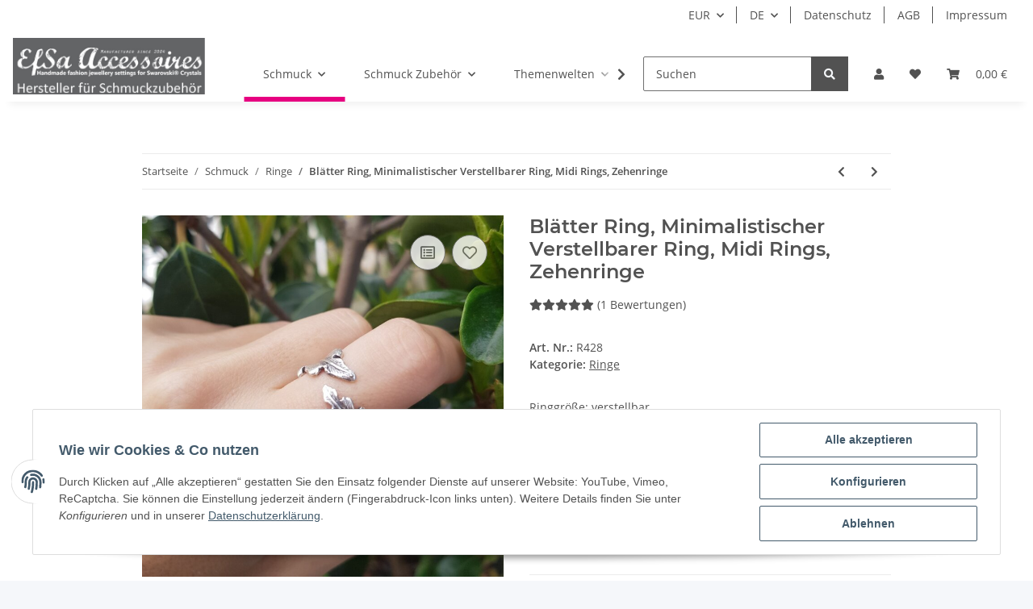

--- FILE ---
content_type: text/html; charset=utf-8
request_url: https://www.efsa-design.de/Blaetter-Ring-Minimalistischer-Verstellbarer-Ring-Midi-Rings-Zehenringe
body_size: 36782
content:
<!DOCTYPE html>
<html lang="de" itemscope itemtype="https://schema.org/ItemPage">
    
    <head>
        
            <meta http-equiv="content-type" content="text/html; charset=utf-8">
            <meta name="description" itemprop="description" content="Brass Ring, Sterling Silver Plated">
                            <meta name="keywords" itemprop="keywords" content="ring messing, damen schmuck,damen ringe,Ringe,handgefertigte Ringe,Metall Ringe,Ethno Ringe,Ethno Schmuck, metall schmuck, zamak ring, zamak schmuck großhandel, zamak schmuck, schmuckhersteller,silberschmuck,sterling silber, großhandel ringe">
                        <meta name="viewport" content="width=device-width, initial-scale=1.0">
            <meta http-equiv="X-UA-Compatible" content="IE=edge">
                        <meta name="robots" content="index, follow">

            <meta itemprop="url" content="https://www.efsa-design.de/Blaetter-Ring-Minimalistischer-Verstellbarer-Ring-Midi-Rings-Zehenringe">
            
                <meta name="theme-color" content="#f8bf00">
            
            <meta property="og:type" content="website">
            <meta property="og:site_name" content="Brass Ring, Sterling Silver Plated, 7,00 €">
            <meta property="og:title" content="Brass Ring, Sterling Silver Plated, 7,00 €">
            <meta property="og:description" content="Brass Ring, Sterling Silver Plated">
            <meta property="og:url" content="https://www.efsa-design.de/Blaetter-Ring-Minimalistischer-Verstellbarer-Ring-Midi-Rings-Zehenringe">

                                    
                            <meta itemprop="image" content="https://www.efsa-design.de/media/image/product/10431/lg/blaetter-ring-minimalistischer-verstellbarer-ring-midi-rings-zehenringe.jpg">
                <meta property="og:image" content="https://www.efsa-design.de/media/image/product/10431/lg/blaetter-ring-minimalistischer-verstellbarer-ring-midi-rings-zehenringe.jpg">
                <meta property="og:image:width" content="800">
                <meta property="og:image:height" content="800">
                    

        <title itemprop="name">Brass Ring, Sterling Silver Plated, 7,00 €</title>

                    <link rel="canonical" href="https://www.efsa-design.de/Blaetter-Ring-Minimalistischer-Verstellbarer-Ring-Midi-Rings-Zehenringe">
        
        

        
            <link rel="icon" href="https://www.efsa-design.de/favicon.ico">
        

        
                                                    
                <style id="criticalCSS">
                    
                        .nav-link::before{border-color:#e70080 !important}.btn-primary{border-color:#e70080 !important;background-color:#e70080 !important}a:hover{color:#e70080 !important}.fa-sup{background-color:#e70080 !important}:root{--blue: #007bff;--indigo: #6610f2;--purple: #6f42c1;--pink: #e83e8c;--red: #dc3545;--orange: #fd7e14;--yellow: #ffc107;--green: #28a745;--teal: #20c997;--cyan: #17a2b8;--white: #ffffff;--gray: #707070;--gray-dark: #343a40;--primary: #F8BF00;--secondary: #525252;--success: #1C871E;--info: #525252;--warning: #f39932;--danger: #b90000;--light: #f5f7fa;--dark: #525252;--gray: #707070;--gray-light: #f5f7fa;--gray-medium: #ebebeb;--gray-dark: #9b9b9b;--gray-darker: #525252;--breakpoint-xs: 0;--breakpoint-sm: 576px;--breakpoint-md: 768px;--breakpoint-lg: 992px;--breakpoint-xl: 1300px;--font-family-sans-serif: "Open Sans", sans-serif;--font-family-monospace: SFMono-Regular, Menlo, Monaco, Consolas, "Liberation Mono", "Courier New", monospace}*,*::before,*::after{box-sizing:border-box}html{font-family:sans-serif;line-height:1.15;-webkit-text-size-adjust:100%;-webkit-tap-highlight-color:rgba(0, 0, 0, 0)}article,aside,figcaption,figure,footer,header,hgroup,main,nav,section{display:block}body{margin:0;font-family:"Open Sans", sans-serif;font-size:0.875rem;font-weight:400;line-height:1.5;color:#525252;text-align:left;background-color:#f5f7fa}[tabindex="-1"]:focus:not(:focus-visible){outline:0 !important}hr{box-sizing:content-box;height:0;overflow:visible}h1,h2,h3,h4,h5,h6{margin-top:0;margin-bottom:1rem}p{margin-top:0;margin-bottom:1rem}abbr[title],abbr[data-original-title]{text-decoration:underline;text-decoration:underline dotted;cursor:help;border-bottom:0;text-decoration-skip-ink:none}address{margin-bottom:1rem;font-style:normal;line-height:inherit}ol,ul,dl{margin-top:0;margin-bottom:1rem}ol ol,ul ul,ol ul,ul ol{margin-bottom:0}dt{font-weight:700}dd{margin-bottom:0.5rem;margin-left:0}blockquote{margin:0 0 1rem}b,strong{font-weight:bolder}small{font-size:80%}sub,sup{position:relative;font-size:75%;line-height:0;vertical-align:baseline}sub{bottom:-0.25em}sup{top:-0.5em}a{color:#525252;text-decoration:underline;background-color:transparent}a:hover{color:#F8BF00;text-decoration:none}a:not([href]):not([class]){color:inherit;text-decoration:none}a:not([href]):not([class]):hover{color:inherit;text-decoration:none}pre,code,kbd,samp{font-family:SFMono-Regular, Menlo, Monaco, Consolas, "Liberation Mono", "Courier New", monospace;font-size:1em}pre{margin-top:0;margin-bottom:1rem;overflow:auto;-ms-overflow-style:scrollbar}figure{margin:0 0 1rem}img{vertical-align:middle;border-style:none}svg{overflow:hidden;vertical-align:middle}table{border-collapse:collapse}caption{padding-top:0.75rem;padding-bottom:0.75rem;color:#707070;text-align:left;caption-side:bottom}th{text-align:inherit;text-align:-webkit-match-parent}label{display:inline-block;margin-bottom:0.5rem}button{border-radius:0}button:focus:not(:focus-visible){outline:0}input,button,select,optgroup,textarea{margin:0;font-family:inherit;font-size:inherit;line-height:inherit}button,input{overflow:visible}button,select{text-transform:none}[role="button"]{cursor:pointer}select{word-wrap:normal}button,[type="button"],[type="reset"],[type="submit"]{-webkit-appearance:button}button:not(:disabled),[type="button"]:not(:disabled),[type="reset"]:not(:disabled),[type="submit"]:not(:disabled){cursor:pointer}button::-moz-focus-inner,[type="button"]::-moz-focus-inner,[type="reset"]::-moz-focus-inner,[type="submit"]::-moz-focus-inner{padding:0;border-style:none}input[type="radio"],input[type="checkbox"]{box-sizing:border-box;padding:0}textarea{overflow:auto;resize:vertical}fieldset{min-width:0;padding:0;margin:0;border:0}legend{display:block;width:100%;max-width:100%;padding:0;margin-bottom:0.5rem;font-size:1.5rem;line-height:inherit;color:inherit;white-space:normal}progress{vertical-align:baseline}[type="number"]::-webkit-inner-spin-button,[type="number"]::-webkit-outer-spin-button{height:auto}[type="search"]{outline-offset:-2px;-webkit-appearance:none}[type="search"]::-webkit-search-decoration{-webkit-appearance:none}::-webkit-file-upload-button{font:inherit;-webkit-appearance:button}output{display:inline-block}summary{display:list-item;cursor:pointer}template{display:none}[hidden]{display:none !important}.img-fluid{max-width:100%;height:auto}.img-thumbnail{padding:0.25rem;background-color:#f5f7fa;border:1px solid #dee2e6;border-radius:0.125rem;box-shadow:0 1px 2px rgba(0, 0, 0, 0.075);max-width:100%;height:auto}.figure{display:inline-block}.figure-img{margin-bottom:0.5rem;line-height:1}.figure-caption{font-size:90%;color:#707070}code{font-size:87.5%;color:#e83e8c;word-wrap:break-word}a>code{color:inherit}kbd{padding:0.2rem 0.4rem;font-size:87.5%;color:#ffffff;background-color:#212529;border-radius:0.125rem;box-shadow:inset 0 -0.1rem 0 rgba(0, 0, 0, 0.25)}kbd kbd{padding:0;font-size:100%;font-weight:700;box-shadow:none}pre{display:block;font-size:87.5%;color:#212529}pre code{font-size:inherit;color:inherit;word-break:normal}.pre-scrollable{max-height:340px;overflow-y:scroll}.container,.container-fluid,.container-sm,.container-md,.container-lg,.container-xl{width:100%;padding-right:1rem;padding-left:1rem;margin-right:auto;margin-left:auto}@media (min-width:576px){.container,.container-sm{max-width:97vw}}@media (min-width:768px){.container,.container-sm,.container-md{max-width:720px}}@media (min-width:992px){.container,.container-sm,.container-md,.container-lg{max-width:960px}}@media (min-width:1300px){.container,.container-sm,.container-md,.container-lg,.container-xl{max-width:1250px}}.row{display:flex;flex-wrap:wrap;margin-right:-1rem;margin-left:-1rem}.no-gutters{margin-right:0;margin-left:0}.no-gutters>.col,.no-gutters>[class*="col-"]{padding-right:0;padding-left:0}.col-1,.col-2,.col-3,.col-4,.col-5,.col-6,.col-7,.col-8,.col-9,.col-10,.col-11,.col-12,.col,.col-auto,.col-sm-1,.col-sm-2,.col-sm-3,.col-sm-4,.col-sm-5,.col-sm-6,.col-sm-7,.col-sm-8,.col-sm-9,.col-sm-10,.col-sm-11,.col-sm-12,.col-sm,.col-sm-auto,.col-md-1,.col-md-2,.col-md-3,.col-md-4,.col-md-5,.col-md-6,.col-md-7,.col-md-8,.col-md-9,.col-md-10,.col-md-11,.col-md-12,.col-md,.col-md-auto,.col-lg-1,.col-lg-2,.col-lg-3,.col-lg-4,.col-lg-5,.col-lg-6,.col-lg-7,.col-lg-8,.col-lg-9,.col-lg-10,.col-lg-11,.col-lg-12,.col-lg,.col-lg-auto,.col-xl-1,.col-xl-2,.col-xl-3,.col-xl-4,.col-xl-5,.col-xl-6,.col-xl-7,.col-xl-8,.col-xl-9,.col-xl-10,.col-xl-11,.col-xl-12,.col-xl,.col-xl-auto{position:relative;width:100%;padding-right:1rem;padding-left:1rem}.col{flex-basis:0;flex-grow:1;max-width:100%}.row-cols-1>*{flex:0 0 100%;max-width:100%}.row-cols-2>*{flex:0 0 50%;max-width:50%}.row-cols-3>*{flex:0 0 33.3333333333%;max-width:33.3333333333%}.row-cols-4>*{flex:0 0 25%;max-width:25%}.row-cols-5>*{flex:0 0 20%;max-width:20%}.row-cols-6>*{flex:0 0 16.6666666667%;max-width:16.6666666667%}.col-auto{flex:0 0 auto;width:auto;max-width:100%}.col-1{flex:0 0 8.33333333%;max-width:8.33333333%}.col-2{flex:0 0 16.66666667%;max-width:16.66666667%}.col-3{flex:0 0 25%;max-width:25%}.col-4{flex:0 0 33.33333333%;max-width:33.33333333%}.col-5{flex:0 0 41.66666667%;max-width:41.66666667%}.col-6{flex:0 0 50%;max-width:50%}.col-7{flex:0 0 58.33333333%;max-width:58.33333333%}.col-8{flex:0 0 66.66666667%;max-width:66.66666667%}.col-9{flex:0 0 75%;max-width:75%}.col-10{flex:0 0 83.33333333%;max-width:83.33333333%}.col-11{flex:0 0 91.66666667%;max-width:91.66666667%}.col-12{flex:0 0 100%;max-width:100%}.order-first{order:-1}.order-last{order:13}.order-0{order:0}.order-1{order:1}.order-2{order:2}.order-3{order:3}.order-4{order:4}.order-5{order:5}.order-6{order:6}.order-7{order:7}.order-8{order:8}.order-9{order:9}.order-10{order:10}.order-11{order:11}.order-12{order:12}.offset-1{margin-left:8.33333333%}.offset-2{margin-left:16.66666667%}.offset-3{margin-left:25%}.offset-4{margin-left:33.33333333%}.offset-5{margin-left:41.66666667%}.offset-6{margin-left:50%}.offset-7{margin-left:58.33333333%}.offset-8{margin-left:66.66666667%}.offset-9{margin-left:75%}.offset-10{margin-left:83.33333333%}.offset-11{margin-left:91.66666667%}@media (min-width:576px){.col-sm{flex-basis:0;flex-grow:1;max-width:100%}.row-cols-sm-1>*{flex:0 0 100%;max-width:100%}.row-cols-sm-2>*{flex:0 0 50%;max-width:50%}.row-cols-sm-3>*{flex:0 0 33.3333333333%;max-width:33.3333333333%}.row-cols-sm-4>*{flex:0 0 25%;max-width:25%}.row-cols-sm-5>*{flex:0 0 20%;max-width:20%}.row-cols-sm-6>*{flex:0 0 16.6666666667%;max-width:16.6666666667%}.col-sm-auto{flex:0 0 auto;width:auto;max-width:100%}.col-sm-1{flex:0 0 8.33333333%;max-width:8.33333333%}.col-sm-2{flex:0 0 16.66666667%;max-width:16.66666667%}.col-sm-3{flex:0 0 25%;max-width:25%}.col-sm-4{flex:0 0 33.33333333%;max-width:33.33333333%}.col-sm-5{flex:0 0 41.66666667%;max-width:41.66666667%}.col-sm-6{flex:0 0 50%;max-width:50%}.col-sm-7{flex:0 0 58.33333333%;max-width:58.33333333%}.col-sm-8{flex:0 0 66.66666667%;max-width:66.66666667%}.col-sm-9{flex:0 0 75%;max-width:75%}.col-sm-10{flex:0 0 83.33333333%;max-width:83.33333333%}.col-sm-11{flex:0 0 91.66666667%;max-width:91.66666667%}.col-sm-12{flex:0 0 100%;max-width:100%}.order-sm-first{order:-1}.order-sm-last{order:13}.order-sm-0{order:0}.order-sm-1{order:1}.order-sm-2{order:2}.order-sm-3{order:3}.order-sm-4{order:4}.order-sm-5{order:5}.order-sm-6{order:6}.order-sm-7{order:7}.order-sm-8{order:8}.order-sm-9{order:9}.order-sm-10{order:10}.order-sm-11{order:11}.order-sm-12{order:12}.offset-sm-0{margin-left:0}.offset-sm-1{margin-left:8.33333333%}.offset-sm-2{margin-left:16.66666667%}.offset-sm-3{margin-left:25%}.offset-sm-4{margin-left:33.33333333%}.offset-sm-5{margin-left:41.66666667%}.offset-sm-6{margin-left:50%}.offset-sm-7{margin-left:58.33333333%}.offset-sm-8{margin-left:66.66666667%}.offset-sm-9{margin-left:75%}.offset-sm-10{margin-left:83.33333333%}.offset-sm-11{margin-left:91.66666667%}}@media (min-width:768px){.col-md{flex-basis:0;flex-grow:1;max-width:100%}.row-cols-md-1>*{flex:0 0 100%;max-width:100%}.row-cols-md-2>*{flex:0 0 50%;max-width:50%}.row-cols-md-3>*{flex:0 0 33.3333333333%;max-width:33.3333333333%}.row-cols-md-4>*{flex:0 0 25%;max-width:25%}.row-cols-md-5>*{flex:0 0 20%;max-width:20%}.row-cols-md-6>*{flex:0 0 16.6666666667%;max-width:16.6666666667%}.col-md-auto{flex:0 0 auto;width:auto;max-width:100%}.col-md-1{flex:0 0 8.33333333%;max-width:8.33333333%}.col-md-2{flex:0 0 16.66666667%;max-width:16.66666667%}.col-md-3{flex:0 0 25%;max-width:25%}.col-md-4{flex:0 0 33.33333333%;max-width:33.33333333%}.col-md-5{flex:0 0 41.66666667%;max-width:41.66666667%}.col-md-6{flex:0 0 50%;max-width:50%}.col-md-7{flex:0 0 58.33333333%;max-width:58.33333333%}.col-md-8{flex:0 0 66.66666667%;max-width:66.66666667%}.col-md-9{flex:0 0 75%;max-width:75%}.col-md-10{flex:0 0 83.33333333%;max-width:83.33333333%}.col-md-11{flex:0 0 91.66666667%;max-width:91.66666667%}.col-md-12{flex:0 0 100%;max-width:100%}.order-md-first{order:-1}.order-md-last{order:13}.order-md-0{order:0}.order-md-1{order:1}.order-md-2{order:2}.order-md-3{order:3}.order-md-4{order:4}.order-md-5{order:5}.order-md-6{order:6}.order-md-7{order:7}.order-md-8{order:8}.order-md-9{order:9}.order-md-10{order:10}.order-md-11{order:11}.order-md-12{order:12}.offset-md-0{margin-left:0}.offset-md-1{margin-left:8.33333333%}.offset-md-2{margin-left:16.66666667%}.offset-md-3{margin-left:25%}.offset-md-4{margin-left:33.33333333%}.offset-md-5{margin-left:41.66666667%}.offset-md-6{margin-left:50%}.offset-md-7{margin-left:58.33333333%}.offset-md-8{margin-left:66.66666667%}.offset-md-9{margin-left:75%}.offset-md-10{margin-left:83.33333333%}.offset-md-11{margin-left:91.66666667%}}@media (min-width:992px){.col-lg{flex-basis:0;flex-grow:1;max-width:100%}.row-cols-lg-1>*{flex:0 0 100%;max-width:100%}.row-cols-lg-2>*{flex:0 0 50%;max-width:50%}.row-cols-lg-3>*{flex:0 0 33.3333333333%;max-width:33.3333333333%}.row-cols-lg-4>*{flex:0 0 25%;max-width:25%}.row-cols-lg-5>*{flex:0 0 20%;max-width:20%}.row-cols-lg-6>*{flex:0 0 16.6666666667%;max-width:16.6666666667%}.col-lg-auto{flex:0 0 auto;width:auto;max-width:100%}.col-lg-1{flex:0 0 8.33333333%;max-width:8.33333333%}.col-lg-2{flex:0 0 16.66666667%;max-width:16.66666667%}.col-lg-3{flex:0 0 25%;max-width:25%}.col-lg-4{flex:0 0 33.33333333%;max-width:33.33333333%}.col-lg-5{flex:0 0 41.66666667%;max-width:41.66666667%}.col-lg-6{flex:0 0 50%;max-width:50%}.col-lg-7{flex:0 0 58.33333333%;max-width:58.33333333%}.col-lg-8{flex:0 0 66.66666667%;max-width:66.66666667%}.col-lg-9{flex:0 0 75%;max-width:75%}.col-lg-10{flex:0 0 83.33333333%;max-width:83.33333333%}.col-lg-11{flex:0 0 91.66666667%;max-width:91.66666667%}.col-lg-12{flex:0 0 100%;max-width:100%}.order-lg-first{order:-1}.order-lg-last{order:13}.order-lg-0{order:0}.order-lg-1{order:1}.order-lg-2{order:2}.order-lg-3{order:3}.order-lg-4{order:4}.order-lg-5{order:5}.order-lg-6{order:6}.order-lg-7{order:7}.order-lg-8{order:8}.order-lg-9{order:9}.order-lg-10{order:10}.order-lg-11{order:11}.order-lg-12{order:12}.offset-lg-0{margin-left:0}.offset-lg-1{margin-left:8.33333333%}.offset-lg-2{margin-left:16.66666667%}.offset-lg-3{margin-left:25%}.offset-lg-4{margin-left:33.33333333%}.offset-lg-5{margin-left:41.66666667%}.offset-lg-6{margin-left:50%}.offset-lg-7{margin-left:58.33333333%}.offset-lg-8{margin-left:66.66666667%}.offset-lg-9{margin-left:75%}.offset-lg-10{margin-left:83.33333333%}.offset-lg-11{margin-left:91.66666667%}}@media (min-width:1300px){.col-xl{flex-basis:0;flex-grow:1;max-width:100%}.row-cols-xl-1>*{flex:0 0 100%;max-width:100%}.row-cols-xl-2>*{flex:0 0 50%;max-width:50%}.row-cols-xl-3>*{flex:0 0 33.3333333333%;max-width:33.3333333333%}.row-cols-xl-4>*{flex:0 0 25%;max-width:25%}.row-cols-xl-5>*{flex:0 0 20%;max-width:20%}.row-cols-xl-6>*{flex:0 0 16.6666666667%;max-width:16.6666666667%}.col-xl-auto{flex:0 0 auto;width:auto;max-width:100%}.col-xl-1{flex:0 0 8.33333333%;max-width:8.33333333%}.col-xl-2{flex:0 0 16.66666667%;max-width:16.66666667%}.col-xl-3{flex:0 0 25%;max-width:25%}.col-xl-4{flex:0 0 33.33333333%;max-width:33.33333333%}.col-xl-5{flex:0 0 41.66666667%;max-width:41.66666667%}.col-xl-6{flex:0 0 50%;max-width:50%}.col-xl-7{flex:0 0 58.33333333%;max-width:58.33333333%}.col-xl-8{flex:0 0 66.66666667%;max-width:66.66666667%}.col-xl-9{flex:0 0 75%;max-width:75%}.col-xl-10{flex:0 0 83.33333333%;max-width:83.33333333%}.col-xl-11{flex:0 0 91.66666667%;max-width:91.66666667%}.col-xl-12{flex:0 0 100%;max-width:100%}.order-xl-first{order:-1}.order-xl-last{order:13}.order-xl-0{order:0}.order-xl-1{order:1}.order-xl-2{order:2}.order-xl-3{order:3}.order-xl-4{order:4}.order-xl-5{order:5}.order-xl-6{order:6}.order-xl-7{order:7}.order-xl-8{order:8}.order-xl-9{order:9}.order-xl-10{order:10}.order-xl-11{order:11}.order-xl-12{order:12}.offset-xl-0{margin-left:0}.offset-xl-1{margin-left:8.33333333%}.offset-xl-2{margin-left:16.66666667%}.offset-xl-3{margin-left:25%}.offset-xl-4{margin-left:33.33333333%}.offset-xl-5{margin-left:41.66666667%}.offset-xl-6{margin-left:50%}.offset-xl-7{margin-left:58.33333333%}.offset-xl-8{margin-left:66.66666667%}.offset-xl-9{margin-left:75%}.offset-xl-10{margin-left:83.33333333%}.offset-xl-11{margin-left:91.66666667%}}.nav{display:flex;flex-wrap:wrap;padding-left:0;margin-bottom:0;list-style:none}.nav-link{display:block;padding:0.5rem 1rem;text-decoration:none}.nav-link:hover,.nav-link:focus{text-decoration:none}.nav-link.disabled{color:#707070;pointer-events:none;cursor:default}.nav-tabs{border-bottom:1px solid #dee2e6}.nav-tabs .nav-link{margin-bottom:-1px;border:1px solid transparent;border-top-left-radius:0;border-top-right-radius:0}.nav-tabs .nav-link:hover,.nav-tabs .nav-link:focus{border-color:transparent}.nav-tabs .nav-link.disabled{color:#707070;background-color:transparent;border-color:transparent}.nav-tabs .nav-link.active,.nav-tabs .nav-item.show .nav-link{color:#525252;background-color:transparent;border-color:#F8BF00}.nav-tabs .dropdown-menu{margin-top:-1px;border-top-left-radius:0;border-top-right-radius:0}.nav-pills .nav-link{border-radius:0.125rem}.nav-pills .nav-link.active,.nav-pills .show>.nav-link{color:#ffffff;background-color:#F8BF00}.nav-fill>.nav-link,.nav-fill .nav-item{flex:1 1 auto;text-align:center}.nav-justified>.nav-link,.nav-justified .nav-item{flex-basis:0;flex-grow:1;text-align:center}.tab-content>.tab-pane{display:none}.tab-content>.active{display:block}.navbar{position:relative;display:flex;flex-wrap:wrap;align-items:center;justify-content:space-between;padding:0.4rem 1rem}.navbar .container,.navbar .container-fluid,.navbar .container-sm,.navbar .container-md,.navbar .container-lg,.navbar .container-xl,.navbar>.container-sm,.navbar>.container-md,.navbar>.container-lg,.navbar>.container-xl{display:flex;flex-wrap:wrap;align-items:center;justify-content:space-between}.navbar-brand{display:inline-block;padding-top:0.40625rem;padding-bottom:0.40625rem;margin-right:1rem;font-size:1rem;line-height:inherit;white-space:nowrap}.navbar-brand:hover,.navbar-brand:focus{text-decoration:none}.navbar-nav{display:flex;flex-direction:column;padding-left:0;margin-bottom:0;list-style:none}.navbar-nav .nav-link{padding-right:0;padding-left:0}.navbar-nav .dropdown-menu{position:static;float:none}.navbar-text{display:inline-block;padding-top:0.5rem;padding-bottom:0.5rem}.navbar-collapse{flex-basis:100%;flex-grow:1;align-items:center}.navbar-toggler{padding:0.25rem 0.75rem;font-size:1rem;line-height:1;background-color:transparent;border:1px solid transparent;border-radius:0.125rem}.navbar-toggler:hover,.navbar-toggler:focus{text-decoration:none}.navbar-toggler-icon{display:inline-block;width:1.5em;height:1.5em;vertical-align:middle;content:"";background:50% / 100% 100% no-repeat}.navbar-nav-scroll{max-height:75vh;overflow-y:auto}@media (max-width:575.98px){.navbar-expand-sm>.container,.navbar-expand-sm>.container-fluid,.navbar-expand-sm>.container-sm,.navbar-expand-sm>.container-md,.navbar-expand-sm>.container-lg,.navbar-expand-sm>.container-xl{padding-right:0;padding-left:0}}@media (min-width:576px){.navbar-expand-sm{flex-flow:row nowrap;justify-content:flex-start}.navbar-expand-sm .navbar-nav{flex-direction:row}.navbar-expand-sm .navbar-nav .dropdown-menu{position:absolute}.navbar-expand-sm .navbar-nav .nav-link{padding-right:1.5rem;padding-left:1.5rem}.navbar-expand-sm>.container,.navbar-expand-sm>.container-fluid,.navbar-expand-sm>.container-sm,.navbar-expand-sm>.container-md,.navbar-expand-sm>.container-lg,.navbar-expand-sm>.container-xl{flex-wrap:nowrap}.navbar-expand-sm .navbar-nav-scroll{overflow:visible}.navbar-expand-sm .navbar-collapse{display:flex !important;flex-basis:auto}.navbar-expand-sm .navbar-toggler{display:none}}@media (max-width:767.98px){.navbar-expand-md>.container,.navbar-expand-md>.container-fluid,.navbar-expand-md>.container-sm,.navbar-expand-md>.container-md,.navbar-expand-md>.container-lg,.navbar-expand-md>.container-xl{padding-right:0;padding-left:0}}@media (min-width:768px){.navbar-expand-md{flex-flow:row nowrap;justify-content:flex-start}.navbar-expand-md .navbar-nav{flex-direction:row}.navbar-expand-md .navbar-nav .dropdown-menu{position:absolute}.navbar-expand-md .navbar-nav .nav-link{padding-right:1.5rem;padding-left:1.5rem}.navbar-expand-md>.container,.navbar-expand-md>.container-fluid,.navbar-expand-md>.container-sm,.navbar-expand-md>.container-md,.navbar-expand-md>.container-lg,.navbar-expand-md>.container-xl{flex-wrap:nowrap}.navbar-expand-md .navbar-nav-scroll{overflow:visible}.navbar-expand-md .navbar-collapse{display:flex !important;flex-basis:auto}.navbar-expand-md .navbar-toggler{display:none}}@media (max-width:991.98px){.navbar-expand-lg>.container,.navbar-expand-lg>.container-fluid,.navbar-expand-lg>.container-sm,.navbar-expand-lg>.container-md,.navbar-expand-lg>.container-lg,.navbar-expand-lg>.container-xl{padding-right:0;padding-left:0}}@media (min-width:992px){.navbar-expand-lg{flex-flow:row nowrap;justify-content:flex-start}.navbar-expand-lg .navbar-nav{flex-direction:row}.navbar-expand-lg .navbar-nav .dropdown-menu{position:absolute}.navbar-expand-lg .navbar-nav .nav-link{padding-right:1.5rem;padding-left:1.5rem}.navbar-expand-lg>.container,.navbar-expand-lg>.container-fluid,.navbar-expand-lg>.container-sm,.navbar-expand-lg>.container-md,.navbar-expand-lg>.container-lg,.navbar-expand-lg>.container-xl{flex-wrap:nowrap}.navbar-expand-lg .navbar-nav-scroll{overflow:visible}.navbar-expand-lg .navbar-collapse{display:flex !important;flex-basis:auto}.navbar-expand-lg .navbar-toggler{display:none}}@media (max-width:1299.98px){.navbar-expand-xl>.container,.navbar-expand-xl>.container-fluid,.navbar-expand-xl>.container-sm,.navbar-expand-xl>.container-md,.navbar-expand-xl>.container-lg,.navbar-expand-xl>.container-xl{padding-right:0;padding-left:0}}@media (min-width:1300px){.navbar-expand-xl{flex-flow:row nowrap;justify-content:flex-start}.navbar-expand-xl .navbar-nav{flex-direction:row}.navbar-expand-xl .navbar-nav .dropdown-menu{position:absolute}.navbar-expand-xl .navbar-nav .nav-link{padding-right:1.5rem;padding-left:1.5rem}.navbar-expand-xl>.container,.navbar-expand-xl>.container-fluid,.navbar-expand-xl>.container-sm,.navbar-expand-xl>.container-md,.navbar-expand-xl>.container-lg,.navbar-expand-xl>.container-xl{flex-wrap:nowrap}.navbar-expand-xl .navbar-nav-scroll{overflow:visible}.navbar-expand-xl .navbar-collapse{display:flex !important;flex-basis:auto}.navbar-expand-xl .navbar-toggler{display:none}}.navbar-expand{flex-flow:row nowrap;justify-content:flex-start}.navbar-expand>.container,.navbar-expand>.container-fluid,.navbar-expand>.container-sm,.navbar-expand>.container-md,.navbar-expand>.container-lg,.navbar-expand>.container-xl{padding-right:0;padding-left:0}.navbar-expand .navbar-nav{flex-direction:row}.navbar-expand .navbar-nav .dropdown-menu{position:absolute}.navbar-expand .navbar-nav .nav-link{padding-right:1.5rem;padding-left:1.5rem}.navbar-expand>.container,.navbar-expand>.container-fluid,.navbar-expand>.container-sm,.navbar-expand>.container-md,.navbar-expand>.container-lg,.navbar-expand>.container-xl{flex-wrap:nowrap}.navbar-expand .navbar-nav-scroll{overflow:visible}.navbar-expand .navbar-collapse{display:flex !important;flex-basis:auto}.navbar-expand .navbar-toggler{display:none}.navbar-light .navbar-brand{color:rgba(0, 0, 0, 0.9)}.navbar-light .navbar-brand:hover,.navbar-light .navbar-brand:focus{color:rgba(0, 0, 0, 0.9)}.navbar-light .navbar-nav .nav-link{color:#525252}.navbar-light .navbar-nav .nav-link:hover,.navbar-light .navbar-nav .nav-link:focus{color:#F8BF00}.navbar-light .navbar-nav .nav-link.disabled{color:rgba(0, 0, 0, 0.3)}.navbar-light .navbar-nav .show>.nav-link,.navbar-light .navbar-nav .active>.nav-link,.navbar-light .navbar-nav .nav-link.show,.navbar-light .navbar-nav .nav-link.active{color:rgba(0, 0, 0, 0.9)}.navbar-light .navbar-toggler{color:#525252;border-color:rgba(0, 0, 0, 0.1)}.navbar-light .navbar-toggler-icon{background-image:url("data:image/svg+xml,%3csvg xmlns='http://www.w3.org/2000/svg' width='30' height='30' viewBox='0 0 30 30'%3e%3cpath stroke='%23525252' stroke-linecap='round' stroke-miterlimit='10' stroke-width='2' d='M4 7h22M4 15h22M4 23h22'/%3e%3c/svg%3e")}.navbar-light .navbar-text{color:#525252}.navbar-light .navbar-text a{color:rgba(0, 0, 0, 0.9)}.navbar-light .navbar-text a:hover,.navbar-light .navbar-text a:focus{color:rgba(0, 0, 0, 0.9)}.navbar-dark .navbar-brand{color:#ffffff}.navbar-dark .navbar-brand:hover,.navbar-dark .navbar-brand:focus{color:#ffffff}.navbar-dark .navbar-nav .nav-link{color:rgba(255, 255, 255, 0.5)}.navbar-dark .navbar-nav .nav-link:hover,.navbar-dark .navbar-nav .nav-link:focus{color:rgba(255, 255, 255, 0.75)}.navbar-dark .navbar-nav .nav-link.disabled{color:rgba(255, 255, 255, 0.25)}.navbar-dark .navbar-nav .show>.nav-link,.navbar-dark .navbar-nav .active>.nav-link,.navbar-dark .navbar-nav .nav-link.show,.navbar-dark .navbar-nav .nav-link.active{color:#ffffff}.navbar-dark .navbar-toggler{color:rgba(255, 255, 255, 0.5);border-color:rgba(255, 255, 255, 0.1)}.navbar-dark .navbar-toggler-icon{background-image:url("data:image/svg+xml,%3csvg xmlns='http://www.w3.org/2000/svg' width='30' height='30' viewBox='0 0 30 30'%3e%3cpath stroke='rgba%28255, 255, 255, 0.5%29' stroke-linecap='round' stroke-miterlimit='10' stroke-width='2' d='M4 7h22M4 15h22M4 23h22'/%3e%3c/svg%3e")}.navbar-dark .navbar-text{color:rgba(255, 255, 255, 0.5)}.navbar-dark .navbar-text a{color:#ffffff}.navbar-dark .navbar-text a:hover,.navbar-dark .navbar-text a:focus{color:#ffffff}.pagination-sm .page-item.active .page-link::after,.pagination-sm .page-item.active .page-text::after{left:0.375rem;right:0.375rem}.pagination-lg .page-item.active .page-link::after,.pagination-lg .page-item.active .page-text::after{left:1.125rem;right:1.125rem}.page-item{position:relative}.page-item.active{font-weight:700}.page-item.active .page-link::after,.page-item.active .page-text::after{content:"";position:absolute;left:0.5625rem;bottom:0;right:0.5625rem;border-bottom:4px solid #F8BF00}@media (min-width:768px){.dropdown-item.page-item{background-color:transparent}}.page-link,.page-text{text-decoration:none}.pagination{margin-bottom:0;justify-content:space-between;align-items:center}@media (min-width:768px){.pagination{justify-content:normal}.pagination .dropdown>.btn{display:none}.pagination .dropdown-menu{position:static !important;transform:none !important;display:flex;margin:0;padding:0;border:0;min-width:auto}.pagination .dropdown-item{width:auto;display:inline-block;padding:0}.pagination .dropdown-item.active{background-color:transparent;color:#525252}.pagination .dropdown-item:hover{background-color:transparent}.pagination .pagination-site{display:none}}@media (max-width:767.98px){.pagination .dropdown-item{padding:0}.pagination .dropdown-item.active .page-link,.pagination .dropdown-item.active .page-text,.pagination .dropdown-item:active .page-link,.pagination .dropdown-item:active .page-text{color:#525252}}.productlist-page-nav{align-items:center}.productlist-page-nav .pagination{margin:0}.productlist-page-nav .displayoptions{margin-bottom:1rem}@media (min-width:768px){.productlist-page-nav .displayoptions{margin-bottom:0}}.productlist-page-nav .displayoptions .btn-group+.btn-group+.btn-group{margin-left:0.5rem}.productlist-page-nav .result-option-wrapper{margin-right:0.5rem}.productlist-page-nav .productlist-item-info{margin-bottom:0.5rem;margin-left:auto;margin-right:auto;display:flex}@media (min-width:768px){.productlist-page-nav .productlist-item-info{margin-right:0;margin-bottom:0}.productlist-page-nav .productlist-item-info.productlist-item-border{border-right:1px solid #ebebeb;padding-right:1rem}}.productlist-page-nav.productlist-page-nav-header-m{margin-top:3rem}@media (min-width:768px){.productlist-page-nav.productlist-page-nav-header-m{margin-top:2rem}.productlist-page-nav.productlist-page-nav-header-m>.col{margin-top:1rem}}.productlist-page-nav-bottom{margin-bottom:2rem}.pagination-wrapper{margin-bottom:1rem;align-items:center;border-top:1px solid #f5f7fa;border-bottom:1px solid #f5f7fa;padding-top:0.5rem;padding-bottom:0.5rem}.pagination-wrapper .pagination-entries{font-weight:700;margin-bottom:1rem}@media (min-width:768px){.pagination-wrapper .pagination-entries{margin-bottom:0}}.pagination-wrapper .pagination-selects{margin-left:auto;margin-top:1rem}@media (min-width:768px){.pagination-wrapper .pagination-selects{margin-left:0;margin-top:0}}.pagination-wrapper .pagination-selects .pagination-selects-entries{margin-bottom:1rem}@media (min-width:768px){.pagination-wrapper .pagination-selects .pagination-selects-entries{margin-right:1rem;margin-bottom:0}}.pagination-no-wrapper{border:0;padding-top:0;padding-bottom:0}.fa,.fas,.far,.fal{display:inline-block}h1,h2,h3,h4,h5,h6,.h1,.h2,.h3,.productlist-filter-headline,.sidepanel-left .box-normal .box-normal-link,.h4,.h5,.h6{margin-bottom:1rem;font-family:Montserrat, sans-serif;font-weight:400;line-height:1.2;color:#525252}h1,.h1{font-size:1.875rem}h2,.h2{font-size:1.5rem}h3,.h3,.productlist-filter-headline,.sidepanel-left .box-normal .box-normal-link{font-size:1rem}h4,.h4{font-size:0.875rem}h5,.h5{font-size:0.875rem}h6,.h6{font-size:0.875rem}.banner .img-fluid{width:100%}.label-slide .form-group:not(.exclude-from-label-slide):not(.checkbox) label{display:none}.modal{display:none}.carousel-thumbnails .slick-arrow{opacity:0}.consent-modal:not(.active){display:none}.consent-banner-icon{width:1em;height:1em}.mini>#consent-banner{display:none}html{overflow-y:scroll}.dropdown-menu{display:none}.dropdown-toggle::after{content:"";margin-left:0.5rem;display:inline-block}.list-unstyled,.list-icons{padding-left:0;list-style:none}.input-group{position:relative;display:flex;flex-wrap:wrap;align-items:stretch;width:100%}.input-group>.form-control{flex:1 1 auto;width:1%}#main-wrapper,#header-top-bar,header{background:#ffffff}.container-fluid-xl{max-width:103.125rem}.nav-dividers .nav-item{position:relative}.nav-dividers .nav-item:not(:last-child)::after{content:"";position:absolute;right:0;top:0.5rem;height:calc(100% - 1rem);border-right:0.0625rem solid currentColor}.nav-link{text-decoration:none}.nav-scrollbar{overflow:hidden;display:flex;align-items:center}.nav-scrollbar .nav,.nav-scrollbar .navbar-nav{flex-wrap:nowrap}.nav-scrollbar .nav-item{white-space:nowrap}.nav-scrollbar-inner{overflow-x:auto;padding-bottom:1.5rem;align-self:flex-start}#shop-nav{align-items:center;flex-shrink:0;margin-left:auto}@media (max-width:767.98px){#shop-nav .nav-link{padding-left:0.7rem;padding-right:0.7rem}}.search-wrapper{width:100%}.has-left-sidebar .breadcrumb-container{padding-left:0;padding-right:0}.breadcrumb{display:flex;flex-wrap:wrap;padding:0.5rem 0;margin-bottom:0;list-style:none;background-color:transparent;border-radius:0}.breadcrumb-item+.breadcrumb-item{padding-left:0.5rem}.breadcrumb-item+.breadcrumb-item::before{display:inline-block;padding-right:0.5rem;color:#707070;content:"/"}.breadcrumb-item.active{color:#525252;font-weight:700}.breadcrumb-item.first::before{display:none}.breadcrumb-wrapper{margin-bottom:2rem}@media (min-width:992px){.breadcrumb-wrapper{border-style:solid;border-color:#ebebeb;border-width:1px 0}}.breadcrumb{font-size:0.8125rem}.breadcrumb a{text-decoration:none}.breadcrumb-back{padding-right:1rem;margin-right:1rem;border-right:1px solid #ebebeb}.breadcrumb-item{display:none}@media (min-width:768px){.breadcrumb-item{display:flex}}@media (min-width:768px){.breadcrumb-arrow{display:none}}#header-top-bar{position:relative;background-color:#ffffff;z-index:1021;flex-direction:row-reverse}#header-top-bar,header{background-color:#ffffff;color:#525252}#header-top-bar a:not(.dropdown-item):not(.btn),header a:not(.dropdown-item):not(.btn){text-decoration:none;color:#525252}#header-top-bar a:not(.dropdown-item):not(.btn):hover,header a:not(.dropdown-item):not(.btn):hover{color:#F8BF00}.img-aspect-ratio{width:100%;height:auto}header{box-shadow:0 1rem 0.5625rem -0.75rem rgba(0, 0, 0, 0.06);position:relative;z-index:1020}header .form-control,header .form-control:focus{background-color:#ffffff;color:#525252}header .navbar{padding:0;position:static}@media (min-width:992px){header{padding-bottom:0}header .navbar-brand{margin-right:3rem}}header .navbar-brand{padding-top:0.4rem;padding-bottom:0.4rem}header .navbar-brand img{height:2rem;width:auto}header .navbar-toggler{color:#525252}header .nav-right .dropdown-menu{margin-top:-0.03125rem;box-shadow:inset 0 1rem 0.5625rem -0.75rem rgba(0, 0, 0, 0.06)}@media (min-width:992px){header .navbar-brand{padding-top:0.6rem;padding-bottom:0.6rem}header .navbar-brand img{height:3.0625rem}header .navbar-collapse{height:4.3125rem}header .navbar-nav>.nav-item>.nav-link{position:relative;padding:1.5rem}header .navbar-nav>.nav-item>.nav-link::before{content:"";position:absolute;bottom:0;left:50%;transform:translateX(-50%);border-width:0 0 6px;border-color:#F8BF00;border-style:solid;transition:width 0.4s;width:0}header .navbar-nav>.nav-item.active>.nav-link::before,header .navbar-nav>.nav-item:hover>.nav-link::before,header .navbar-nav>.nav-item.hover>.nav-link::before{width:100%}header .navbar-nav>.nav-item .nav{flex-wrap:wrap}header .navbar-nav .nav .nav-link{padding:0}header .navbar-nav .nav .nav-link::after{display:none}header .navbar-nav .dropdown .nav-item{width:100%}header .nav-mobile-body{align-self:flex-start;width:100%}header .nav-scrollbar-inner{width:100%}header .nav-right .nav-link{padding-top:1.5rem;padding-bottom:1.5rem}}.btn{display:inline-block;font-weight:600;color:#525252;text-align:center;vertical-align:middle;user-select:none;background-color:transparent;border:1px solid transparent;padding:0.625rem 0.9375rem;font-size:0.875rem;line-height:1.5;border-radius:0.125rem}.btn.disabled,.btn:disabled{opacity:0.65;box-shadow:none}.btn:not(:disabled):not(.disabled):active,.btn:not(:disabled):not(.disabled).active{box-shadow:none}.form-control{display:block;width:100%;height:calc(1.5em + 1.25rem + 2px);padding:0.625rem 0.9375rem;font-size:0.875rem;font-weight:400;line-height:1.5;color:#525252;background-color:#ffffff;background-clip:padding-box;border:1px solid #707070;border-radius:0.125rem;box-shadow:inset 0 1px 1px rgba(0, 0, 0, 0.075);transition:border-color 0.15s ease-in-out, box-shadow 0.15s ease-in-out}@media (prefers-reduced-motion:reduce){.form-control{transition:none}}.square{display:flex;position:relative}.square::before{content:"";display:inline-block;padding-bottom:100%}#product-offer .product-info ul.info-essential{margin:2rem 0;padding-left:0;list-style:none}.price_wrapper{margin-bottom:1.5rem}.price_wrapper .price{display:inline-block}.price_wrapper .bulk-prices{margin-top:1rem}.price_wrapper .bulk-prices .bulk-price{margin-right:0.25rem}#product-offer .product-info{border:0}#product-offer .product-info .bordered-top-bottom{padding:1rem;border-top:1px solid #f5f7fa;border-bottom:1px solid #f5f7fa}#product-offer .product-info ul.info-essential{margin:2rem 0}#product-offer .product-info .shortdesc{margin-bottom:1rem}#product-offer .product-info .product-offer{margin-bottom:2rem}#product-offer .product-info .product-offer>.row{margin-bottom:1.5rem}#product-offer .product-info .stock-information{border-top:1px solid #ebebeb;border-bottom:1px solid #ebebeb;align-items:flex-end}#product-offer .product-info .stock-information.stock-information-p{padding-top:1rem;padding-bottom:1rem}@media (max-width:767.98px){#product-offer .product-info .stock-information{margin-top:1rem}}#product-offer .product-info .question-on-item{margin-left:auto}#product-offer .product-info .question-on-item .question{padding:0}.flex-row-reverse{flex-direction:row-reverse !important}.flex-column{flex-direction:column !important}.justify-content-start{justify-content:flex-start !important}.collapse:not(.show){display:none}.d-none{display:none !important}.d-block{display:block !important}.d-flex{display:flex !important}.d-inline-block{display:inline-block !important}@media (min-width:992px){.d-lg-none{display:none !important}.d-lg-block{display:block !important}.d-lg-flex{display:flex !important}}@media (min-width:768px){.d-md-none{display:none !important}.d-md-block{display:block !important}.d-md-flex{display:flex !important}.d-md-inline-block{display:inline-block !important}}@media (min-width:992px){.justify-content-lg-end{justify-content:flex-end !important}}.list-gallery{display:flex;flex-direction:column}.list-gallery .second-wrapper{position:absolute;top:0;left:0;width:100%;height:100%}.list-gallery img.second{opacity:0}.form-group{margin-bottom:1rem}.btn-secondary{background-color:#525252;color:#f5f7fa}.btn-outline-secondary{color:#525252;border-color:#525252}.btn-group{display:inline-flex}.productlist-filter-headline{border-bottom:1px solid #ebebeb;padding-bottom:0.5rem;margin-bottom:1rem}hr{margin-top:1rem;margin-bottom:1rem;border:0;border-top:1px solid rgba(0, 0, 0, 0.1)}.badge-circle-1{background-color:#ffffff}#content{padding-bottom:3rem}#content-wrapper{margin-top:0}#content-wrapper.has-fluid{padding-top:1rem}#content-wrapper:not(.has-fluid){padding-top:2rem}@media (min-width:992px){#content-wrapper:not(.has-fluid){padding-top:4rem}}.content-cats-small{margin-bottom:3rem}@media (min-width:768px){.content-cats-small>div{margin-bottom:1rem}}.content-cats-small .sub-categories{display:flex;flex-direction:column;flex-grow:1;flex-basis:auto;align-items:stretch;justify-content:flex-start;height:100%}.content-cats-small .sub-categories .subcategories-image{justify-content:center;align-items:flex-start;margin-bottom:1rem}.content-cats-small::after{display:block;clear:both;content:""}.content-cats-small .outer{margin-bottom:0.5rem}.content-cats-small .caption{margin-bottom:0.5rem}@media (min-width:768px){.content-cats-small .caption{text-align:center}}.content-cats-small hr{margin-top:1rem;margin-bottom:1rem;padding-left:0;list-style:none}aside h4{margin-bottom:1rem}aside .card{border:none;box-shadow:none;background-color:transparent}aside .card .card-title{margin-bottom:0.5rem;font-size:1.5rem;font-weight:600}aside .card.card-default .card-heading{border-bottom:none;padding-left:0;padding-right:0}aside .card.card-default>.card-heading>.card-title{color:#525252;font-weight:600;border-bottom:1px solid #ebebeb;padding:10px 0}aside .card>.card-body{padding:0}aside .card>.card-body .card-title{font-weight:600}aside .nav-panel .nav{flex-wrap:initial}aside .nav-panel>.nav>.active>.nav-link{border-bottom:0.375rem solid #F8BF00;cursor:pointer}aside .nav-panel .active>.nav-link{font-weight:700}aside .nav-panel .nav-link[aria-expanded=true] i.fa-chevron-down{transform:rotate(180deg)}aside .nav-panel .nav-link,aside .nav-panel .nav-item{clear:left}aside .box .nav-link,aside .box .nav a,aside .box .dropdown-menu .dropdown-item{text-decoration:none;white-space:normal}aside .box .nav-link{padding-left:0;padding-right:0}aside .box .snippets-categories-nav-link-child{padding-left:0.5rem;padding-right:0.5rem}aside .box-monthlynews a .value{text-decoration:underline}aside .box-monthlynews a .value:hover{text-decoration:none}.box-categories .dropdown .collapse,.box-linkgroup .dropdown .collapse{background:#f5f7fa}.box-categories .nav-link{cursor:pointer}.box_login .register{text-decoration:underline}.box_login .register:hover{text-decoration:none}.box_login .register .fa{color:#F8BF00}.box_login .resetpw{text-decoration:underline}.box_login .resetpw:hover{text-decoration:none}.jqcloud-word.w0{color:#fbd966;font-size:70%}.jqcloud-word.w1{color:#fad352;font-size:100%}.jqcloud-word.w2{color:#face3d;font-size:130%}.jqcloud-word.w3{color:#f9c929;font-size:160%}.jqcloud-word.w4{color:#f9c414;font-size:190%}.jqcloud-word.w5{color:#f8bf00;font-size:220%}.jqcloud-word.w6{color:#e4b000;font-size:250%}.jqcloud-word.w7{color:#d0a000;font-size:280%}.jqcloud{line-height:normal;overflow:hidden;position:relative}.jqcloud-word a{color:inherit !important;font-size:inherit !important;text-decoration:none !important}.jqcloud-word a:hover{color:#F8BF00 !important}.searchcloud{width:100%;height:200px}#footer-boxes .card{background:transparent;border:0}#footer-boxes .card a{text-decoration:none}@media (min-width:768px){.box-normal{margin-bottom:1.5rem}}.box-normal .box-normal-link{text-decoration:none;font-weight:700;margin-bottom:0.5rem}@media (min-width:768px){.box-normal .box-normal-link{display:none}}.box-filter-hr{margin-top:0.5rem;margin-bottom:0.5rem}.box-normal-hr{margin-top:1rem;margin-bottom:1rem;display:flex}@media (min-width:768px){.box-normal-hr{display:none}}.box-last-seen .box-last-seen-item{margin-bottom:1rem}.box-nav-item{margin-top:0.5rem}@media (min-width:768px){.box-nav-item{margin-top:0}}.box-login .box-login-resetpw{margin-bottom:0.5rem;padding-left:0;padding-right:0;display:block}.box-slider{margin-bottom:1.5rem}.box-link-wrapper{align-items:center;display:flex}.box-link-wrapper i.snippets-filter-item-icon-right{color:#707070}.box-link-wrapper .badge{margin-left:auto}.box-delete-button{text-align:right;white-space:nowrap}.box-delete-button .remove{float:right}.box-filter-price .box-filter-price-collapse{padding-bottom:1.5rem}.hr-no-top{margin-top:0;margin-bottom:1rem}.characteristic-collapse-btn-inner img{margin-right:0.25rem}#search{margin-right:1rem;display:none}@media (min-width:992px){#search{display:block}}#footer{background-color:#525252;color:white}.toggler-logo-wrapper{float:left}@media (max-width:991.98px){.toggler-logo-wrapper{position:absolute}.toggler-logo-wrapper .logo-wrapper{float:left}.toggler-logo-wrapper .burger-menu-wrapper{float:left;padding-top:1rem}}.navbar .container{display:block}.lazyloading{color:transparent;width:auto;height:auto;max-width:40px;max-height:40px}.lazyload{opacity:0 !important}.nav-link::before{border-color:#e70080 !important}.btn-primary{border-color:#e70080 !important;background-color:#e70080 !important}a:hover{color:#e70080 !important}.fa-sup{background-color:#e70080 !important}
                    
                    
                                                                            @media (min-width: 992px) {
                                header .navbar-brand img {
                                    height: 70px;
                                }
                                                                    nav.navbar {
                                        height: calc(70px + 1.2rem);
                                    }
                                                            }
                                            
                </style>
            
                                                            <link rel="preload" href="https://www.efsa-design.de/templates/NOVA/themes/clear/clear.css?v=1.2.3" as="style" onload="this.onload=null;this.rel='stylesheet'">
                                    <link rel="preload" href="https://www.efsa-design.de/templates/NOVA/themes/clear/custom.css?v=1.2.3" as="style" onload="this.onload=null;this.rel='stylesheet'">
                                                                            <link rel="preload" href="https://www.efsa-design.de/plugins/jtl_paypal_commerce/frontend/css/style.css?v=1.2.3" as="style" onload="this.onload=null;this.rel='stylesheet'">
                                    
                <noscript>
                                            <link rel="stylesheet" href="https://www.efsa-design.de/templates/NOVA/themes/clear/clear.css?v=1.2.3">
                                            <link rel="stylesheet" href="https://www.efsa-design.de/templates/NOVA/themes/clear/custom.css?v=1.2.3">
                                                                                            <link href="https://www.efsa-design.de/plugins/jtl_paypal_commerce/frontend/css/style.css?v=1.2.3" rel="stylesheet">
                                                            </noscript>
            
                                    <script>
                /*! loadCSS rel=preload polyfill. [c]2017 Filament Group, Inc. MIT License */
                (function (w) {
                    "use strict";
                    if (!w.loadCSS) {
                        w.loadCSS = function (){};
                    }
                    var rp = loadCSS.relpreload = {};
                    rp.support                  = (function () {
                        var ret;
                        try {
                            ret = w.document.createElement("link").relList.supports("preload");
                        } catch (e) {
                            ret = false;
                        }
                        return function () {
                            return ret;
                        };
                    })();
                    rp.bindMediaToggle          = function (link) {
                        var finalMedia = link.media || "all";

                        function enableStylesheet() {
                            if (link.addEventListener) {
                                link.removeEventListener("load", enableStylesheet);
                            } else if (link.attachEvent) {
                                link.detachEvent("onload", enableStylesheet);
                            }
                            link.setAttribute("onload", null);
                            link.media = finalMedia;
                        }

                        if (link.addEventListener) {
                            link.addEventListener("load", enableStylesheet);
                        } else if (link.attachEvent) {
                            link.attachEvent("onload", enableStylesheet);
                        }
                        setTimeout(function () {
                            link.rel   = "stylesheet";
                            link.media = "only x";
                        });
                        setTimeout(enableStylesheet, 3000);
                    };

                    rp.poly = function () {
                        if (rp.support()) {
                            return;
                        }
                        var links = w.document.getElementsByTagName("link");
                        for (var i = 0; i < links.length; i++) {
                            var link = links[i];
                            if (link.rel === "preload" && link.getAttribute("as") === "style" && !link.getAttribute("data-loadcss")) {
                                link.setAttribute("data-loadcss", true);
                                rp.bindMediaToggle(link);
                            }
                        }
                    };

                    if (!rp.support()) {
                        rp.poly();

                        var run = w.setInterval(rp.poly, 500);
                        if (w.addEventListener) {
                            w.addEventListener("load", function () {
                                rp.poly();
                                w.clearInterval(run);
                            });
                        } else if (w.attachEvent) {
                            w.attachEvent("onload", function () {
                                rp.poly();
                                w.clearInterval(run);
                            });
                        }
                    }

                    if (typeof exports !== "undefined") {
                        exports.loadCSS = loadCSS;
                    }
                    else {
                        w.loadCSS = loadCSS;
                    }
                }(typeof global !== "undefined" ? global : this));
            </script>
                                        <link rel="alternate" type="application/rss+xml" title="Newsfeed EfSa Accessoires &amp; Crystalogy" href="https://www.efsa-design.de/rss.xml">
                                                                                    <link rel="alternate" hreflang="de" href="https://www.efsa-design.de/Blaetter-Ring-Minimalistischer-Verstellbarer-Ring-Midi-Rings-Zehenringe">
                                    <link rel="alternate" hreflang="en" href="https://www.efsa-design.de/Silver-Leaf-Ring-Toe-Ring-Midi-Ring-Silver-Ring-Minimalist-Rings-Stacking-Ring_2">
                                    

                

        <script src="https://www.efsa-design.de/templates/NOVA/js/jquery-3.5.1.min.js"></script>

                                                                            <script defer src="https://www.efsa-design.de/templates/NOVA/js/bootstrap-toolkit.js?v=1.2.3"></script>
                            <script defer src="https://www.efsa-design.de/templates/NOVA/js/popper.min.js?v=1.2.3"></script>
                            <script defer src="https://www.efsa-design.de/templates/NOVA/js/bootstrap.bundle.min.js?v=1.2.3"></script>
                            <script defer src="https://www.efsa-design.de/templates/NOVA/js/slick.min.js?v=1.2.3"></script>
                            <script defer src="https://www.efsa-design.de/templates/NOVA/js/eModal.min.js?v=1.2.3"></script>
                            <script defer src="https://www.efsa-design.de/templates/NOVA/js/jquery.nivo.slider.pack.js?v=1.2.3"></script>
                            <script defer src="https://www.efsa-design.de/templates/NOVA/js/bootstrap-select.min.js?v=1.2.3"></script>
                            <script defer src="https://www.efsa-design.de/templates/NOVA/js/jtl.evo.js?v=1.2.3"></script>
                            <script defer src="https://www.efsa-design.de/templates/NOVA/js/typeahead.bundle.min.js?v=1.2.3"></script>
                            <script defer src="https://www.efsa-design.de/templates/NOVA/js/wow.min.js?v=1.2.3"></script>
                            <script defer src="https://www.efsa-design.de/templates/NOVA/js/colcade.js?v=1.2.3"></script>
                            <script defer src="https://www.efsa-design.de/templates/NOVA/js/global.js?v=1.2.3"></script>
                            <script defer src="https://www.efsa-design.de/templates/NOVA/js/slick-lightbox.min.js?v=1.2.3"></script>
                            <script defer src="https://www.efsa-design.de/templates/NOVA/js/jquery.serialize-object.min.js?v=1.2.3"></script>
                            <script defer src="https://www.efsa-design.de/templates/NOVA/js/jtl.io.js?v=1.2.3"></script>
                            <script defer src="https://www.efsa-design.de/templates/NOVA/js/jtl.article.js?v=1.2.3"></script>
                            <script defer src="https://www.efsa-design.de/templates/NOVA/js/jtl.basket.js?v=1.2.3"></script>
                            <script defer src="https://www.efsa-design.de/templates/NOVA/js/parallax.min.js?v=1.2.3"></script>
                            <script defer src="https://www.efsa-design.de/templates/NOVA/js/jqcloud.js?v=1.2.3"></script>
                            <script defer src="https://www.efsa-design.de/templates/NOVA/js/nouislider.min.js?v=1.2.3"></script>
                            <script defer src="https://www.efsa-design.de/templates/NOVA/js/consent.js?v=1.2.3"></script>
                            <script defer src="https://www.efsa-design.de/templates/NOVA/js/consent.youtube.js?v=1.2.3"></script>
                                
                    <script defer src="https://www.efsa-design.de/templates/NOVA/js/custom.js?v=1.2.3"></script>
        
        

        
                            <link rel="preload" href="https://www.efsa-design.de/templates/NOVA/themes/base/fonts/opensans/open-sans-600.woff2" as="font" crossorigin>
                <link rel="preload" href="https://www.efsa-design.de/templates/NOVA/themes/base/fonts/opensans/open-sans-regular.woff2" as="font" crossorigin>
                <link rel="preload" href="https://www.efsa-design.de/templates/NOVA/themes/base/fonts/montserrat/Montserrat-SemiBold.woff2" as="font" crossorigin>
                        <link rel="preload" href="https://www.efsa-design.de/templates/NOVA/themes/base/fontawesome/webfonts/fa-solid-900.woff2" as="font" crossorigin>
            <link rel="preload" href="https://www.efsa-design.de/templates/NOVA/themes/base/fontawesome/webfonts/fa-regular-400.woff2" as="font" crossorigin>
        
        
            <link rel="modulepreload" href="https://www.efsa-design.de/templates/NOVA/js/app/globals.js" as="script" crossorigin>
            <link rel="modulepreload" href="https://www.efsa-design.de/templates/NOVA/js/app/snippets/form-counter.js" as="script" crossorigin>
            <link rel="modulepreload" href="https://www.efsa-design.de/templates/NOVA/js/app/plugins/navscrollbar.js" as="script" crossorigin>
            <link rel="modulepreload" href="https://www.efsa-design.de/templates/NOVA/js/app/plugins/tabdrop.js" as="script" crossorigin>
            <link rel="modulepreload" href="https://www.efsa-design.de/templates/NOVA/js/app/views/header.js" as="script" crossorigin>
            <link rel="modulepreload" href="https://www.efsa-design.de/templates/NOVA/js/app/views/productdetails.js" as="script" crossorigin>
        
                        <script defer src="https://www.efsa-design.de/templates/NOVA/js/DataTables/datatables.min.js"></script>
        <script type="module" src="https://www.efsa-design.de/templates/NOVA/js/app/app.js"></script>
        <script>(function(){
            // back-to-list-link mechanics

                            let has_starting_point = window.sessionStorage.getItem('has_starting_point') === 'true';
                let product_id         = Number(window.sessionStorage.getItem('cur_product_id'));
                let page_visits        = Number(window.sessionStorage.getItem('product_page_visits'));
                let no_reload          = performance.getEntriesByType('navigation')[0].type !== 'reload';

                let browseNext         =                         10432;

                let browsePrev         =                         10430;

                let should_render_link = true;

                if (has_starting_point === false) {
                    should_render_link = false;
                } else if (product_id === 0) {
                    product_id  = 10431;
                    page_visits = 1;
                } else if (product_id === 10431) {
                    if (no_reload) {
                        page_visits ++;
                    }
                } else if (product_id === browseNext || product_id === browsePrev) {
                    product_id = 10431;
                    page_visits ++;
                } else {
                    has_starting_point = false;
                    should_render_link = false;
                }

                window.sessionStorage.setItem('has_starting_point', has_starting_point);
                window.sessionStorage.setItem('cur_product_id', product_id);
                window.sessionStorage.setItem('product_page_visits', page_visits);
                window.should_render_backtolist_link = should_render_link;
                    })()</script>
    </head>
    

    
    
        <body class="                     wish-compare-animation-mobile                                                                is-nova" data-page="1">
<script src="https://www.efsa-design.de/plugins/jtl_paypal_commerce/frontend/template/ecs/jsTemplates/standaloneButtonTemplate.js"></script>
                <script src="https://www.efsa-design.de/plugins/jtl_paypal_commerce/frontend/template/ecs/jsTemplates/activeButtonLabelTemplate.js"></script>
                <script src="https://www.efsa-design.de/plugins/jtl_paypal_commerce/frontend/template/ecs/init.js"></script>
    
                                
                
        
                                        
                    <div id="header-top-bar" class="d-none topbar-wrapper   d-lg-flex">
                        <div class="container-fluid container-fluid-xl d-lg-flex flex-row-reverse">
                            
    <ul class="nav topbar-main nav-dividers
                    ">
    
                    <li class="nav-item dropdown currency-dropdown">
    <a class="nav-link nav-link-custom
         dropdown-toggle        " href="#" data-toggle="dropdown" aria-haspopup="true" aria-expanded="false" role="button">
        EUR
    </a>
    <div class="dropdown-menu
         dropdown-menu-right    ">
                                    <a target="_self" href="https://www.efsa-design.de/Blaetter-Ring-Minimalistischer-Verstellbarer-Ring-Midi-Rings-Zehenringe" class="dropdown-item  active" rel="nofollow">
                    EUR
                
</a>
                            <a target="_self" href="https://www.efsa-design.de/Blaetter-Ring-Minimalistischer-Verstellbarer-Ring-Midi-Rings-Zehenringe?curr=USD" class="dropdown-item " rel="nofollow">
                    USD
                
</a>
                            <a target="_self" href="https://www.efsa-design.de/Blaetter-Ring-Minimalistischer-Verstellbarer-Ring-Midi-Rings-Zehenringe?curr=GBP" class="dropdown-item " rel="nofollow">
                    GBP
                
</a>
                    
    </div>
</li>
    

                        <li class="nav-item dropdown language-dropdown ">
    <a class="nav-link nav-link-custom
         dropdown-toggle        " href="#" data-toggle="dropdown" aria-haspopup="true" aria-expanded="false" role="button">
                                                        
                        DE
                    
                                                                
    </a>
    <div class="dropdown-menu
         dropdown-menu-right    ">
                                    
                    <a target="_self" href="https://www.efsa-design.de/Blaetter-Ring-Minimalistischer-Verstellbarer-Ring-Midi-Rings-Zehenringe" class="dropdown-item link-lang active" rel="nofollow" data-iso="ger">
                        DE
                    
</a>
                
                            
                    <a target="_self" href="https://www.efsa-design.de/Silver-Leaf-Ring-Toe-Ring-Midi-Ring-Silver-Ring-Minimalist-Rings-Stacking-Ring_2" class="dropdown-item link-lang" rel="nofollow" data-iso="eng">
                        EN
                    
</a>
                
                    
    </div>
</li>
    
<li class="nav-item">
    <a class="nav-link         " title="Datenschutz" target="_self" href="https://www.efsa-design.de/Datenschutz_1">
    Datenschutz
    </a>
</li>
<li class="nav-item">
    <a class="nav-link         " title="AGB" target="_self" href="https://www.efsa-design.de/AGB_1">
    AGB
    </a>
</li>
<li class="nav-item">
    <a class="nav-link         " title="Impressum" target="_self" href="https://www.efsa-design.de/Impressum_1">
    Impressum
    </a>
</li>

</ul>

                        </div>
                    </div>
                
                        <header class="d-print-none                         sticky-top                        fixed-navbar theme-clear" id="jtl-nav-wrapper">
                                    
                        <div class="container-fluid container-fluid-xl">
                        
                            
                                
    <div class="toggler-logo-wrapper">
        
            <button id="burger-menu" class="burger-menu-wrapper navbar-toggler collapsed " type="button" data-toggle="collapse" data-target="#mainNavigation" aria-controls="mainNavigation" aria-expanded="false" aria-label="Toggle navigation">
                <span class="navbar-toggler-icon"></span>
            </button>
        

        
            <div id="logo" class="logo-wrapper" itemprop="publisher" itemscope itemtype="https://schema.org/Organization">
                <span itemprop="name" class="d-none"></span>
                <meta itemprop="url" content="https://www.efsa-design.de/">
                <meta itemprop="logo" content="https://www.efsa-design.de/bilder/intern/shoplogo/efsa logo1.jpg">
                <a href="https://www.efsa-design.de/" title="EfSa Accessoires &amp; Crystalogy" class="navbar-brand">
                                        
            <img src="https://www.efsa-design.de/bilder/intern/shoplogo/efsa%20logo1.jpg" class="" id="shop-logo" alt="EfSa Accessoires &amp; Crystalogy" width="180" height="50">
    
                                
</a>            </div>
        
    </div>

                            
                            <nav class="navbar justify-content-start align-items-lg-end navbar-expand-lg
                 navbar-expand-1">
                                                                        
                                        
    <ul id="shop-nav" class="nav nav-right order-lg-last nav-icons
                    ">
            
                            
    
        <li class="nav-item" id="search">
            <div class="search-wrapper">
                <form action="https://www.efsa-design.de/search/" method="get">
                    <div class="form-icon">
                        <div class="input-group " role="group">
                                    <input type="text" class="form-control ac_input" placeholder="Suchen" id="search-header" name="qs" autocomplete="off" aria-label="Suchen">

                            <div class="input-group-append ">
                                                
    
<button type="submit" class="btn  btn-secondary" aria-label="Suchen">
    <span class="fas fa-search"></span>
</button>
                            
    </div>
                            <span class="form-clear d-none"><i class="fas fa-times"></i></span>
                        
    </div>
                    </div>
                </form>
            </div>
        </li>
    
    
            

                    
        
                    
        
            
                        <li class="nav-item dropdown language-dropdown d-flex d-lg-none">
    <a class="nav-link nav-link-custom
         dropdown-toggle        " href="#" data-toggle="dropdown" aria-haspopup="true" aria-expanded="false" role="button">
                                                        
                        DE
                    
                                                                
    </a>
    <div class="dropdown-menu
         dropdown-menu-right    ">
                                    
                    <a target="_self" href="https://www.efsa-design.de/Blaetter-Ring-Minimalistischer-Verstellbarer-Ring-Midi-Rings-Zehenringe" class="dropdown-item link-lang active" rel="nofollow" data-iso="ger">
                        DE
                    
</a>
                
                            
                    <a target="_self" href="https://www.efsa-design.de/Silver-Leaf-Ring-Toe-Ring-Midi-Ring-Silver-Ring-Minimalist-Rings-Stacking-Ring_2" class="dropdown-item link-lang" rel="nofollow" data-iso="eng">
                        EN
                    
</a>
                
                    
    </div>
</li>
    
        
        
            
    <li class="nav-item dropdown account-icon-dropdown" aria-expanded="false">
    <a class="nav-link nav-link-custom
                " href="#" data-toggle="dropdown" aria-haspopup="true" aria-expanded="false" role="button" aria-label="Mein Konto">
        <span class="fas fa-user"></span>
    </a>
    <div class="dropdown-menu
         dropdown-menu-right    ">
                            
                <div class="dropdown-body lg-min-w-lg">
                    <form class="jtl-validate label-slide" target="_self" action="https://www.efsa-design.de/HAeNDLER-Login-Grosshandel" method="post">
    <input type="hidden" class="jtl_token" name="jtl_token" value="1664be67818a43bb752043a1338bc7689efe76b142d392824aa2ea61dbebab20">
                            
                            <fieldset id="quick-login">
                                
                                        <div id="6973b69342341" aria-labelledby="form-group-label-6973b69342341" class="form-group " role="group">
                    <div class="d-flex flex-column-reverse">
                                                                        <input type="email" class="form-control  form-control-sm" placeholder=" " id="email_quick" required name="email" autocomplete="email">

                                    
                <label id="form-group-label-6973b69342341" for="email_quick" class="col-form-label pt-0">
                    E-Mail-Adresse
                </label>
            </div>
            </div>
                                
                                
                                        <div id="6973b693423b0" aria-labelledby="form-group-label-6973b693423b0" class="form-group account-icon-dropdown-pass" role="group">
                    <div class="d-flex flex-column-reverse">
                                                                        <input type="password" class="form-control  form-control-sm" placeholder=" " id="password_quick" required name="passwort" autocomplete="current-password">

                                    
                <label id="form-group-label-6973b693423b0" for="password_quick" class="col-form-label pt-0">
                    Passwort
                </label>
            </div>
            </div>
                                
                                
                                                                    
                                
                                        <fieldset class="form-group " id="6973b69342466">
                                <div>
                                                        <input type="hidden" class="form-control " value="1" name="login">

                                                                                    
    
<button type="submit" class="btn  btn-primary btn-sm btn-block" id="submit-btn">
    Anmelden
</button>
                                    
                            </div>
            </fieldset>
                                
                            </fieldset>
                        
                    
</form>
                    
                        <a href="https://www.efsa-design.de/Passwort-vergessen" title="Passwort vergessen" rel="nofollow">
                                Passwort vergessen
                        
</a>                    
                </div>
                
                    <div class="dropdown-footer">
                        Neu hier?
                        <a href="https://www.efsa-design.de/Registrieren" title="Jetzt registrieren!" rel="nofollow">
                                Jetzt registrieren!
                        
</a>                    </div>
                
            
            
    </div>
</li>

        
                                    
                    
        <li id="shop-nav-compare" title="Vergleichsliste" class="nav-item dropdown d-none">
        
            <a href="#" class="nav-link" aria-haspopup="true" aria-expanded="false" aria-label="Vergleichsliste" data-toggle="dropdown">
                    <i class="fas fa-list">
                    <span id="comparelist-badge" class="fa-sup" title="0">
                        0
                    </span>
                </i>
            
</a>        
        
            <div id="comparelist-dropdown-container" class="dropdown-menu dropdown-menu-right lg-min-w-lg">
                <div id="comparelist-dropdown-content">
                    
                        
    
        <div class="comparelist-dropdown-table table-responsive max-h-sm lg-max-h">
                    </div>
    
    
        <div class="comparelist-dropdown-table-body dropdown-body">
                            
                    Bitte fügen Sie mindestens zwei Artikel zur Vergleichsliste hinzu.
                
                    </div>
    

                    
                </div>
            </div>
        
    </li>

                
                        
                
                            <li id="shop-nav-wish" class="nav-item dropdown ">
            
                <a href="#" class="nav-link" aria-expanded="false" aria-label="Wunschzettel" data-toggle="dropdown">
                        <i class="fas fa-heart">
                        <span id="badge-wl-count" class="fa-sup  d-none" title="0">
                            0
                        </span>
                    </i>
                
</a>            
            
                <div id="nav-wishlist-collapse" class="dropdown-menu dropdown-menu-right lg-min-w-lg">
                    <div id="wishlist-dropdown-container">
                        
                            
    
        
        <div class="wishlist-dropdown-footer dropdown-body">
            
                    
    
<a class="btn  btn-primary btn-sm btn-block" href="https://www.efsa-design.de/Wunschliste?newWL=1">
                        Wunschzettel erstellen
                
</a>
            
        </div>
    

                        
                    </div>
                </div>
            
        </li>
    
            
                
            
    <li class="cart-icon-dropdown nav-item dropdown ">
        
            <a href="#" class="nav-link" aria-expanded="false" aria-label="Warenkorb" data-toggle="dropdown">
                    
                    <i class="fas fa-shopping-cart cart-icon-dropdown-icon">
                                            </i>
                
                
                    <span class="cart-icon-dropdown-price">0,00 €</span>
                
            
</a>        
        
            
    <div class="cart-dropdown dropdown-menu dropdown-menu-right lg-min-w-lg">
                
                    
                    
                <a target="_self" href="https://www.efsa-design.de/Warenkorb" class="dropdown-item cart-dropdown-empty" rel="nofollow" title="Es befinden sich keine Artikel im Warenkorb.">
                    Es befinden sich keine Artikel im Warenkorb.
                
</a>
            
            </div>

        
    </li>

        
    
</ul>

                                    

                                    
                                        
    <div id="mainNavigation" class="collapse navbar-collapse nav-scrollbar">
        
            <div class="nav-mobile-header d-lg-none">
                

<div class="row align-items-center-util">
                    
<div class="col nav-mobile-header-toggler">
                
                    <button class="navbar-toggler collapsed" type="button" data-toggle="collapse" data-target="#mainNavigation" aria-controls="mainNavigation" aria-expanded="false" aria-label="Toggle navigation">
                        <span class="navbar-toggler-icon"></span>
                    </button>
                
                
</div>
                
<div class="col col-auto nav-mobile-header-name ml-auto-util">
                    <span class="nav-offcanvas-title">Menü</span>
                
                    <a href="#" class="nav-offcanvas-title d-none" data-menu-back="">
                            <span class="fas fa-chevron-left icon-mr-2"></span>
                        <span>Zurück</span>
                    
</a>                
                
</div>
                
</div>
                <hr class="nav-mobile-header-hr">
            </div>
        
        
            <div class="nav-mobile-body">
                <ul class="navbar-nav nav-scrollbar-inner mr-auto">
                                    
                    
    <li class="nav-item nav-scrollbar-item dropdown dropdown-full active">
<a href="https://www.efsa-design.de/Schmuck" title="Schmuck" class="nav-link dropdown-toggle" target="_self" data-category-id="209">
    <span class="nav-mobile-heading">Schmuck</span>
</a><div class="dropdown-menu"><div class="dropdown-body">
<div class="container subcategory-wrapper">
    

<div class="row lg-row-lg nav">
            
<div class="col nav-item-lg-m nav-item dropdown d-lg-none col-lg-4 col-xl-3">
<a href="https://www.efsa-design.de/Schmuck" rel="nofollow">
    <strong class="nav-mobile-heading">Schmuck anzeigen</strong>
</a>
</div>
        
<div class="col nav-item-lg-m nav-item  col-lg-4 col-xl-3">

    
            
    
        <a href="https://www.efsa-design.de/Anhaenger" class="categories-recursive-link d-lg-block submenu-headline submenu-headline-toplevel 1 " aria-expanded="false" data-category-id="67">
                                                
        
                                                                        
                            
                                                        
                                                                                                                

    
                    
                                                                                        
            <img src="https://www.efsa-design.de/media/image/category/67/sm/anhaenger.jpg" srcset="https://www.efsa-design.de/media/image/category/67/xs/anhaenger.jpg 100w,
                                https://www.efsa-design.de/media/image/category/67/sm/anhaenger.jpg 250w,
                                https://www.efsa-design.de/media/image/category/67/md/anhaenger.jpg 400w,
                                https://www.efsa-design.de/media/image/category/67/lg/anhaenger.jpg 800w" sizes="100vw" class="submenu-headline-image img-fluid" loading="lazy" alt="Anhänger" width="800" height="800">
    
                            
            
    
                        <span class="text-truncate d-block">
                Anhänger            </span>
        
</a>    
    

</div>
        
<div class="col nav-item-lg-m nav-item  col-lg-4 col-xl-3">

    
            
    
        <a href="https://www.efsa-design.de/Armbaender" class="categories-recursive-link d-lg-block submenu-headline submenu-headline-toplevel 1 " aria-expanded="false" data-category-id="73">
                                                
        
                                                                        
                            
                                                        
                                                                                                                

    
                    
                                                                                        
            <img src="https://www.efsa-design.de/media/image/category/73/sm/armbaender.jpg" srcset="https://www.efsa-design.de/media/image/category/73/xs/armbaender.jpg 100w,
                                https://www.efsa-design.de/media/image/category/73/sm/armbaender.jpg 250w,
                                https://www.efsa-design.de/media/image/category/73/md/armbaender.jpg 400w,
                                https://www.efsa-design.de/media/image/category/73/lg/armbaender.jpg 800w" sizes="100vw" class="submenu-headline-image img-fluid" loading="lazy" alt="Armbänder" width="800" height="800">
    
                            
            
    
                        <span class="text-truncate d-block">
                Armbänder            </span>
        
</a>    
    

</div>
        
<div class="col nav-item-lg-m nav-item  col-lg-4 col-xl-3">

    
            
    
        <a href="https://www.efsa-design.de/Statement-Ketten" class="categories-recursive-link d-lg-block submenu-headline submenu-headline-toplevel 1 " aria-expanded="false" data-category-id="70">
                                                
        
                                                                        
                            
                                                        
                                                                                                                

    
                    
                                                                                        
            <img src="https://www.efsa-design.de/media/image/category/70/sm/statement-ketten.jpg" srcset="https://www.efsa-design.de/media/image/category/70/xs/statement-ketten.jpg 100w,
                                https://www.efsa-design.de/media/image/category/70/sm/statement-ketten.jpg 250w,
                                https://www.efsa-design.de/media/image/category/70/md/statement-ketten.jpg 400w,
                                https://www.efsa-design.de/media/image/category/70/lg/statement-ketten.jpg 800w" sizes="100vw" class="submenu-headline-image img-fluid" loading="lazy" alt="Ketten" width="800" height="800">
    
                            
            
    
                        <span class="text-truncate d-block">
                Ketten            </span>
        
</a>    
    

</div>
        
<div class="col nav-item-lg-m nav-item  col-lg-4 col-xl-3">

    
            
    
        <a href="https://www.efsa-design.de/Ohrringe" class="categories-recursive-link d-lg-block submenu-headline submenu-headline-toplevel 1 " aria-expanded="false" data-category-id="74">
                                                
        
                                                                        
                            
                                                        
                                                                                                                

    
                    
                                                                                        
            <img src="https://www.efsa-design.de/media/image/category/74/sm/ohrringe.jpg" srcset="https://www.efsa-design.de/media/image/category/74/xs/ohrringe.jpg 100w,
                                https://www.efsa-design.de/media/image/category/74/sm/ohrringe.jpg 250w,
                                https://www.efsa-design.de/media/image/category/74/md/ohrringe.jpg 400w,
                                https://www.efsa-design.de/media/image/category/74/lg/ohrringe.jpg 800w" sizes="100vw" class="submenu-headline-image img-fluid" loading="lazy" alt="Ohrringe &amp;amp; Ohrstecker" width="800" height="800">
    
                            
            
    
                        <span class="text-truncate d-block">
                Ohrringe &amp; Ohrstecker            </span>
        
</a>    
    

</div>
        
<div class="col nav-item-lg-m nav-item  col-lg-4 col-xl-3">

    
            
    
        <a href="https://www.efsa-design.de/Ringe" class="categories-recursive-link d-lg-block submenu-headline submenu-headline-toplevel 1 " aria-expanded="false" data-category-id="72">
                                                
        
                                                                        
                            
                                                        
                                                                                                                

    
                    
                                                                                        
            <img src="https://www.efsa-design.de/media/image/category/72/sm/ringe.jpg" srcset="https://www.efsa-design.de/media/image/category/72/xs/ringe.jpg 100w,
                                https://www.efsa-design.de/media/image/category/72/sm/ringe.jpg 250w,
                                https://www.efsa-design.de/media/image/category/72/md/ringe.jpg 400w,
                                https://www.efsa-design.de/media/image/category/72/lg/ringe.jpg 800w" sizes="100vw" class="submenu-headline-image img-fluid" loading="lazy" alt="Ringe" width="800" height="800">
    
                            
            
    
                        <span class="text-truncate d-block">
                Ringe            </span>
        
</a>    
    

</div>
        
<div class="col nav-item-lg-m nav-item  col-lg-4 col-xl-3">

    
            
    
        <a href="https://www.efsa-design.de/Kristall-Ohrringe-mit-Swarovski-Kristallen" class="categories-recursive-link d-lg-block submenu-headline submenu-headline-toplevel 1 " aria-expanded="false" data-category-id="166">
                                                
        
                                                                        
                            
                                                        
                                                                                                                

    
                    
                                                                                        
            <img src="https://www.efsa-design.de/media/image/category/166/sm/kristall-ohrringe-mit-swarovski-kristallen.jpg" srcset="https://www.efsa-design.de/media/image/category/166/xs/kristall-ohrringe-mit-swarovski-kristallen.jpg 100w,
                                https://www.efsa-design.de/media/image/category/166/sm/kristall-ohrringe-mit-swarovski-kristallen.jpg 250w,
                                https://www.efsa-design.de/media/image/category/166/md/kristall-ohrringe-mit-swarovski-kristallen.jpg 400w,
                                https://www.efsa-design.de/media/image/category/166/lg/kristall-ohrringe-mit-swarovski-kristallen.jpg 800w" sizes="100vw" class="submenu-headline-image img-fluid" loading="lazy" alt="Schmuck mit Swarovski Kristallen" width="800" height="800">
    
                            
            
    
                        <span class="text-truncate d-block">
                Schmuck mit Swarovski Kristallen            </span>
        
</a>    
    

</div>
        
<div class="col nav-item-lg-m nav-item  col-lg-4 col-xl-3">

    
            
    
        <a href="https://www.efsa-design.de/Haarschmuck" class="categories-recursive-link d-lg-block submenu-headline submenu-headline-toplevel 1 " aria-expanded="false" data-category-id="175">
                                                
        
                                                                        
                            
                                                        
                                                                                                                

    
                    
                                                                                        
            <img src="https://www.efsa-design.de/media/image/category/175/sm/haarschmuck.jpg" srcset="https://www.efsa-design.de/media/image/category/175/xs/haarschmuck.jpg 100w,
                                https://www.efsa-design.de/media/image/category/175/sm/haarschmuck.jpg 250w,
                                https://www.efsa-design.de/media/image/category/175/md/haarschmuck.jpg 400w,
                                https://www.efsa-design.de/media/image/category/175/lg/haarschmuck.jpg 800w" sizes="100vw" class="submenu-headline-image img-fluid" loading="lazy" alt="Haarschmuck" width="800" height="800">
    
                            
            
    
                        <span class="text-truncate d-block">
                Haarschmuck            </span>
        
</a>    
    

</div>
        
<div class="col nav-item-lg-m nav-item  col-lg-4 col-xl-3">

    
            
    
        <a href="https://www.efsa-design.de/Broschen" class="categories-recursive-link d-lg-block submenu-headline submenu-headline-toplevel 1 " aria-expanded="false" data-category-id="69">
                                                
        
                                                                        
                            
                                                        
                                                                                                                

    
                    
                                                                                        
            <img src="https://www.efsa-design.de/media/image/category/69/sm/broschen.jpg" srcset="https://www.efsa-design.de/media/image/category/69/xs/broschen.jpg 100w,
                                https://www.efsa-design.de/media/image/category/69/sm/broschen.jpg 250w,
                                https://www.efsa-design.de/media/image/category/69/md/broschen.jpg 400w,
                                https://www.efsa-design.de/media/image/category/69/lg/broschen.jpg 800w" sizes="100vw" class="submenu-headline-image img-fluid" loading="lazy" alt="Broschen" width="800" height="800">
    
                            
            
    
                        <span class="text-truncate d-block">
                Broschen            </span>
        
</a>    
    

</div>

</div>

</div>
</div></div>
</li>
<li class="nav-item nav-scrollbar-item dropdown dropdown-full">
<a href="https://www.efsa-design.de/Schmuck-Zubehoer" title="Schmuck Zubehör" class="nav-link dropdown-toggle" target="_self" data-category-id="78">
    <span class="nav-mobile-heading">Schmuck Zubehör</span>
</a><div class="dropdown-menu"><div class="dropdown-body">
<div class="container subcategory-wrapper">
    

<div class="row lg-row-lg nav">
            
<div class="col nav-item-lg-m nav-item dropdown d-lg-none col-lg-4 col-xl-3">
<a href="https://www.efsa-design.de/Schmuck-Zubehoer" rel="nofollow">
    <strong class="nav-mobile-heading">Schmuck Zubehör anzeigen</strong>
</a>
</div>
        
<div class="col nav-item-lg-m nav-item dropdown col-lg-4 col-xl-3">

    
            
    
        <a href="https://www.efsa-design.de/Metall-Zubehoer" class="categories-recursive-link d-lg-block submenu-headline submenu-headline-toplevel 1 nav-link dropdown-toggle" aria-expanded="false" data-category-id="17">
                                                
        
                                                                        
                            
                                                        
                                                                                                                

    
                    
                                                                                        
            <img src="https://www.efsa-design.de/media/image/category/17/sm/metall-zubehoer.jpg" srcset="https://www.efsa-design.de/media/image/category/17/xs/metall-zubehoer.jpg 100w,
                                https://www.efsa-design.de/media/image/category/17/sm/metall-zubehoer.jpg 250w,
                                https://www.efsa-design.de/media/image/category/17/md/metall-zubehoer.jpg 400w,
                                https://www.efsa-design.de/media/image/category/17/lg/metall-zubehoer.jpg 800w" sizes="100vw" class="submenu-headline-image img-fluid" loading="lazy" alt="Metall Zubehör" width="800" height="800">
    
                            
            
    
                        <span class="text-truncate d-block">
                Metall Zubehör            </span>
        
</a>    
            
            <div class="categories-recursive-dropdown dropdown-menu">
                <ul class="nav 
                    ">
                        
                        <li class="nav-item d-lg-none">
                            <a href="https://www.efsa-design.de/Metall-Zubehoer">
                                    <strong class="nav-mobile-heading">
                                    Metall Zubehör anzeigen
                                </strong>
                            
</a>                        </li>
                    
                    
                                                                                    
                                    <li class="nav-item" data-category-id="177">
    <a class="nav-link         " target="_self" href="https://www.efsa-design.de/ALLE-Metall-Zubehoere">
                                            <span class="text-truncate d-block">
                                            ALLE Metall Zubehöre                                        </span>
                                    
    </a>
</li>
                                
                                                                                                                
                                    <li class="nav-item" data-category-id="21">
    <a class="nav-link         " target="_self" href="https://www.efsa-design.de/Charms-Anhaenger-Verbinder">
                                            <span class="text-truncate d-block">
                                            Charms, Anhänger &amp; Verbinder                                        </span>
                                    
    </a>
</li>
                                
                                                                                                                
                                    <li class="nav-item" data-category-id="20">
    <a class="nav-link         " target="_self" href="https://www.efsa-design.de/Armband-Verbinder">
                                            <span class="text-truncate d-block">
                                            Armband &amp; Verbinder                                        </span>
                                    
    </a>
</li>
                                
                                                                                                                
                                    <li class="nav-item" data-category-id="23">
    <a class="nav-link         " target="_self" href="https://www.efsa-design.de/Endkappen-Verschluesse">
                                            <span class="text-truncate d-block">
                                            Endkappen &amp; Verschlüsse                                        </span>
                                    
    </a>
</li>
                                
                                                                                                                
                                    <li class="nav-item" data-category-id="22">
    <a class="nav-link         " target="_self" href="https://www.efsa-design.de/Magnetverschluesse">
                                            <span class="text-truncate d-block">
                                            Magnetverschlüsse                                        </span>
                                    
    </a>
</li>
                                
                                                                                                                
                                    <li class="nav-item" data-category-id="18">
    <a class="nav-link         " target="_self" href="https://www.efsa-design.de/Schiebeperlen-Metallperlen">
                                            <span class="text-truncate d-block">
                                            Schiebeperlen &amp; Metallperlen                                        </span>
                                    
    </a>
</li>
                                
                                                                                                                
                                    <li class="nav-item" data-category-id="25">
    <a class="nav-link         " target="_self" href="https://www.efsa-design.de/Nieten">
                                            <span class="text-truncate d-block">
                                            Nieten                                        </span>
                                    
    </a>
</li>
                                
                                                                                                                
                                    <li class="nav-item" data-category-id="161">
    <a class="nav-link         " target="_self" href="https://www.efsa-design.de/Ohrring-Zubehoer">
                                            <span class="text-truncate d-block">
                                            Ohrring Zubehör                                        </span>
                                    
    </a>
</li>
                                
                                                                                                                
                                    <li class="nav-item" data-category-id="64">
    <a class="nav-link         " target="_self" href="https://www.efsa-design.de/Lederarmband">
                                            <span class="text-truncate d-block">
                                            Lederarmband                                        </span>
                                    
    </a>
</li>
                                
                                                                                                                
                                    <li class="nav-item" data-category-id="126">
    <a class="nav-link         " target="_self" href="https://www.efsa-design.de/Schluesselanhaenger-Zubehoer">
                                            <span class="text-truncate d-block">
                                            Schlüsselanhänger Zubehör                                        </span>
                                    
    </a>
</li>
                                
                                                                                                                
                                    <li class="nav-item" data-category-id="176">
    <a class="nav-link         " target="_self" href="https://www.efsa-design.de/Manschettenknoepfe">
                                            <span class="text-truncate d-block">
                                            Manschettenknöpfe                                        </span>
                                    
    </a>
</li>
                                
                                                                        
                
</ul>
            </div>
        
    

</div>
        
<div class="col nav-item-lg-m nav-item dropdown col-lg-4 col-xl-3">

    
            
    
        <a href="https://www.efsa-design.de/Fassungen-fuer-Swarovski-und-Preciosa" class="categories-recursive-link d-lg-block submenu-headline submenu-headline-toplevel 1 nav-link dropdown-toggle" aria-expanded="false" data-category-id="79">
                                                
        
                                                                        
                            
                                                        
                                                                                                                

    
                    
                                                                                        
            <img src="https://www.efsa-design.de/media/image/category/79/sm/fassungen-fuer-swarovski-und-preciosa.jpg" srcset="https://www.efsa-design.de/media/image/category/79/xs/fassungen-fuer-swarovski-und-preciosa.jpg 100w,
                                https://www.efsa-design.de/media/image/category/79/sm/fassungen-fuer-swarovski-und-preciosa.jpg 250w,
                                https://www.efsa-design.de/media/image/category/79/md/fassungen-fuer-swarovski-und-preciosa.jpg 400w,
                                https://www.efsa-design.de/media/image/category/79/lg/fassungen-fuer-swarovski-und-preciosa.jpg 800w" sizes="100vw" class="submenu-headline-image img-fluid" loading="lazy" alt="Fassungen für Swarovski und Preciosa" width="800" height="800">
    
                            
            
    
                        <span class="text-truncate d-block">
                Fassungen für Swarovski und Preciosa            </span>
        
</a>    
            
            <div class="categories-recursive-dropdown dropdown-menu">
                <ul class="nav 
                    ">
                        
                        <li class="nav-item d-lg-none">
                            <a href="https://www.efsa-design.de/Fassungen-fuer-Swarovski-und-Preciosa">
                                    <strong class="nav-mobile-heading">
                                    Fassungen für Swarovski und Preciosa anzeigen
                                </strong>
                            
</a>                        </li>
                    
                    
                                                                                    
                                    <li class="nav-item" data-category-id="45">
    <a class="nav-link         " target="_self" href="https://www.efsa-design.de/Armband-Fassungen">
                                            <span class="text-truncate d-block">
                                            Armband Fassungen                                        </span>
                                    
    </a>
</li>
                                
                                                                                                                
                                    <li class="nav-item" data-category-id="44">
    <a class="nav-link         " target="_self" href="https://www.efsa-design.de/Ketten-Fassungen">
                                            <span class="text-truncate d-block">
                                            Ketten Fassungen                                        </span>
                                    
    </a>
</li>
                                
                                                                                                                
                                    <li class="nav-item" data-category-id="32">
    <a class="nav-link         " target="_self" href="https://www.efsa-design.de/Ohrring-Fassungen-fuer-Swarovski-Kristalle">
                                            <span class="text-truncate d-block">
                                            Ohrring Fassungen für Swarovski Kristalle                                        </span>
                                    
    </a>
</li>
                                
                                                                                                                
                                    <li class="nav-item" data-category-id="43">
    <a class="nav-link         " target="_self" href="https://www.efsa-design.de/Ring-Fassungen">
                                            <span class="text-truncate d-block">
                                            Ring Fassungen                                        </span>
                                    
    </a>
</li>
                                
                                                                                                                
                                    <li class="nav-item" data-category-id="94">
    <a class="nav-link         " target="_self" href="https://www.efsa-design.de/Werkzeuge-Zubehoer">
                                            <span class="text-truncate d-block">
                                            Werkzeuge &amp; Zubehör                                        </span>
                                    
    </a>
</li>
                                
                                                                                                                
                                    <li class="nav-item" data-category-id="46">
    <a class="nav-link         " target="_self" href="https://www.efsa-design.de/Anhaenger-Fassungen">
                                            <span class="text-truncate d-block">
                                            Anhänger Fassungen                                        </span>
                                    
    </a>
</li>
                                
                                                                                                                
                                    <li class="nav-item" data-category-id="47">
    <a class="nav-link         " target="_self" href="https://www.efsa-design.de/Aufnaehkessel">
                                            <span class="text-truncate d-block">
                                            Aufnähkessel                                        </span>
                                    
    </a>
</li>
                                
                                                                                                                
                                    <li class="nav-item" data-category-id="31">
    <a class="nav-link         " target="_self" href="https://www.efsa-design.de/Guertelschnallen-Fassungen">
                                            <span class="text-truncate d-block">
                                            Gürtelschnallen Fassungen                                        </span>
                                    
    </a>
</li>
                                
                                                                                                                
                                    <li class="nav-item" data-category-id="115">
    <a class="nav-link         " target="_self" href="https://www.efsa-design.de/Metall-Rosetten">
                                            <span class="text-truncate d-block">
                                            Metall Rosetten                                        </span>
                                    
    </a>
</li>
                                
                                                                                                                
                                    <li class="nav-item" data-category-id="48">
    <a class="nav-link         " target="_self" href="https://www.efsa-design.de/Manschettenknopf-Fassungen">
                                            <span class="text-truncate d-block">
                                            Manschettenknopf Fassungen                                        </span>
                                    
    </a>
</li>
                                
                                                                                                                
                                    <li class="nav-item" data-category-id="49">
    <a class="nav-link         " target="_self" href="https://www.efsa-design.de/Schraub-Fassungen-fuer-Swarovski-und-Preciosa">
                                            <span class="text-truncate d-block">
                                            Schraub Fassungen für Swarovski und Preciosa                                        </span>
                                    
    </a>
</li>
                                
                                                                                                                
                                    <li class="nav-item" data-category-id="174">
    <a class="nav-link         " target="_self" href="https://www.efsa-design.de/Haarspangen">
                                            <span class="text-truncate d-block">
                                            Haarspangen                                        </span>
                                    
    </a>
</li>
                                
                                                                        
                
</ul>
            </div>
        
    

</div>
        
<div class="col nav-item-lg-m nav-item  col-lg-4 col-xl-3">

    
            
    
        <a href="https://www.efsa-design.de/Swarovski-und-Preciosa-Kristalle" class="categories-recursive-link d-lg-block submenu-headline submenu-headline-toplevel 1 " aria-expanded="false" data-category-id="26">
                                                
        
                                                                        
                            
                                                        
                                                                                                                

    
                    
                                                                                        
            <img src="https://www.efsa-design.de/media/image/category/26/sm/swarovski-und-preciosa-kristalle.jpg" srcset="https://www.efsa-design.de/media/image/category/26/xs/swarovski-und-preciosa-kristalle.jpg 100w,
                                https://www.efsa-design.de/media/image/category/26/sm/swarovski-und-preciosa-kristalle.jpg 250w,
                                https://www.efsa-design.de/media/image/category/26/md/swarovski-und-preciosa-kristalle.jpg 400w,
                                https://www.efsa-design.de/media/image/category/26/lg/swarovski-und-preciosa-kristalle.jpg 800w" sizes="100vw" class="submenu-headline-image img-fluid" loading="lazy" alt="Swarovski und Preciosa Kristalle" width="800" height="800">
    
                            
            
    
                        <span class="text-truncate d-block">
                Swarovski und Preciosa Kristalle            </span>
        
</a>    
    

</div>
        
<div class="col nav-item-lg-m nav-item  col-lg-4 col-xl-3">

    
            
    
        <a href="https://www.efsa-design.de/Guertelschnallen" class="categories-recursive-link d-lg-block submenu-headline submenu-headline-toplevel 1 " aria-expanded="false" data-category-id="93">
                                                
        
                                                                        
                            
                                                        
                                                                                                                

    
                    
                                                                                        
            <img src="https://www.efsa-design.de/media/image/category/93/sm/guertelschnallen.jpg" srcset="https://www.efsa-design.de/media/image/category/93/xs/guertelschnallen.jpg 100w,
                                https://www.efsa-design.de/media/image/category/93/sm/guertelschnallen.jpg 250w,
                                https://www.efsa-design.de/media/image/category/93/md/guertelschnallen.jpg 400w,
                                https://www.efsa-design.de/media/image/category/93/lg/guertelschnallen.jpg 800w" sizes="100vw" class="submenu-headline-image img-fluid" loading="lazy" alt="Gürtelschnallen" width="800" height="800">
    
                            
            
    
                        <span class="text-truncate d-block">
                Gürtelschnallen            </span>
        
</a>    
    

</div>
        
<div class="col nav-item-lg-m nav-item  col-lg-4 col-xl-3">

    
            
    
        <a href="https://www.efsa-design.de/Lederguertel" class="categories-recursive-link d-lg-block submenu-headline submenu-headline-toplevel 1 " aria-expanded="false" data-category-id="66">
                                                
        
                                                                        
                            
                                                        
                                                                                                                

    
                    
                                                                                        
            <img src="https://www.efsa-design.de/media/image/category/66/sm/lederguertel.jpg" srcset="https://www.efsa-design.de/media/image/category/66/xs/lederguertel.jpg 100w,
                                https://www.efsa-design.de/media/image/category/66/sm/lederguertel.jpg 250w,
                                https://www.efsa-design.de/media/image/category/66/md/lederguertel.jpg 400w,
                                https://www.efsa-design.de/media/image/category/66/lg/lederguertel.jpg 800w" sizes="100vw" class="submenu-headline-image img-fluid" loading="lazy" alt="Ledergürtel" width="800" height="800">
    
                            
            
    
                        <span class="text-truncate d-block">
                Ledergürtel            </span>
        
</a>    
    

</div>
        
<div class="col nav-item-lg-m nav-item  col-lg-4 col-xl-3">

    
            
    
        <a href="https://www.efsa-design.de/Leder-Kork-DIY" class="categories-recursive-link d-lg-block submenu-headline submenu-headline-toplevel 1 " aria-expanded="false" data-category-id="51">
                                                
        
                                                                        
                            
                                                        
                                                                                                                

    
                    
                                                                                        
            <img src="https://www.efsa-design.de/media/image/category/51/sm/leder-kork-diy.jpg" srcset="https://www.efsa-design.de/media/image/category/51/xs/leder-kork-diy.jpg 100w,
                                https://www.efsa-design.de/media/image/category/51/sm/leder-kork-diy.jpg 250w,
                                https://www.efsa-design.de/media/image/category/51/md/leder-kork-diy.jpg 400w,
                                https://www.efsa-design.de/media/image/category/51/lg/leder-kork-diy.jpg 800w" sizes="100vw" class="submenu-headline-image img-fluid" loading="lazy" alt="Leder &amp;amp; Kork DIY" width="800" height="800">
    
                            
            
    
                        <span class="text-truncate d-block">
                Leder &amp; Kork DIY            </span>
        
</a>    
    

</div>
        
<div class="col nav-item-lg-m nav-item  col-lg-4 col-xl-3">

    
            
    
        <a href="https://www.efsa-design.de/Metallketten" class="categories-recursive-link d-lg-block submenu-headline submenu-headline-toplevel 1 " aria-expanded="false" data-category-id="125">
                                                
        
                                                                        
                            
                                                        
                                                                                                                

    
                    
                                                                                        
            <img src="https://www.efsa-design.de/media/image/category/125/sm/metallketten.jpg" srcset="https://www.efsa-design.de/media/image/category/125/xs/metallketten.jpg 100w,
                                https://www.efsa-design.de/media/image/category/125/sm/metallketten.jpg 250w,
                                https://www.efsa-design.de/media/image/category/125/md/metallketten.jpg 400w,
                                https://www.efsa-design.de/media/image/category/125/lg/metallketten.jpg 800w" sizes="100vw" class="submenu-headline-image img-fluid" loading="lazy" alt="Metallketten" width="800" height="800">
    
                            
            
    
                        <span class="text-truncate d-block">
                Metallketten            </span>
        
</a>    
    

</div>
        
<div class="col nav-item-lg-m nav-item  col-lg-4 col-xl-3">

    
            
    
        <a href="https://www.efsa-design.de/EfSa-Perlen" class="categories-recursive-link d-lg-block submenu-headline submenu-headline-toplevel 1 " aria-expanded="false" data-category-id="178">
                                                
        
                                                                        
                            
                                                        
                                                                                                                

    
                    
                                                                                        
            <img src="https://www.efsa-design.de/media/image/category/178/sm/efsa-perlen.jpg" srcset="https://www.efsa-design.de/media/image/category/178/xs/efsa-perlen.jpg 100w,
                                https://www.efsa-design.de/media/image/category/178/sm/efsa-perlen.jpg 250w,
                                https://www.efsa-design.de/media/image/category/178/md/efsa-perlen.jpg 400w,
                                https://www.efsa-design.de/media/image/category/178/lg/efsa-perlen.jpg 800w" sizes="100vw" class="submenu-headline-image img-fluid" loading="lazy" alt="EfSa Perlen" width="800" height="800">
    
                            
            
    
                        <span class="text-truncate d-block">
                EfSa Perlen            </span>
        
</a>    
    

</div>
        
<div class="col nav-item-lg-m nav-item  col-lg-4 col-xl-3">

    
            
    
        <a href="https://www.efsa-design.de/Geschenk-Beutel-Baender" class="categories-recursive-link d-lg-block submenu-headline submenu-headline-toplevel 1 " aria-expanded="false" data-category-id="100">
                                                
        
                                                                        
                            
                                                        
                                                                                                                

    
                    
                                                                                        
            <img src="https://www.efsa-design.de/media/image/category/100/sm/geschenk-beutel-baender.jpg" srcset="https://www.efsa-design.de/media/image/category/100/xs/geschenk-beutel-baender.jpg 100w,
                                https://www.efsa-design.de/media/image/category/100/sm/geschenk-beutel-baender.jpg 250w,
                                https://www.efsa-design.de/media/image/category/100/md/geschenk-beutel-baender.jpg 400w,
                                https://www.efsa-design.de/media/image/category/100/lg/geschenk-beutel-baender.jpg 800w" sizes="100vw" class="submenu-headline-image img-fluid" loading="lazy" alt="Geschenk Beutel &amp;amp; Bänder" width="800" height="800">
    
                            
            
    
                        <span class="text-truncate d-block">
                Geschenk Beutel &amp; Bänder            </span>
        
</a>    
    

</div>
        
<div class="col nav-item-lg-m nav-item  col-lg-4 col-xl-3">

    
            
    
        <a href="https://www.efsa-design.de/Ohrstecker-Displays" class="categories-recursive-link d-lg-block submenu-headline submenu-headline-toplevel 1 " aria-expanded="false" data-category-id="133">
                                                
        
                                                                        
                            
                                                        
                                                                                                                

    
                    
                                                                                        
            <img src="https://www.efsa-design.de/media/image/category/133/sm/ohrstecker-displays.jpg" srcset="https://www.efsa-design.de/media/image/category/133/xs/ohrstecker-displays.jpg 100w,
                                https://www.efsa-design.de/media/image/category/133/sm/ohrstecker-displays.jpg 250w,
                                https://www.efsa-design.de/media/image/category/133/md/ohrstecker-displays.jpg 400w,
                                https://www.efsa-design.de/media/image/category/133/lg/ohrstecker-displays.jpg 800w" sizes="100vw" class="submenu-headline-image img-fluid" loading="lazy" alt="Ohrstecker Displays" width="800" height="800">
    
                            
            
    
                        <span class="text-truncate d-block">
                Ohrstecker Displays            </span>
        
</a>    
    

</div>
        
<div class="col nav-item-lg-m nav-item  col-lg-4 col-xl-3">

    
            
    
        <a href="https://www.efsa-design.de/Gummibaender" class="categories-recursive-link d-lg-block submenu-headline submenu-headline-toplevel 1 " aria-expanded="false" data-category-id="160">
                                                
        
                                                                        
                            
                                                        
                                                                                                                

    
                    
                                                                                        
            <img src="https://www.efsa-design.de/media/image/category/160/sm/gummibaender.jpg" srcset="https://www.efsa-design.de/media/image/category/160/xs/gummibaender.jpg 100w,
                                https://www.efsa-design.de/media/image/category/160/sm/gummibaender.jpg 250w,
                                https://www.efsa-design.de/media/image/category/160/md/gummibaender.jpg 400w,
                                https://www.efsa-design.de/media/image/category/160/lg/gummibaender.jpg 800w" sizes="100vw" class="submenu-headline-image img-fluid" loading="lazy" alt="Gummibänder" width="800" height="800">
    
                            
            
    
                        <span class="text-truncate d-block">
                Gummibänder            </span>
        
</a>    
    

</div>

</div>

</div>
</div></div>
</li>
<li class="nav-item nav-scrollbar-item dropdown dropdown-full">
<a href="https://www.efsa-design.de/Themenwelten" title="Themenwelten" class="nav-link dropdown-toggle" target="_self" data-category-id="187">
    <span class="nav-mobile-heading">Themenwelten</span>
</a><div class="dropdown-menu"><div class="dropdown-body">
<div class="container subcategory-wrapper">
    

<div class="row lg-row-lg nav">
            
<div class="col nav-item-lg-m nav-item dropdown d-lg-none col-lg-4 col-xl-3">
<a href="https://www.efsa-design.de/Themenwelten" rel="nofollow">
    <strong class="nav-mobile-heading">Themenwelten anzeigen</strong>
</a>
</div>
        
<div class="col nav-item-lg-m nav-item  col-lg-4 col-xl-3">

    
            
    
        <a href="https://www.efsa-design.de/Auto-Motorrad-Rad" class="categories-recursive-link d-lg-block submenu-headline submenu-headline-toplevel 1 " aria-expanded="false" data-category-id="198">
                                                
        
                                                                        
                            
                                                        
                                                                                                                

    
                    
                                                                                        
            <img src="https://www.efsa-design.de/media/image/category/198/sm/auto-motorrad-rad.jpg" srcset="https://www.efsa-design.de/media/image/category/198/xs/auto-motorrad-rad.jpg 100w,
                                https://www.efsa-design.de/media/image/category/198/sm/auto-motorrad-rad.jpg 250w,
                                https://www.efsa-design.de/media/image/category/198/md/auto-motorrad-rad.jpg 400w,
                                https://www.efsa-design.de/media/image/category/198/lg/auto-motorrad-rad.jpg 800w" sizes="100vw" class="submenu-headline-image img-fluid" loading="lazy" alt="Auto, Motorrad, Rad" width="800" height="800">
    
                            
            
    
                        <span class="text-truncate d-block">
                Auto, Motorrad, Rad            </span>
        
</a>    
    

</div>
        
<div class="col nav-item-lg-m nav-item  col-lg-4 col-xl-3">

    
            
    
        <a href="https://www.efsa-design.de/Baby" class="categories-recursive-link d-lg-block submenu-headline submenu-headline-toplevel 1 " aria-expanded="false" data-category-id="193">
                                                
        
                                                                        
                            
                                                        
                                                                                                                

    
                    
                                                                                        
            <img src="https://www.efsa-design.de/media/image/category/193/sm/baby.jpg" srcset="https://www.efsa-design.de/media/image/category/193/xs/baby.jpg 100w,
                                https://www.efsa-design.de/media/image/category/193/sm/baby.jpg 250w,
                                https://www.efsa-design.de/media/image/category/193/md/baby.jpg 400w,
                                https://www.efsa-design.de/media/image/category/193/lg/baby.jpg 800w" sizes="100vw" class="submenu-headline-image img-fluid" loading="lazy" alt="Baby" width="800" height="800">
    
                            
            
    
                        <span class="text-truncate d-block">
                Baby            </span>
        
</a>    
    

</div>
        
<div class="col nav-item-lg-m nav-item  col-lg-4 col-xl-3">

    
            
    
        <a href="https://www.efsa-design.de/Buchstaben-Zahlen" class="categories-recursive-link d-lg-block submenu-headline submenu-headline-toplevel 1 " aria-expanded="false" data-category-id="200">
                                                
        
                                                                        
                            
                                                        
                                                                                                                

    
                    
                                                                                        
            <img src="https://www.efsa-design.de/media/image/category/200/sm/buchstaben-zahlen.jpg" srcset="https://www.efsa-design.de/media/image/category/200/xs/buchstaben-zahlen.jpg 100w,
                                https://www.efsa-design.de/media/image/category/200/sm/buchstaben-zahlen.jpg 250w,
                                https://www.efsa-design.de/media/image/category/200/md/buchstaben-zahlen.jpg 400w,
                                https://www.efsa-design.de/media/image/category/200/lg/buchstaben-zahlen.jpg 800w" sizes="100vw" class="submenu-headline-image img-fluid" loading="lazy" alt="Buchstaben, Zahlen" width="800" height="800">
    
                            
            
    
                        <span class="text-truncate d-block">
                Buchstaben, Zahlen            </span>
        
</a>    
    

</div>
        
<div class="col nav-item-lg-m nav-item  col-lg-4 col-xl-3">

    
            
    
        <a href="https://www.efsa-design.de/Glaube" class="categories-recursive-link d-lg-block submenu-headline submenu-headline-toplevel 1 " aria-expanded="false" data-category-id="195">
                                                
        
                                                                        
                            
                                                        
                                                                                                                

    
                    
                                                                                        
            <img src="https://www.efsa-design.de/media/image/category/195/sm/glaube.jpg" srcset="https://www.efsa-design.de/media/image/category/195/xs/glaube.jpg 100w,
                                https://www.efsa-design.de/media/image/category/195/sm/glaube.jpg 250w,
                                https://www.efsa-design.de/media/image/category/195/md/glaube.jpg 400w,
                                https://www.efsa-design.de/media/image/category/195/lg/glaube.jpg 800w" sizes="100vw" class="submenu-headline-image img-fluid" loading="lazy" alt="Glaube" width="800" height="800">
    
                            
            
    
                        <span class="text-truncate d-block">
                Glaube            </span>
        
</a>    
    

</div>
        
<div class="col nav-item-lg-m nav-item  col-lg-4 col-xl-3">

    
            
    
        <a href="https://www.efsa-design.de/Gothic_1" class="categories-recursive-link d-lg-block submenu-headline submenu-headline-toplevel 1 " aria-expanded="false" data-category-id="204">
                                                
        
                                                                        
                            
                                                        
                                                                                                                

    
                    
                                                                                        
            <img src="https://www.efsa-design.de/media/image/category/204/sm/gothic_1.jpg" srcset="https://www.efsa-design.de/media/image/category/204/xs/gothic_1.jpg 100w,
                                https://www.efsa-design.de/media/image/category/204/sm/gothic_1.jpg 250w,
                                https://www.efsa-design.de/media/image/category/204/md/gothic_1.jpg 400w,
                                https://www.efsa-design.de/media/image/category/204/lg/gothic_1.jpg 800w" sizes="100vw" class="submenu-headline-image img-fluid" loading="lazy" alt="Gothic" width="800" height="800">
    
                            
            
    
                        <span class="text-truncate d-block">
                Gothic            </span>
        
</a>    
    

</div>
        
<div class="col nav-item-lg-m nav-item  col-lg-4 col-xl-3">

    
            
    
        <a href="https://www.efsa-design.de/Liebe" class="categories-recursive-link d-lg-block submenu-headline submenu-headline-toplevel 1 " aria-expanded="false" data-category-id="192">
                                                
        
                                                                        
                            
                                                        
                                                                                                                

    
                    
                                                                                        
            <img src="https://www.efsa-design.de/media/image/category/192/sm/liebe.jpg" srcset="https://www.efsa-design.de/media/image/category/192/xs/liebe.jpg 100w,
                                https://www.efsa-design.de/media/image/category/192/sm/liebe.jpg 250w,
                                https://www.efsa-design.de/media/image/category/192/md/liebe.jpg 400w,
                                https://www.efsa-design.de/media/image/category/192/lg/liebe.jpg 800w" sizes="100vw" class="submenu-headline-image img-fluid" loading="lazy" alt="Liebe" width="800" height="800">
    
                            
            
    
                        <span class="text-truncate d-block">
                Liebe            </span>
        
</a>    
    

</div>
        
<div class="col nav-item-lg-m nav-item  col-lg-4 col-xl-3">

    
            
    
        <a href="https://www.efsa-design.de/Maritimes" class="categories-recursive-link d-lg-block submenu-headline submenu-headline-toplevel 1 " aria-expanded="false" data-category-id="194">
                                                
        
                                                                        
                            
                                                        
                                                                                                                

    
                    
                                                                                        
            <img src="https://www.efsa-design.de/media/image/category/194/sm/maritimes.jpg" srcset="https://www.efsa-design.de/media/image/category/194/xs/maritimes.jpg 100w,
                                https://www.efsa-design.de/media/image/category/194/sm/maritimes.jpg 250w,
                                https://www.efsa-design.de/media/image/category/194/md/maritimes.jpg 400w,
                                https://www.efsa-design.de/media/image/category/194/lg/maritimes.jpg 800w" sizes="100vw" class="submenu-headline-image img-fluid" loading="lazy" alt="Maritimes" width="800" height="800">
    
                            
            
    
                        <span class="text-truncate d-block">
                Maritimes            </span>
        
</a>    
    

</div>
        
<div class="col nav-item-lg-m nav-item  col-lg-4 col-xl-3">

    
            
    
        <a href="https://www.efsa-design.de/Mittelalter" class="categories-recursive-link d-lg-block submenu-headline submenu-headline-toplevel 1 " aria-expanded="false" data-category-id="202">
                                                
        
                                                                        
                            
                                                        
                                                                                                                

    
                    
                                                                                        
            <img src="https://www.efsa-design.de/media/image/category/202/sm/mittelalter.jpg" srcset="https://www.efsa-design.de/media/image/category/202/xs/mittelalter.jpg 100w,
                                https://www.efsa-design.de/media/image/category/202/sm/mittelalter.jpg 250w,
                                https://www.efsa-design.de/media/image/category/202/md/mittelalter.jpg 400w,
                                https://www.efsa-design.de/media/image/category/202/lg/mittelalter.jpg 800w" sizes="100vw" class="submenu-headline-image img-fluid" loading="lazy" alt="Mittelalter" width="800" height="800">
    
                            
            
    
                        <span class="text-truncate d-block">
                Mittelalter            </span>
        
</a>    
    

</div>
        
<div class="col nav-item-lg-m nav-item  col-lg-4 col-xl-3">

    
            
    
        <a href="https://www.efsa-design.de/Natur" class="categories-recursive-link d-lg-block submenu-headline submenu-headline-toplevel 1 " aria-expanded="false" data-category-id="190">
                                                
        
                                                                        
                            
                                                        
                                                                                                                

    
                    
                                                                                        
            <img src="https://www.efsa-design.de/media/image/category/190/sm/natur.jpg" srcset="https://www.efsa-design.de/media/image/category/190/xs/natur.jpg 100w,
                                https://www.efsa-design.de/media/image/category/190/sm/natur.jpg 250w,
                                https://www.efsa-design.de/media/image/category/190/md/natur.jpg 400w,
                                https://www.efsa-design.de/media/image/category/190/lg/natur.jpg 800w" sizes="100vw" class="submenu-headline-image img-fluid" loading="lazy" alt="Natur" width="800" height="800">
    
                            
            
    
                        <span class="text-truncate d-block">
                Natur            </span>
        
</a>    
    

</div>
        
<div class="col nav-item-lg-m nav-item  col-lg-4 col-xl-3">

    
            
    
        <a href="https://www.efsa-design.de/Spirituelles" class="categories-recursive-link d-lg-block submenu-headline submenu-headline-toplevel 1 " aria-expanded="false" data-category-id="199">
                                                
        
                                                                        
                            
                                                        
                                                                                                                

    
                    
                                                                                        
            <img src="https://www.efsa-design.de/media/image/category/199/sm/spirituelles.jpg" srcset="https://www.efsa-design.de/media/image/category/199/xs/spirituelles.jpg 100w,
                                https://www.efsa-design.de/media/image/category/199/sm/spirituelles.jpg 250w,
                                https://www.efsa-design.de/media/image/category/199/md/spirituelles.jpg 400w,
                                https://www.efsa-design.de/media/image/category/199/lg/spirituelles.jpg 800w" sizes="100vw" class="submenu-headline-image img-fluid" loading="lazy" alt="Spirituelles" width="800" height="800">
    
                            
            
    
                        <span class="text-truncate d-block">
                Spirituelles            </span>
        
</a>    
    

</div>
        
<div class="col nav-item-lg-m nav-item  col-lg-4 col-xl-3">

    
            
    
        <a href="https://www.efsa-design.de/Sport-Hobby" class="categories-recursive-link d-lg-block submenu-headline submenu-headline-toplevel 1 " aria-expanded="false" data-category-id="189">
                                                
        
                                                                        
                            
                                                        
                                                                                                                

    
                    
                                                                                        
            <img src="https://www.efsa-design.de/media/image/category/189/sm/sport-hobby.jpg" srcset="https://www.efsa-design.de/media/image/category/189/xs/sport-hobby.jpg 100w,
                                https://www.efsa-design.de/media/image/category/189/sm/sport-hobby.jpg 250w,
                                https://www.efsa-design.de/media/image/category/189/md/sport-hobby.jpg 400w,
                                https://www.efsa-design.de/media/image/category/189/lg/sport-hobby.jpg 800w" sizes="100vw" class="submenu-headline-image img-fluid" loading="lazy" alt="Sport Hobby" width="800" height="800">
    
                            
            
    
                        <span class="text-truncate d-block">
                Sport Hobby            </span>
        
</a>    
    

</div>
        
<div class="col nav-item-lg-m nav-item  col-lg-4 col-xl-3">

    
            
    
        <a href="https://www.efsa-design.de/Sterne" class="categories-recursive-link d-lg-block submenu-headline submenu-headline-toplevel 1 " aria-expanded="false" data-category-id="196">
                                                
        
                                                                        
                            
                                                        
                                                                                                                

    
                    
                                                                                        
            <img src="https://www.efsa-design.de/media/image/category/196/sm/sterne.jpg" srcset="https://www.efsa-design.de/media/image/category/196/xs/sterne.jpg 100w,
                                https://www.efsa-design.de/media/image/category/196/sm/sterne.jpg 250w,
                                https://www.efsa-design.de/media/image/category/196/md/sterne.jpg 400w,
                                https://www.efsa-design.de/media/image/category/196/lg/sterne.jpg 800w" sizes="100vw" class="submenu-headline-image img-fluid" loading="lazy" alt="Sterne" width="800" height="800">
    
                            
            
    
                        <span class="text-truncate d-block">
                Sterne            </span>
        
</a>    
    

</div>
        
<div class="col nav-item-lg-m nav-item  col-lg-4 col-xl-3">

    
            
    
        <a href="https://www.efsa-design.de/Sternzeichen-Horoskope" class="categories-recursive-link d-lg-block submenu-headline submenu-headline-toplevel 1 " aria-expanded="false" data-category-id="188">
                                                
        
                                                                        
                            
                                                        
                                                                                                                

    
                    
                                                                                        
            <img src="https://www.efsa-design.de/media/image/category/188/sm/sternzeichen-horoskope.jpg" srcset="https://www.efsa-design.de/media/image/category/188/xs/sternzeichen-horoskope.jpg 100w,
                                https://www.efsa-design.de/media/image/category/188/sm/sternzeichen-horoskope.jpg 250w,
                                https://www.efsa-design.de/media/image/category/188/md/sternzeichen-horoskope.jpg 400w,
                                https://www.efsa-design.de/media/image/category/188/lg/sternzeichen-horoskope.jpg 800w" sizes="100vw" class="submenu-headline-image img-fluid" loading="lazy" alt="Sternzeichen Horoskope" width="800" height="800">
    
                            
            
    
                        <span class="text-truncate d-block">
                Sternzeichen Horoskope            </span>
        
</a>    
    

</div>
        
<div class="col nav-item-lg-m nav-item  col-lg-4 col-xl-3">

    
            
    
        <a href="https://www.efsa-design.de/Technik" class="categories-recursive-link d-lg-block submenu-headline submenu-headline-toplevel 1 " aria-expanded="false" data-category-id="197">
                                                
        
                                                                        
                            
                                                        
                                                                                                                

    
                    
                                                                                        
            <img src="https://www.efsa-design.de/media/image/category/197/sm/technik.jpg" srcset="https://www.efsa-design.de/media/image/category/197/xs/technik.jpg 100w,
                                https://www.efsa-design.de/media/image/category/197/sm/technik.jpg 250w,
                                https://www.efsa-design.de/media/image/category/197/md/technik.jpg 400w,
                                https://www.efsa-design.de/media/image/category/197/lg/technik.jpg 800w" sizes="100vw" class="submenu-headline-image img-fluid" loading="lazy" alt="Technik" width="800" height="800">
    
                            
            
    
                        <span class="text-truncate d-block">
                Technik            </span>
        
</a>    
    

</div>
        
<div class="col nav-item-lg-m nav-item  col-lg-4 col-xl-3">

    
            
    
        <a href="https://www.efsa-design.de/Tiere" class="categories-recursive-link d-lg-block submenu-headline submenu-headline-toplevel 1 " aria-expanded="false" data-category-id="191">
                                                
        
                                                                        
                            
                                                        
                                                                                                                

    
                    
                                                                                        
            <img src="https://www.efsa-design.de/media/image/category/191/sm/tiere.jpg" srcset="https://www.efsa-design.de/media/image/category/191/xs/tiere.jpg 100w,
                                https://www.efsa-design.de/media/image/category/191/sm/tiere.jpg 250w,
                                https://www.efsa-design.de/media/image/category/191/md/tiere.jpg 400w,
                                https://www.efsa-design.de/media/image/category/191/lg/tiere.jpg 800w" sizes="100vw" class="submenu-headline-image img-fluid" loading="lazy" alt="Tiere" width="800" height="800">
    
                            
            
    
                        <span class="text-truncate d-block">
                Tiere            </span>
        
</a>    
    

</div>

</div>

</div>
</div></div>
</li>     
        <li class="nav-item nav-scrollbar-item ">
    <a class="nav-link         " target="_self" href="https://www.efsa-design.de/Start">
    Home
    </a>
</li>
<li class="nav-item nav-scrollbar-item ">
    <a class="nav-link         " target="_self" href="https://www.efsa-design.de/HAeNDLER-Login-Grosshandel">
    GROSSHANDEL
    </a>
</li>
<li class="nav-item nav-scrollbar-item ">
    <a class="nav-link         " target="_self" href="https://www.efsa-design.de/FAQ">
    FAQ
    </a>
</li>
<li class="link-group-item nav-item nav-scrollbar-item dropdown dropdown-full">
<a href="https://www.efsa-design.de/EfSa-Video-Tutorials" title="EfSa YouTube Anleitungen" class="nav-link dropdown-toggle" target="_self">
    <span class="text-truncate nav-mobile-heading">EfSa YouTube Anleitungen</span>
</a><div class="dropdown-menu"><div class="dropdown-body">
<div class="container subcategory-wrapper">
    

<div class="row lg-row-lg nav">
            
<div class="col nav-item-lg-m nav-item dropdown d-lg-none col-lg-4 col-xl-3">
<a href="https://www.efsa-design.de/EfSa-Video-Tutorials" title="EfSa YouTube Anleitungen" target="_self">
    <strong class="nav-mobile-heading">EfSa YouTube Anleitungen anzeigen</strong>
</a>
</div>
        
<div class="col nav-item-lg-m nav-item dropdown col-lg-4 col-xl-3">

            <a href="https://www.youtube.com/watch?v=lMiIDJ6cuu0" class="d-lg-block submenu-headline submenu-headline-toplevel 1 nav-link dropdown-toggle" target="_self" aria-expanded="false">
    <span class="text-truncate d-block">EfSa YouTube End Öse Fixieren</span>
</a><div class="categories-recursive-dropdown dropdown-menu">
<ul class="nav 
                    ">
    <li class="nav-item d-lg-none"><a href="https://www.youtube.com/watch?v=lMiIDJ6cuu0" target="_self">
    <strong class="nav-mobile-heading">EfSa YouTube End Öse Fixieren anzeigen</strong>
</a></li>
<li class="nav-item">
    <a class="nav-link         " target="_self" href="https://www.youtube.com/watch?v=9jOqh5NXGZk">
    <span class="text-truncate d-block">EfSa YouTube Krallenkessel Schließen</span>
    </a>
</li>

</ul>
</div>    

</div>

</div>

</div>
</div></div>
</li>    

                
                
</ul>
            </div>
        
    </div>

                                    
                                                            
</nav>
                        
                        </div>
                    
                                
                                            <div class="d-lg-none search-form-wrapper-fixed container-fluid container-fluid-xl order-1">
                            
    <div class="search-wrapper w-100-util">
        <form class="main-search flex-grow-1 label-slide" target="_self" action="https://www.efsa-design.de/" method="get">
    <input type="hidden" class="jtl_token" name="jtl_token" value="1664be67818a43bb752043a1338bc7689efe76b142d392824aa2ea61dbebab20">
    
            <div class="input-group " role="group">
                        <input type="text" class="form-control ac_input" placeholder="Suchen" id="search-header-mobile-top" name="qs" autocomplete="off" aria-label="Suchen">

                <div class="input-group-append ">
                                    
    
<button type="submit" class="btn  btn-secondary" name="search" aria-label="Suchen">
                            <span class="fas fa-search"></span>
                    
</button>
                
    </div>
                <span class="form-clear d-none"><i class="fas fa-times"></i></span>
            
    </div>
        
</form>
    </div>

                        </div>
                                    
            </header>
            
                            
        
    
    
        <main id="main-wrapper" class="">
        
    

    
                                    

    
        
            <div id="content-wrapper" class="                                         ">
        

        
            <div class="container breadcrumb-container">
                    
        

<div class="row breadcrumb-wrapper no-gutters">
        
<div class="col  col-auto">
<nav aria-label="breadcrumb" id="breadcrumb" itemprop="breadcrumb" itemscope itemtype="https://schema.org/BreadcrumbList">
    <ol class="breadcrumb">
        <script>(function(){
                                if (window.should_render_backtolist_link) {
                                    // render back-to-list-link if allowed
                                    document.write(`
                                        <li
            class="breadcrumb-item breadcrumb-backtolist"
                                >
    <a class="breadcrumb-link
        "
            target="_self"
    href="#"                 onclick="$.evo.article().navigateBackToList()"     >
                                            Zurück zur Liste
                                        
</a>
</li>
                                    `);
                                }
                            })();</script><li class="breadcrumb-item breadcrumb-arrow">
    <a class="breadcrumb-link
        " title="Ringe" target="_self" href="https://www.efsa-design.de/Ringe">
<span itemprop="name">Ringe</span>
</a>
</li>
<li class="breadcrumb-item first" itemprop="itemListElement" itemscope itemtype="https://schema.org/ListItem">
    <a class="breadcrumb-link
        " title="Startseite" target="_self" href="https://www.efsa-design.de/" itemprop="url">
<span itemprop="name">Startseite</span><meta itemprop="item" content="https://www.efsa-design.de/">
<meta itemprop="position" content="1">
</a>
</li>
<li class="breadcrumb-item" itemprop="itemListElement" itemscope itemtype="https://schema.org/ListItem">
    <a class="breadcrumb-link
        " title="Schmuck" target="_self" href="https://www.efsa-design.de/Schmuck" itemprop="url">
<span itemprop="name">Schmuck</span><meta itemprop="item" content="https://www.efsa-design.de/Schmuck">
<meta itemprop="position" content="2">
</a>
</li>
<li class="breadcrumb-item" itemprop="itemListElement" itemscope itemtype="https://schema.org/ListItem">
    <a class="breadcrumb-link
        " title="Ringe" target="_self" href="https://www.efsa-design.de/Ringe" itemprop="url">
<span itemprop="name">Ringe</span><meta itemprop="item" content="https://www.efsa-design.de/Ringe">
<meta itemprop="position" content="3">
</a>
</li>
<li class="breadcrumb-item last active" itemprop="itemListElement" itemscope itemtype="https://schema.org/ListItem">
    <a class="breadcrumb-link
        " title="Blätter Ring, Minimalistischer Verstellbarer Ring, Midi Rings, Zehenringe" target="_self" href="https://www.efsa-design.de/Blaetter-Ring-Minimalistischer-Verstellbarer-Ring-Midi-Rings-Zehenringe" itemprop="url">
<span itemprop="name">Blätter Ring, Minimalistischer Verstellbarer Ring, Midi Rings, Zehenringe</span><meta itemprop="item" content="https://www.efsa-design.de/Blaetter-Ring-Minimalistischer-Verstellbarer-Ring-Midi-Rings-Zehenringe">
<meta itemprop="position" content="4">
</a>
</li>

    </ol>
</nav>

</div>

<div class="col navigation-arrows">
    
    
<a class="btn  btn-link" href="https://www.efsa-design.de/Doppelter-Fisch-Ring-Minimalistischer-Verstellbarer-Ring-Midi-Rings-Zehenringe" title="Doppelter Fisch Ring, Minimalistischer Verstellbarer Ring, Midi Rings, Zehenringe" aria-label="zum nächsten Artikel: Doppelter Fisch Ring, Minimalistischer Verstellbarer Ring, Midi Rings, Zehenringe">
    <span class="fa fa-chevron-right"></span>
</a>
    
    
<a class="btn  btn-link" href="https://www.efsa-design.de/Zierlicher-Blaetter-Ring-Minimalistischer-Verstellbarer-Ring-Midi-Rings-Zehenringe" title="Zierlicher Blätter Ring, Minimalistischer Verstellbarer Ring, Midi Rings, Zehenringe" aria-label="zum vorherigen Artikel: Zierlicher Blätter Ring, Minimalistischer Verstellbarer Ring, Midi Rings, Zehenringe">
    <span class="fa fa-chevron-left"></span>
</a>

</div>

</div>

            
</div>
        

        
            <div id="content">
        

        
        
            
    
        

    
            
    
                    
                <div id="result-wrapper" data-wrapper="true" itemprop="mainEntity" itemscope itemtype="https://schema.org/Product">
                    <meta itemprop="url" content="https://www.efsa-design.de/Blaetter-Ring-Minimalistischer-Verstellbarer-Ring-Midi-Rings-Zehenringe">
                    
                        
                
            
    
        
    
                
            
    
        
    
                    
                    
                        
            <div class="container ">
                        
                
            
            
</div>
    
        
        <div class="container ">
                <form class="jtl-validate" target="_self" id="buy_form" action="https://www.efsa-design.de/Blaetter-Ring-Minimalistischer-Verstellbarer-Ring-Midi-Rings-Zehenringe" method="POST">
    <input type="hidden" class="jtl_token" name="jtl_token" value="1664be67818a43bb752043a1338bc7689efe76b142d392824aa2ea61dbebab20">
                        
    
<button type="submit" class="btn js-cfg-validate btn-hidden-default btn-hidden" name="inWarenkorb" value="In den Warenkorb" aria-label="In den Warenkorb">
    
</button>
                

<div class="row product-detail" id="product-offer">
                        
                                
<div class="col product-gallery col-lg-6 col-12">
                            
                            
    <div id="image_wrapper" class="gallery-with-action" role="group">
        

<div class="row gallery-with-action-main">
            
                
<div class="col product-detail-image-topbar col-12">
                    
    
<button type="button" class="btn  btn-link" id="image_fullscreen_close" aria-label="close">
                        <span aria-hidden="true"><i class="fa fa-times"></i></span>
                
</button>
            
</div>
        
        
                
<div class="col  col-12">
                            
                    <div class="product-actions" data-toggle="product-actions">
                                                    
                                
        
    
<button type="submit" class="btn  compare badge badge-circle-1 action-tip-animation-b  btn-secondary" title="Auf die Vergleichsliste" name="Vergleichsliste" aria-label="Auf die Vergleichsliste" data-product-id-cl="10431" data-toggle="tooltip" data-trigger="hover">
            <span class="far fa-list-alt"></span>
    
</button>

                            
                                                                            
                                
                    
                    
                    
    
<button type="submit" class="btn  wishlist badge badge-circle-1 action-tip-animation-b  btn-secondary" title="Auf den Wunschzettel" name="Wunschliste" aria-label="Auf den Wunschzettel" data-wl-pos="0" data-product-id-wl="10431" data-toggle="tooltip" data-trigger="hover">
                        <span class="far fa-heart"></span>
                
</button>
            
                
            <input type="hidden" class="form-control " value="0" name="wlPos">

        
    

                            
                                            </div>
                
                        
                <div id="gallery_wrapper" class="clearfix">
                    <div id="gallery" class="product-images slick-smooth-loading carousel slick-lazy" data-slick-type="gallery">
                        
                                                            <div class="square square-image js-gallery-images "><div class="inner">
            <img src="https://www.efsa-design.de/media/image/product/10431/xs/blaetter-ring-minimalistischer-verstellbarer-ring-midi-rings-zehenringe.jpg" srcset="
                                                    https://www.efsa-design.de/media/image/product/10431/xs/blaetter-ring-minimalistischer-verstellbarer-ring-midi-rings-zehenringe.jpg 100w,
                                                    https://www.efsa-design.de/media/image/product/10431/sm/blaetter-ring-minimalistischer-verstellbarer-ring-midi-rings-zehenringe.jpg 250w,
                                                    https://www.efsa-design.de/media/image/product/10431/md/blaetter-ring-minimalistischer-verstellbarer-ring-midi-rings-zehenringe.jpg 320w,
                                                    https://www.efsa-design.de/media/image/product/10431/lg/blaetter-ring-minimalistischer-verstellbarer-ring-midi-rings-zehenringe.jpg 800w" class="product-image img-fluid" alt="Blätter Ring, Minimalistischer Verstellbarer Ring, Midi Rings, Zehenringe" data-list='{"xs":{"src":"https:\/\/www.efsa-design.de\/media\/image\/product\/10431\/xs\/blaetter-ring-minimalistischer-verstellbarer-ring-midi-rings-zehenringe.jpg","size":{"width":100,"height":100},"type":2,"alt":"Bl&amp;auml;tter Ring, Minimalistischer Verstellbarer Ring, Midi Rings, Zehenringe"},"sm":{"src":"https:\/\/www.efsa-design.de\/media\/image\/product\/10431\/sm\/blaetter-ring-minimalistischer-verstellbarer-ring-midi-rings-zehenringe.jpg","size":{"width":250,"height":250},"type":2,"alt":"Bl&amp;auml;tter Ring, Minimalistischer Verstellbarer Ring, Midi Rings, Zehenringe"},"md":{"src":"https:\/\/www.efsa-design.de\/media\/image\/product\/10431\/md\/blaetter-ring-minimalistischer-verstellbarer-ring-midi-rings-zehenringe.jpg","size":{"width":320,"height":320},"type":2,"alt":"Bl&amp;auml;tter Ring, Minimalistischer Verstellbarer Ring, Midi Rings, Zehenringe"},"lg":{"src":"https:\/\/www.efsa-design.de\/media\/image\/product\/10431\/lg\/blaetter-ring-minimalistischer-verstellbarer-ring-midi-rings-zehenringe.jpg","size":{"width":800,"height":800},"type":2,"alt":"Bl&amp;auml;tter Ring, Minimalistischer Verstellbarer Ring, Midi Rings, Zehenringe"}}' data-index="0">
    </div></div>
                                                            <div class="square square-image js-gallery-images d-none"><div class="inner">
            <img src="https://www.efsa-design.de/media/image/product/10431/xs/blaetter-ring-minimalistischer-verstellbarer-ring-midi-rings-zehenringe~2.jpg" srcset="
                                                    https://www.efsa-design.de/media/image/product/10431/xs/blaetter-ring-minimalistischer-verstellbarer-ring-midi-rings-zehenringe~2.jpg 100w,
                                                    https://www.efsa-design.de/media/image/product/10431/sm/blaetter-ring-minimalistischer-verstellbarer-ring-midi-rings-zehenringe~2.jpg 250w,
                                                    https://www.efsa-design.de/media/image/product/10431/md/blaetter-ring-minimalistischer-verstellbarer-ring-midi-rings-zehenringe~2.jpg 320w,
                                                    https://www.efsa-design.de/media/image/product/10431/lg/blaetter-ring-minimalistischer-verstellbarer-ring-midi-rings-zehenringe~2.jpg 800w" class="product-image img-fluid" alt="Blätter Ring, Minimalistischer Verstellbarer Ring, Midi Rings, Zehenringe" data-list='{"xs":{"src":"https:\/\/www.efsa-design.de\/media\/image\/product\/10431\/xs\/blaetter-ring-minimalistischer-verstellbarer-ring-midi-rings-zehenringe~2.jpg","size":{"width":100,"height":100},"type":2,"alt":"Bl&amp;auml;tter Ring, Minimalistischer Verstellbarer Ring, Midi Rings, Zehenringe"},"sm":{"src":"https:\/\/www.efsa-design.de\/media\/image\/product\/10431\/sm\/blaetter-ring-minimalistischer-verstellbarer-ring-midi-rings-zehenringe~2.jpg","size":{"width":250,"height":250},"type":2,"alt":"Bl&amp;auml;tter Ring, Minimalistischer Verstellbarer Ring, Midi Rings, Zehenringe"},"md":{"src":"https:\/\/www.efsa-design.de\/media\/image\/product\/10431\/md\/blaetter-ring-minimalistischer-verstellbarer-ring-midi-rings-zehenringe~2.jpg","size":{"width":320,"height":320},"type":2,"alt":"Bl&amp;auml;tter Ring, Minimalistischer Verstellbarer Ring, Midi Rings, Zehenringe"},"lg":{"src":"https:\/\/www.efsa-design.de\/media\/image\/product\/10431\/lg\/blaetter-ring-minimalistischer-verstellbarer-ring-midi-rings-zehenringe~2.jpg","size":{"width":800,"height":800},"type":2,"alt":"Bl&amp;auml;tter Ring, Minimalistischer Verstellbarer Ring, Midi Rings, Zehenringe"}}' data-index="1">
    </div></div>
                                                            <div class="square square-image js-gallery-images d-none"><div class="inner">
            <img src="https://www.efsa-design.de/media/image/product/10431/xs/blaetter-ring-minimalistischer-verstellbarer-ring-midi-rings-zehenringe~3.jpg" srcset="
                                                    https://www.efsa-design.de/media/image/product/10431/xs/blaetter-ring-minimalistischer-verstellbarer-ring-midi-rings-zehenringe~3.jpg 100w,
                                                    https://www.efsa-design.de/media/image/product/10431/sm/blaetter-ring-minimalistischer-verstellbarer-ring-midi-rings-zehenringe~3.jpg 250w,
                                                    https://www.efsa-design.de/media/image/product/10431/md/blaetter-ring-minimalistischer-verstellbarer-ring-midi-rings-zehenringe~3.jpg 320w,
                                                    https://www.efsa-design.de/media/image/product/10431/lg/blaetter-ring-minimalistischer-verstellbarer-ring-midi-rings-zehenringe~3.jpg 800w" class="product-image img-fluid" alt="Blätter Ring, Minimalistischer Verstellbarer Ring, Midi Rings, Zehenringe" data-list='{"xs":{"src":"https:\/\/www.efsa-design.de\/media\/image\/product\/10431\/xs\/blaetter-ring-minimalistischer-verstellbarer-ring-midi-rings-zehenringe~3.jpg","size":{"width":100,"height":100},"type":2,"alt":"Bl&amp;auml;tter Ring, Minimalistischer Verstellbarer Ring, Midi Rings, Zehenringe"},"sm":{"src":"https:\/\/www.efsa-design.de\/media\/image\/product\/10431\/sm\/blaetter-ring-minimalistischer-verstellbarer-ring-midi-rings-zehenringe~3.jpg","size":{"width":250,"height":250},"type":2,"alt":"Bl&amp;auml;tter Ring, Minimalistischer Verstellbarer Ring, Midi Rings, Zehenringe"},"md":{"src":"https:\/\/www.efsa-design.de\/media\/image\/product\/10431\/md\/blaetter-ring-minimalistischer-verstellbarer-ring-midi-rings-zehenringe~3.jpg","size":{"width":320,"height":320},"type":2,"alt":"Bl&amp;auml;tter Ring, Minimalistischer Verstellbarer Ring, Midi Rings, Zehenringe"},"lg":{"src":"https:\/\/www.efsa-design.de\/media\/image\/product\/10431\/lg\/blaetter-ring-minimalistischer-verstellbarer-ring-midi-rings-zehenringe~3.jpg","size":{"width":800,"height":800},"type":2,"alt":"Bl&amp;auml;tter Ring, Minimalistischer Verstellbarer Ring, Midi Rings, Zehenringe"}}' data-index="2">
    </div></div>
                                                            <div class="square square-image js-gallery-images d-none"><div class="inner">
            <img src="https://www.efsa-design.de/media/image/product/10431/xs/blaetter-ring-minimalistischer-verstellbarer-ring-midi-rings-zehenringe~4.jpg" srcset="
                                                    https://www.efsa-design.de/media/image/product/10431/xs/blaetter-ring-minimalistischer-verstellbarer-ring-midi-rings-zehenringe~4.jpg 100w,
                                                    https://www.efsa-design.de/media/image/product/10431/sm/blaetter-ring-minimalistischer-verstellbarer-ring-midi-rings-zehenringe~4.jpg 250w,
                                                    https://www.efsa-design.de/media/image/product/10431/md/blaetter-ring-minimalistischer-verstellbarer-ring-midi-rings-zehenringe~4.jpg 320w,
                                                    https://www.efsa-design.de/media/image/product/10431/lg/blaetter-ring-minimalistischer-verstellbarer-ring-midi-rings-zehenringe~4.jpg 800w" class="product-image img-fluid" alt="Blätter Ring, Minimalistischer Verstellbarer Ring, Midi Rings, Zehenringe" data-list='{"xs":{"src":"https:\/\/www.efsa-design.de\/media\/image\/product\/10431\/xs\/blaetter-ring-minimalistischer-verstellbarer-ring-midi-rings-zehenringe~4.jpg","size":{"width":100,"height":100},"type":2,"alt":"Bl&amp;auml;tter Ring, Minimalistischer Verstellbarer Ring, Midi Rings, Zehenringe"},"sm":{"src":"https:\/\/www.efsa-design.de\/media\/image\/product\/10431\/sm\/blaetter-ring-minimalistischer-verstellbarer-ring-midi-rings-zehenringe~4.jpg","size":{"width":250,"height":250},"type":2,"alt":"Bl&amp;auml;tter Ring, Minimalistischer Verstellbarer Ring, Midi Rings, Zehenringe"},"md":{"src":"https:\/\/www.efsa-design.de\/media\/image\/product\/10431\/md\/blaetter-ring-minimalistischer-verstellbarer-ring-midi-rings-zehenringe~4.jpg","size":{"width":320,"height":320},"type":2,"alt":"Bl&amp;auml;tter Ring, Minimalistischer Verstellbarer Ring, Midi Rings, Zehenringe"},"lg":{"src":"https:\/\/www.efsa-design.de\/media\/image\/product\/10431\/lg\/blaetter-ring-minimalistischer-verstellbarer-ring-midi-rings-zehenringe~4.jpg","size":{"width":800,"height":800},"type":2,"alt":"Bl&amp;auml;tter Ring, Minimalistischer Verstellbarer Ring, Midi Rings, Zehenringe"}}' data-index="3">
    </div></div>
                                                            <div class="square square-image js-gallery-images d-none"><div class="inner">
            <img src="https://www.efsa-design.de/media/image/product/10431/xs/blaetter-ring-minimalistischer-verstellbarer-ring-midi-rings-zehenringe~5.jpg" srcset="
                                                    https://www.efsa-design.de/media/image/product/10431/xs/blaetter-ring-minimalistischer-verstellbarer-ring-midi-rings-zehenringe~5.jpg 100w,
                                                    https://www.efsa-design.de/media/image/product/10431/sm/blaetter-ring-minimalistischer-verstellbarer-ring-midi-rings-zehenringe~5.jpg 250w,
                                                    https://www.efsa-design.de/media/image/product/10431/md/blaetter-ring-minimalistischer-verstellbarer-ring-midi-rings-zehenringe~5.jpg 320w,
                                                    https://www.efsa-design.de/media/image/product/10431/lg/blaetter-ring-minimalistischer-verstellbarer-ring-midi-rings-zehenringe~5.jpg 800w" class="product-image img-fluid" alt="Blätter Ring, Minimalistischer Verstellbarer Ring, Midi Rings, Zehenringe" data-list='{"xs":{"src":"https:\/\/www.efsa-design.de\/media\/image\/product\/10431\/xs\/blaetter-ring-minimalistischer-verstellbarer-ring-midi-rings-zehenringe~5.jpg","size":{"width":100,"height":100},"type":2,"alt":"Bl&amp;auml;tter Ring, Minimalistischer Verstellbarer Ring, Midi Rings, Zehenringe"},"sm":{"src":"https:\/\/www.efsa-design.de\/media\/image\/product\/10431\/sm\/blaetter-ring-minimalistischer-verstellbarer-ring-midi-rings-zehenringe~5.jpg","size":{"width":250,"height":250},"type":2,"alt":"Bl&amp;auml;tter Ring, Minimalistischer Verstellbarer Ring, Midi Rings, Zehenringe"},"md":{"src":"https:\/\/www.efsa-design.de\/media\/image\/product\/10431\/md\/blaetter-ring-minimalistischer-verstellbarer-ring-midi-rings-zehenringe~5.jpg","size":{"width":320,"height":320},"type":2,"alt":"Bl&amp;auml;tter Ring, Minimalistischer Verstellbarer Ring, Midi Rings, Zehenringe"},"lg":{"src":"https:\/\/www.efsa-design.de\/media\/image\/product\/10431\/lg\/blaetter-ring-minimalistischer-verstellbarer-ring-midi-rings-zehenringe~5.jpg","size":{"width":800,"height":800},"type":2,"alt":"Bl&amp;auml;tter Ring, Minimalistischer Verstellbarer Ring, Midi Rings, Zehenringe"}}' data-index="4">
    </div></div>
                                                            <div class="square square-image js-gallery-images d-none"><div class="inner">
            <img src="https://www.efsa-design.de/media/image/product/10431/xs/blaetter-ring-minimalistischer-verstellbarer-ring-midi-rings-zehenringe~6.jpg" srcset="
                                                    https://www.efsa-design.de/media/image/product/10431/xs/blaetter-ring-minimalistischer-verstellbarer-ring-midi-rings-zehenringe~6.jpg 100w,
                                                    https://www.efsa-design.de/media/image/product/10431/sm/blaetter-ring-minimalistischer-verstellbarer-ring-midi-rings-zehenringe~6.jpg 250w,
                                                    https://www.efsa-design.de/media/image/product/10431/md/blaetter-ring-minimalistischer-verstellbarer-ring-midi-rings-zehenringe~6.jpg 320w,
                                                    https://www.efsa-design.de/media/image/product/10431/lg/blaetter-ring-minimalistischer-verstellbarer-ring-midi-rings-zehenringe~6.jpg 800w" class="product-image img-fluid" alt="Blätter Ring, Minimalistischer Verstellbarer Ring, Midi Rings, Zehenringe" data-list='{"xs":{"src":"https:\/\/www.efsa-design.de\/media\/image\/product\/10431\/xs\/blaetter-ring-minimalistischer-verstellbarer-ring-midi-rings-zehenringe~6.jpg","size":{"width":100,"height":100},"type":2,"alt":"Bl&amp;auml;tter Ring, Minimalistischer Verstellbarer Ring, Midi Rings, Zehenringe"},"sm":{"src":"https:\/\/www.efsa-design.de\/media\/image\/product\/10431\/sm\/blaetter-ring-minimalistischer-verstellbarer-ring-midi-rings-zehenringe~6.jpg","size":{"width":250,"height":250},"type":2,"alt":"Bl&amp;auml;tter Ring, Minimalistischer Verstellbarer Ring, Midi Rings, Zehenringe"},"md":{"src":"https:\/\/www.efsa-design.de\/media\/image\/product\/10431\/md\/blaetter-ring-minimalistischer-verstellbarer-ring-midi-rings-zehenringe~6.jpg","size":{"width":320,"height":320},"type":2,"alt":"Bl&amp;auml;tter Ring, Minimalistischer Verstellbarer Ring, Midi Rings, Zehenringe"},"lg":{"src":"https:\/\/www.efsa-design.de\/media\/image\/product\/10431\/lg\/blaetter-ring-minimalistischer-verstellbarer-ring-midi-rings-zehenringe~6.jpg","size":{"width":800,"height":800},"type":2,"alt":"Bl&amp;auml;tter Ring, Minimalistischer Verstellbarer Ring, Midi Rings, Zehenringe"}}' data-index="5">
    </div></div>
                                                            <div class="square square-image js-gallery-images d-none"><div class="inner">
            <img src="https://www.efsa-design.de/media/image/product/10431/xs/blaetter-ring-minimalistischer-verstellbarer-ring-midi-rings-zehenringe~7.jpg" srcset="
                                                    https://www.efsa-design.de/media/image/product/10431/xs/blaetter-ring-minimalistischer-verstellbarer-ring-midi-rings-zehenringe~7.jpg 100w,
                                                    https://www.efsa-design.de/media/image/product/10431/sm/blaetter-ring-minimalistischer-verstellbarer-ring-midi-rings-zehenringe~7.jpg 250w,
                                                    https://www.efsa-design.de/media/image/product/10431/md/blaetter-ring-minimalistischer-verstellbarer-ring-midi-rings-zehenringe~7.jpg 320w,
                                                    https://www.efsa-design.de/media/image/product/10431/lg/blaetter-ring-minimalistischer-verstellbarer-ring-midi-rings-zehenringe~7.jpg 800w" class="product-image img-fluid" alt="Blätter Ring, Minimalistischer Verstellbarer Ring, Midi Rings, Zehenringe" data-list='{"xs":{"src":"https:\/\/www.efsa-design.de\/media\/image\/product\/10431\/xs\/blaetter-ring-minimalistischer-verstellbarer-ring-midi-rings-zehenringe~7.jpg","size":{"width":100,"height":100},"type":2,"alt":"Bl&amp;auml;tter Ring, Minimalistischer Verstellbarer Ring, Midi Rings, Zehenringe"},"sm":{"src":"https:\/\/www.efsa-design.de\/media\/image\/product\/10431\/sm\/blaetter-ring-minimalistischer-verstellbarer-ring-midi-rings-zehenringe~7.jpg","size":{"width":250,"height":250},"type":2,"alt":"Bl&amp;auml;tter Ring, Minimalistischer Verstellbarer Ring, Midi Rings, Zehenringe"},"md":{"src":"https:\/\/www.efsa-design.de\/media\/image\/product\/10431\/md\/blaetter-ring-minimalistischer-verstellbarer-ring-midi-rings-zehenringe~7.jpg","size":{"width":320,"height":320},"type":2,"alt":"Bl&amp;auml;tter Ring, Minimalistischer Verstellbarer Ring, Midi Rings, Zehenringe"},"lg":{"src":"https:\/\/www.efsa-design.de\/media\/image\/product\/10431\/lg\/blaetter-ring-minimalistischer-verstellbarer-ring-midi-rings-zehenringe~7.jpg","size":{"width":800,"height":800},"type":2,"alt":"Bl&amp;auml;tter Ring, Minimalistischer Verstellbarer Ring, Midi Rings, Zehenringe"}}' data-index="6">
    </div></div>
                                                            <div class="square square-image js-gallery-images d-none"><div class="inner">
            <img src="https://www.efsa-design.de/media/image/product/10431/xs/blaetter-ring-minimalistischer-verstellbarer-ring-midi-rings-zehenringe~8.jpg" srcset="
                                                    https://www.efsa-design.de/media/image/product/10431/xs/blaetter-ring-minimalistischer-verstellbarer-ring-midi-rings-zehenringe~8.jpg 100w,
                                                    https://www.efsa-design.de/media/image/product/10431/sm/blaetter-ring-minimalistischer-verstellbarer-ring-midi-rings-zehenringe~8.jpg 250w,
                                                    https://www.efsa-design.de/media/image/product/10431/md/blaetter-ring-minimalistischer-verstellbarer-ring-midi-rings-zehenringe~8.jpg 320w,
                                                    https://www.efsa-design.de/media/image/product/10431/lg/blaetter-ring-minimalistischer-verstellbarer-ring-midi-rings-zehenringe~8.jpg 800w" class="product-image img-fluid" alt="Blätter Ring, Minimalistischer Verstellbarer Ring, Midi Rings, Zehenringe" data-list='{"xs":{"src":"https:\/\/www.efsa-design.de\/media\/image\/product\/10431\/xs\/blaetter-ring-minimalistischer-verstellbarer-ring-midi-rings-zehenringe~8.jpg","size":{"width":100,"height":100},"type":2,"alt":"Bl&amp;auml;tter Ring, Minimalistischer Verstellbarer Ring, Midi Rings, Zehenringe"},"sm":{"src":"https:\/\/www.efsa-design.de\/media\/image\/product\/10431\/sm\/blaetter-ring-minimalistischer-verstellbarer-ring-midi-rings-zehenringe~8.jpg","size":{"width":250,"height":250},"type":2,"alt":"Bl&amp;auml;tter Ring, Minimalistischer Verstellbarer Ring, Midi Rings, Zehenringe"},"md":{"src":"https:\/\/www.efsa-design.de\/media\/image\/product\/10431\/md\/blaetter-ring-minimalistischer-verstellbarer-ring-midi-rings-zehenringe~8.jpg","size":{"width":320,"height":320},"type":2,"alt":"Bl&amp;auml;tter Ring, Minimalistischer Verstellbarer Ring, Midi Rings, Zehenringe"},"lg":{"src":"https:\/\/www.efsa-design.de\/media\/image\/product\/10431\/lg\/blaetter-ring-minimalistischer-verstellbarer-ring-midi-rings-zehenringe~8.jpg","size":{"width":800,"height":800},"type":2,"alt":"Bl&amp;auml;tter Ring, Minimalistischer Verstellbarer Ring, Midi Rings, Zehenringe"}}' data-index="7">
    </div></div>
                                                    
                    </div>
                                            <ul class="slick-dots initial-slick-dots d-lg-none" style="" role="tablist">
                                                            <li class="slick-active" role="presentation">
                                        
    
<button type="button" class="btn  btn-secondary">
    
</button>
                                </li>
                                                            <li class="" role="presentation">
                                        
    
<button type="button" class="btn  btn-secondary">
    
</button>
                                </li>
                                                            <li class="" role="presentation">
                                        
    
<button type="button" class="btn  btn-secondary">
    
</button>
                                </li>
                                                            <li class="" role="presentation">
                                        
    
<button type="button" class="btn  btn-secondary">
    
</button>
                                </li>
                                                            <li class="" role="presentation">
                                        
    
<button type="button" class="btn  btn-secondary">
    
</button>
                                </li>
                                                            <li class="" role="presentation">
                                        
    
<button type="button" class="btn  btn-secondary">
    
</button>
                                </li>
                                                            <li class="" role="presentation">
                                        
    
<button type="button" class="btn  btn-secondary">
    
</button>
                                </li>
                                                            <li class="" role="presentation">
                                        
    
<button type="button" class="btn  btn-secondary">
    
</button>
                                </li>
                                                    </ul>
                                    </div>
            
            
</div>
        
        
                                
<div class="col product-detail-image-preview-bar col-12 align-self-end">
                                                    <div id="gallery_preview_wrapper" class="product-thumbnails-wrapper">
                    <div id="gallery_preview" class="product-thumbnails slick-smooth-loading carousel carousel-thumbnails slick-lazy " data-slick-type="gallery_preview">
                                                    <button class="slick-prev slick-arrow slick-inital-arrow" aria-label="Previous" type="button" style="">Previous</button>
                                                
                                                            <div class="square square-image js-gallery-images preview-first "><div class="inner">
            <img src="https://www.efsa-design.de/media/image/product/10431/sm/blaetter-ring-minimalistischer-verstellbarer-ring-midi-rings-zehenringe.jpg" class="product-image img-fluid" loading="lazy" alt="Blätter Ring, Minimalistischer Verstellbarer Ring, Midi Rings, Zehenringe">
    </div></div>
                                                            <div class="square square-image js-gallery-images"><div class="inner">
            <img src="https://www.efsa-design.de/media/image/product/10431/sm/blaetter-ring-minimalistischer-verstellbarer-ring-midi-rings-zehenringe~2.jpg" class="product-image img-fluid" loading="lazy" alt="Blätter Ring, Minimalistischer Verstellbarer Ring, Midi Rings, Zehenringe">
    </div></div>
                                                            <div class="square square-image js-gallery-images"><div class="inner">
            <img src="https://www.efsa-design.de/media/image/product/10431/sm/blaetter-ring-minimalistischer-verstellbarer-ring-midi-rings-zehenringe~3.jpg" class="product-image img-fluid" loading="lazy" alt="Blätter Ring, Minimalistischer Verstellbarer Ring, Midi Rings, Zehenringe">
    </div></div>
                                                            <div class="square square-image js-gallery-images"><div class="inner">
            <img src="https://www.efsa-design.de/media/image/product/10431/sm/blaetter-ring-minimalistischer-verstellbarer-ring-midi-rings-zehenringe~4.jpg" class="product-image img-fluid" loading="lazy" alt="Blätter Ring, Minimalistischer Verstellbarer Ring, Midi Rings, Zehenringe">
    </div></div>
                                                            <div class="square square-image js-gallery-images"><div class="inner">
            <img src="https://www.efsa-design.de/media/image/product/10431/sm/blaetter-ring-minimalistischer-verstellbarer-ring-midi-rings-zehenringe~5.jpg" class="product-image img-fluid" loading="lazy" alt="Blätter Ring, Minimalistischer Verstellbarer Ring, Midi Rings, Zehenringe">
    </div></div>
                                                            <div class="square square-image js-gallery-images d-none"><div class="inner">
            <img src="https://www.efsa-design.de/media/image/product/10431/sm/blaetter-ring-minimalistischer-verstellbarer-ring-midi-rings-zehenringe~6.jpg" class="product-image img-fluid" loading="lazy" alt="Blätter Ring, Minimalistischer Verstellbarer Ring, Midi Rings, Zehenringe">
    </div></div>
                                                            <div class="square square-image js-gallery-images d-none"><div class="inner">
            <img src="https://www.efsa-design.de/media/image/product/10431/sm/blaetter-ring-minimalistischer-verstellbarer-ring-midi-rings-zehenringe~7.jpg" class="product-image img-fluid" loading="lazy" alt="Blätter Ring, Minimalistischer Verstellbarer Ring, Midi Rings, Zehenringe">
    </div></div>
                                                            <div class="square square-image js-gallery-images d-none"><div class="inner">
            <img src="https://www.efsa-design.de/media/image/product/10431/sm/blaetter-ring-minimalistischer-verstellbarer-ring-midi-rings-zehenringe~8.jpg" class="product-image img-fluid" loading="lazy" alt="Blätter Ring, Minimalistischer Verstellbarer Ring, Midi Rings, Zehenringe">
    </div></div>
                                                    
                                                    <button class="slick-next slick-arrow slick-inital-arrow" aria-label="Next" type="button" style="">Next</button>
                                            </div>
                </div>
                        
</div>
                    
        
</div>
        
                            <meta itemprop="image" content="https://www.efsa-design.de/media/image/product/10431/md/blaetter-ring-minimalistischer-verstellbarer-ring-midi-rings-zehenringe.jpg">
                            <meta itemprop="image" content="https://www.efsa-design.de/media/image/product/10431/md/blaetter-ring-minimalistischer-verstellbarer-ring-midi-rings-zehenringe~2.jpg">
                            <meta itemprop="image" content="https://www.efsa-design.de/media/image/product/10431/md/blaetter-ring-minimalistischer-verstellbarer-ring-midi-rings-zehenringe~3.jpg">
                            <meta itemprop="image" content="https://www.efsa-design.de/media/image/product/10431/md/blaetter-ring-minimalistischer-verstellbarer-ring-midi-rings-zehenringe~4.jpg">
                            <meta itemprop="image" content="https://www.efsa-design.de/media/image/product/10431/md/blaetter-ring-minimalistischer-verstellbarer-ring-midi-rings-zehenringe~5.jpg">
                            <meta itemprop="image" content="https://www.efsa-design.de/media/image/product/10431/md/blaetter-ring-minimalistischer-verstellbarer-ring-midi-rings-zehenringe~6.jpg">
                            <meta itemprop="image" content="https://www.efsa-design.de/media/image/product/10431/md/blaetter-ring-minimalistischer-verstellbarer-ring-midi-rings-zehenringe~7.jpg">
                            <meta itemprop="image" content="https://www.efsa-design.de/media/image/product/10431/md/blaetter-ring-minimalistischer-verstellbarer-ring-midi-rings-zehenringe~8.jpg">
                    

        
            
<div class="modal modal-fullview fade" id="productImagesModal" tabindex="-1" role="dialog" aria-label="image zoom" aria-hidden="true">
    <div class="modal-dialog modal-dialog-centered modal-lg" role="document">
        <div class="modal-content">
            
                <div class="modal-header">
                    <button type="button" class="close" data-dismiss="modal" aria-label="Close">
                        <span aria-hidden="true" class="fas fa-times"></span>
                    </button>
                </div>
            
            
                <div class="modal-body">
                                            
                            <div class="square square-image">
                                <div class="inner">
                                    
            <img src="https://www.efsa-design.de/media/image/product/10431/md/blaetter-ring-minimalistischer-verstellbarer-ring-midi-rings-zehenringe.jpg" srcset="
                                            https://www.efsa-design.de/media/image/product/10431/xs/blaetter-ring-minimalistischer-verstellbarer-ring-midi-rings-zehenringe.jpg 100w,
                                            https://www.efsa-design.de/media/image/product/10431/sm/blaetter-ring-minimalistischer-verstellbarer-ring-midi-rings-zehenringe.jpg 250w,
                                            https://www.efsa-design.de/media/image/product/10431/md/blaetter-ring-minimalistischer-verstellbarer-ring-midi-rings-zehenringe.jpg 320w,
                                            https://www.efsa-design.de/media/image/product/10431/lg/blaetter-ring-minimalistischer-verstellbarer-ring-midi-rings-zehenringe.jpg 800w" sizes="auto" class="product-image img-fluid" loading="lazy" alt="Blätter Ring, Minimalistischer Verstellbarer Ring, Midi Rings, Zehenringe" data-list='{"xs":{"src":"https:\/\/www.efsa-design.de\/media\/image\/product\/10431\/xs\/blaetter-ring-minimalistischer-verstellbarer-ring-midi-rings-zehenringe.jpg","size":{"width":100,"height":100},"type":2,"alt":"Bl&amp;auml;tter Ring, Minimalistischer Verstellbarer Ring, Midi Rings, Zehenringe"},"sm":{"src":"https:\/\/www.efsa-design.de\/media\/image\/product\/10431\/sm\/blaetter-ring-minimalistischer-verstellbarer-ring-midi-rings-zehenringe.jpg","size":{"width":250,"height":250},"type":2,"alt":"Bl&amp;auml;tter Ring, Minimalistischer Verstellbarer Ring, Midi Rings, Zehenringe"},"md":{"src":"https:\/\/www.efsa-design.de\/media\/image\/product\/10431\/md\/blaetter-ring-minimalistischer-verstellbarer-ring-midi-rings-zehenringe.jpg","size":{"width":320,"height":320},"type":2,"alt":"Bl&amp;auml;tter Ring, Minimalistischer Verstellbarer Ring, Midi Rings, Zehenringe"},"lg":{"src":"https:\/\/www.efsa-design.de\/media\/image\/product\/10431\/lg\/blaetter-ring-minimalistischer-verstellbarer-ring-midi-rings-zehenringe.jpg","size":{"width":800,"height":800},"type":2,"alt":"Bl&amp;auml;tter Ring, Minimalistischer Verstellbarer Ring, Midi Rings, Zehenringe"}}' data-index="0">
    
                                </div>
                            </div>
                        
                                            
                            <div class="square square-image">
                                <div class="inner">
                                    
            <img src="https://www.efsa-design.de/media/image/product/10431/md/blaetter-ring-minimalistischer-verstellbarer-ring-midi-rings-zehenringe.jpg" srcset="
                                            https://www.efsa-design.de/media/image/product/10431/xs/blaetter-ring-minimalistischer-verstellbarer-ring-midi-rings-zehenringe~2.jpg 100w,
                                            https://www.efsa-design.de/media/image/product/10431/sm/blaetter-ring-minimalistischer-verstellbarer-ring-midi-rings-zehenringe~2.jpg 250w,
                                            https://www.efsa-design.de/media/image/product/10431/md/blaetter-ring-minimalistischer-verstellbarer-ring-midi-rings-zehenringe~2.jpg 320w,
                                            https://www.efsa-design.de/media/image/product/10431/lg/blaetter-ring-minimalistischer-verstellbarer-ring-midi-rings-zehenringe~2.jpg 800w" sizes="auto" class="product-image img-fluid" loading="lazy" alt="Blätter Ring, Minimalistischer Verstellbarer Ring, Midi Rings, Zehenringe" data-list='{"xs":{"src":"https:\/\/www.efsa-design.de\/media\/image\/product\/10431\/xs\/blaetter-ring-minimalistischer-verstellbarer-ring-midi-rings-zehenringe~2.jpg","size":{"width":100,"height":100},"type":2,"alt":"Bl&amp;auml;tter Ring, Minimalistischer Verstellbarer Ring, Midi Rings, Zehenringe"},"sm":{"src":"https:\/\/www.efsa-design.de\/media\/image\/product\/10431\/sm\/blaetter-ring-minimalistischer-verstellbarer-ring-midi-rings-zehenringe~2.jpg","size":{"width":250,"height":250},"type":2,"alt":"Bl&amp;auml;tter Ring, Minimalistischer Verstellbarer Ring, Midi Rings, Zehenringe"},"md":{"src":"https:\/\/www.efsa-design.de\/media\/image\/product\/10431\/md\/blaetter-ring-minimalistischer-verstellbarer-ring-midi-rings-zehenringe~2.jpg","size":{"width":320,"height":320},"type":2,"alt":"Bl&amp;auml;tter Ring, Minimalistischer Verstellbarer Ring, Midi Rings, Zehenringe"},"lg":{"src":"https:\/\/www.efsa-design.de\/media\/image\/product\/10431\/lg\/blaetter-ring-minimalistischer-verstellbarer-ring-midi-rings-zehenringe~2.jpg","size":{"width":800,"height":800},"type":2,"alt":"Bl&amp;auml;tter Ring, Minimalistischer Verstellbarer Ring, Midi Rings, Zehenringe"}}' data-index="1">
    
                                </div>
                            </div>
                        
                                            
                            <div class="square square-image">
                                <div class="inner">
                                    
            <img src="https://www.efsa-design.de/media/image/product/10431/md/blaetter-ring-minimalistischer-verstellbarer-ring-midi-rings-zehenringe.jpg" srcset="
                                            https://www.efsa-design.de/media/image/product/10431/xs/blaetter-ring-minimalistischer-verstellbarer-ring-midi-rings-zehenringe~3.jpg 100w,
                                            https://www.efsa-design.de/media/image/product/10431/sm/blaetter-ring-minimalistischer-verstellbarer-ring-midi-rings-zehenringe~3.jpg 250w,
                                            https://www.efsa-design.de/media/image/product/10431/md/blaetter-ring-minimalistischer-verstellbarer-ring-midi-rings-zehenringe~3.jpg 320w,
                                            https://www.efsa-design.de/media/image/product/10431/lg/blaetter-ring-minimalistischer-verstellbarer-ring-midi-rings-zehenringe~3.jpg 800w" sizes="auto" class="product-image img-fluid" loading="lazy" alt="Blätter Ring, Minimalistischer Verstellbarer Ring, Midi Rings, Zehenringe" data-list='{"xs":{"src":"https:\/\/www.efsa-design.de\/media\/image\/product\/10431\/xs\/blaetter-ring-minimalistischer-verstellbarer-ring-midi-rings-zehenringe~3.jpg","size":{"width":100,"height":100},"type":2,"alt":"Bl&amp;auml;tter Ring, Minimalistischer Verstellbarer Ring, Midi Rings, Zehenringe"},"sm":{"src":"https:\/\/www.efsa-design.de\/media\/image\/product\/10431\/sm\/blaetter-ring-minimalistischer-verstellbarer-ring-midi-rings-zehenringe~3.jpg","size":{"width":250,"height":250},"type":2,"alt":"Bl&amp;auml;tter Ring, Minimalistischer Verstellbarer Ring, Midi Rings, Zehenringe"},"md":{"src":"https:\/\/www.efsa-design.de\/media\/image\/product\/10431\/md\/blaetter-ring-minimalistischer-verstellbarer-ring-midi-rings-zehenringe~3.jpg","size":{"width":320,"height":320},"type":2,"alt":"Bl&amp;auml;tter Ring, Minimalistischer Verstellbarer Ring, Midi Rings, Zehenringe"},"lg":{"src":"https:\/\/www.efsa-design.de\/media\/image\/product\/10431\/lg\/blaetter-ring-minimalistischer-verstellbarer-ring-midi-rings-zehenringe~3.jpg","size":{"width":800,"height":800},"type":2,"alt":"Bl&amp;auml;tter Ring, Minimalistischer Verstellbarer Ring, Midi Rings, Zehenringe"}}' data-index="2">
    
                                </div>
                            </div>
                        
                                            
                            <div class="square square-image">
                                <div class="inner">
                                    
            <img src="https://www.efsa-design.de/media/image/product/10431/md/blaetter-ring-minimalistischer-verstellbarer-ring-midi-rings-zehenringe.jpg" srcset="
                                            https://www.efsa-design.de/media/image/product/10431/xs/blaetter-ring-minimalistischer-verstellbarer-ring-midi-rings-zehenringe~4.jpg 100w,
                                            https://www.efsa-design.de/media/image/product/10431/sm/blaetter-ring-minimalistischer-verstellbarer-ring-midi-rings-zehenringe~4.jpg 250w,
                                            https://www.efsa-design.de/media/image/product/10431/md/blaetter-ring-minimalistischer-verstellbarer-ring-midi-rings-zehenringe~4.jpg 320w,
                                            https://www.efsa-design.de/media/image/product/10431/lg/blaetter-ring-minimalistischer-verstellbarer-ring-midi-rings-zehenringe~4.jpg 800w" sizes="auto" class="product-image img-fluid" loading="lazy" alt="Blätter Ring, Minimalistischer Verstellbarer Ring, Midi Rings, Zehenringe" data-list='{"xs":{"src":"https:\/\/www.efsa-design.de\/media\/image\/product\/10431\/xs\/blaetter-ring-minimalistischer-verstellbarer-ring-midi-rings-zehenringe~4.jpg","size":{"width":100,"height":100},"type":2,"alt":"Bl&amp;auml;tter Ring, Minimalistischer Verstellbarer Ring, Midi Rings, Zehenringe"},"sm":{"src":"https:\/\/www.efsa-design.de\/media\/image\/product\/10431\/sm\/blaetter-ring-minimalistischer-verstellbarer-ring-midi-rings-zehenringe~4.jpg","size":{"width":250,"height":250},"type":2,"alt":"Bl&amp;auml;tter Ring, Minimalistischer Verstellbarer Ring, Midi Rings, Zehenringe"},"md":{"src":"https:\/\/www.efsa-design.de\/media\/image\/product\/10431\/md\/blaetter-ring-minimalistischer-verstellbarer-ring-midi-rings-zehenringe~4.jpg","size":{"width":320,"height":320},"type":2,"alt":"Bl&amp;auml;tter Ring, Minimalistischer Verstellbarer Ring, Midi Rings, Zehenringe"},"lg":{"src":"https:\/\/www.efsa-design.de\/media\/image\/product\/10431\/lg\/blaetter-ring-minimalistischer-verstellbarer-ring-midi-rings-zehenringe~4.jpg","size":{"width":800,"height":800},"type":2,"alt":"Bl&amp;auml;tter Ring, Minimalistischer Verstellbarer Ring, Midi Rings, Zehenringe"}}' data-index="3">
    
                                </div>
                            </div>
                        
                                            
                            <div class="square square-image">
                                <div class="inner">
                                    
            <img src="https://www.efsa-design.de/media/image/product/10431/md/blaetter-ring-minimalistischer-verstellbarer-ring-midi-rings-zehenringe.jpg" srcset="
                                            https://www.efsa-design.de/media/image/product/10431/xs/blaetter-ring-minimalistischer-verstellbarer-ring-midi-rings-zehenringe~5.jpg 100w,
                                            https://www.efsa-design.de/media/image/product/10431/sm/blaetter-ring-minimalistischer-verstellbarer-ring-midi-rings-zehenringe~5.jpg 250w,
                                            https://www.efsa-design.de/media/image/product/10431/md/blaetter-ring-minimalistischer-verstellbarer-ring-midi-rings-zehenringe~5.jpg 320w,
                                            https://www.efsa-design.de/media/image/product/10431/lg/blaetter-ring-minimalistischer-verstellbarer-ring-midi-rings-zehenringe~5.jpg 800w" sizes="auto" class="product-image img-fluid" loading="lazy" alt="Blätter Ring, Minimalistischer Verstellbarer Ring, Midi Rings, Zehenringe" data-list='{"xs":{"src":"https:\/\/www.efsa-design.de\/media\/image\/product\/10431\/xs\/blaetter-ring-minimalistischer-verstellbarer-ring-midi-rings-zehenringe~5.jpg","size":{"width":100,"height":100},"type":2,"alt":"Bl&amp;auml;tter Ring, Minimalistischer Verstellbarer Ring, Midi Rings, Zehenringe"},"sm":{"src":"https:\/\/www.efsa-design.de\/media\/image\/product\/10431\/sm\/blaetter-ring-minimalistischer-verstellbarer-ring-midi-rings-zehenringe~5.jpg","size":{"width":250,"height":250},"type":2,"alt":"Bl&amp;auml;tter Ring, Minimalistischer Verstellbarer Ring, Midi Rings, Zehenringe"},"md":{"src":"https:\/\/www.efsa-design.de\/media\/image\/product\/10431\/md\/blaetter-ring-minimalistischer-verstellbarer-ring-midi-rings-zehenringe~5.jpg","size":{"width":320,"height":320},"type":2,"alt":"Bl&amp;auml;tter Ring, Minimalistischer Verstellbarer Ring, Midi Rings, Zehenringe"},"lg":{"src":"https:\/\/www.efsa-design.de\/media\/image\/product\/10431\/lg\/blaetter-ring-minimalistischer-verstellbarer-ring-midi-rings-zehenringe~5.jpg","size":{"width":800,"height":800},"type":2,"alt":"Bl&amp;auml;tter Ring, Minimalistischer Verstellbarer Ring, Midi Rings, Zehenringe"}}' data-index="4">
    
                                </div>
                            </div>
                        
                                            
                            <div class="square square-image">
                                <div class="inner">
                                    
            <img src="https://www.efsa-design.de/media/image/product/10431/md/blaetter-ring-minimalistischer-verstellbarer-ring-midi-rings-zehenringe.jpg" srcset="
                                            https://www.efsa-design.de/media/image/product/10431/xs/blaetter-ring-minimalistischer-verstellbarer-ring-midi-rings-zehenringe~6.jpg 100w,
                                            https://www.efsa-design.de/media/image/product/10431/sm/blaetter-ring-minimalistischer-verstellbarer-ring-midi-rings-zehenringe~6.jpg 250w,
                                            https://www.efsa-design.de/media/image/product/10431/md/blaetter-ring-minimalistischer-verstellbarer-ring-midi-rings-zehenringe~6.jpg 320w,
                                            https://www.efsa-design.de/media/image/product/10431/lg/blaetter-ring-minimalistischer-verstellbarer-ring-midi-rings-zehenringe~6.jpg 800w" sizes="auto" class="product-image img-fluid" loading="lazy" alt="Blätter Ring, Minimalistischer Verstellbarer Ring, Midi Rings, Zehenringe" data-list='{"xs":{"src":"https:\/\/www.efsa-design.de\/media\/image\/product\/10431\/xs\/blaetter-ring-minimalistischer-verstellbarer-ring-midi-rings-zehenringe~6.jpg","size":{"width":100,"height":100},"type":2,"alt":"Bl&amp;auml;tter Ring, Minimalistischer Verstellbarer Ring, Midi Rings, Zehenringe"},"sm":{"src":"https:\/\/www.efsa-design.de\/media\/image\/product\/10431\/sm\/blaetter-ring-minimalistischer-verstellbarer-ring-midi-rings-zehenringe~6.jpg","size":{"width":250,"height":250},"type":2,"alt":"Bl&amp;auml;tter Ring, Minimalistischer Verstellbarer Ring, Midi Rings, Zehenringe"},"md":{"src":"https:\/\/www.efsa-design.de\/media\/image\/product\/10431\/md\/blaetter-ring-minimalistischer-verstellbarer-ring-midi-rings-zehenringe~6.jpg","size":{"width":320,"height":320},"type":2,"alt":"Bl&amp;auml;tter Ring, Minimalistischer Verstellbarer Ring, Midi Rings, Zehenringe"},"lg":{"src":"https:\/\/www.efsa-design.de\/media\/image\/product\/10431\/lg\/blaetter-ring-minimalistischer-verstellbarer-ring-midi-rings-zehenringe~6.jpg","size":{"width":800,"height":800},"type":2,"alt":"Bl&amp;auml;tter Ring, Minimalistischer Verstellbarer Ring, Midi Rings, Zehenringe"}}' data-index="5">
    
                                </div>
                            </div>
                        
                                            
                            <div class="square square-image">
                                <div class="inner">
                                    
            <img src="https://www.efsa-design.de/media/image/product/10431/md/blaetter-ring-minimalistischer-verstellbarer-ring-midi-rings-zehenringe.jpg" srcset="
                                            https://www.efsa-design.de/media/image/product/10431/xs/blaetter-ring-minimalistischer-verstellbarer-ring-midi-rings-zehenringe~7.jpg 100w,
                                            https://www.efsa-design.de/media/image/product/10431/sm/blaetter-ring-minimalistischer-verstellbarer-ring-midi-rings-zehenringe~7.jpg 250w,
                                            https://www.efsa-design.de/media/image/product/10431/md/blaetter-ring-minimalistischer-verstellbarer-ring-midi-rings-zehenringe~7.jpg 320w,
                                            https://www.efsa-design.de/media/image/product/10431/lg/blaetter-ring-minimalistischer-verstellbarer-ring-midi-rings-zehenringe~7.jpg 800w" sizes="auto" class="product-image img-fluid" loading="lazy" alt="Blätter Ring, Minimalistischer Verstellbarer Ring, Midi Rings, Zehenringe" data-list='{"xs":{"src":"https:\/\/www.efsa-design.de\/media\/image\/product\/10431\/xs\/blaetter-ring-minimalistischer-verstellbarer-ring-midi-rings-zehenringe~7.jpg","size":{"width":100,"height":100},"type":2,"alt":"Bl&amp;auml;tter Ring, Minimalistischer Verstellbarer Ring, Midi Rings, Zehenringe"},"sm":{"src":"https:\/\/www.efsa-design.de\/media\/image\/product\/10431\/sm\/blaetter-ring-minimalistischer-verstellbarer-ring-midi-rings-zehenringe~7.jpg","size":{"width":250,"height":250},"type":2,"alt":"Bl&amp;auml;tter Ring, Minimalistischer Verstellbarer Ring, Midi Rings, Zehenringe"},"md":{"src":"https:\/\/www.efsa-design.de\/media\/image\/product\/10431\/md\/blaetter-ring-minimalistischer-verstellbarer-ring-midi-rings-zehenringe~7.jpg","size":{"width":320,"height":320},"type":2,"alt":"Bl&amp;auml;tter Ring, Minimalistischer Verstellbarer Ring, Midi Rings, Zehenringe"},"lg":{"src":"https:\/\/www.efsa-design.de\/media\/image\/product\/10431\/lg\/blaetter-ring-minimalistischer-verstellbarer-ring-midi-rings-zehenringe~7.jpg","size":{"width":800,"height":800},"type":2,"alt":"Bl&amp;auml;tter Ring, Minimalistischer Verstellbarer Ring, Midi Rings, Zehenringe"}}' data-index="6">
    
                                </div>
                            </div>
                        
                                            
                            <div class="square square-image">
                                <div class="inner">
                                    
            <img src="https://www.efsa-design.de/media/image/product/10431/md/blaetter-ring-minimalistischer-verstellbarer-ring-midi-rings-zehenringe.jpg" srcset="
                                            https://www.efsa-design.de/media/image/product/10431/xs/blaetter-ring-minimalistischer-verstellbarer-ring-midi-rings-zehenringe~8.jpg 100w,
                                            https://www.efsa-design.de/media/image/product/10431/sm/blaetter-ring-minimalistischer-verstellbarer-ring-midi-rings-zehenringe~8.jpg 250w,
                                            https://www.efsa-design.de/media/image/product/10431/md/blaetter-ring-minimalistischer-verstellbarer-ring-midi-rings-zehenringe~8.jpg 320w,
                                            https://www.efsa-design.de/media/image/product/10431/lg/blaetter-ring-minimalistischer-verstellbarer-ring-midi-rings-zehenringe~8.jpg 800w" sizes="auto" class="product-image img-fluid" loading="lazy" alt="Blätter Ring, Minimalistischer Verstellbarer Ring, Midi Rings, Zehenringe" data-list='{"xs":{"src":"https:\/\/www.efsa-design.de\/media\/image\/product\/10431\/xs\/blaetter-ring-minimalistischer-verstellbarer-ring-midi-rings-zehenringe~8.jpg","size":{"width":100,"height":100},"type":2,"alt":"Bl&amp;auml;tter Ring, Minimalistischer Verstellbarer Ring, Midi Rings, Zehenringe"},"sm":{"src":"https:\/\/www.efsa-design.de\/media\/image\/product\/10431\/sm\/blaetter-ring-minimalistischer-verstellbarer-ring-midi-rings-zehenringe~8.jpg","size":{"width":250,"height":250},"type":2,"alt":"Bl&amp;auml;tter Ring, Minimalistischer Verstellbarer Ring, Midi Rings, Zehenringe"},"md":{"src":"https:\/\/www.efsa-design.de\/media\/image\/product\/10431\/md\/blaetter-ring-minimalistischer-verstellbarer-ring-midi-rings-zehenringe~8.jpg","size":{"width":320,"height":320},"type":2,"alt":"Bl&amp;auml;tter Ring, Minimalistischer Verstellbarer Ring, Midi Rings, Zehenringe"},"lg":{"src":"https:\/\/www.efsa-design.de\/media\/image\/product\/10431\/lg\/blaetter-ring-minimalistischer-verstellbarer-ring-midi-rings-zehenringe~8.jpg","size":{"width":800,"height":800},"type":2,"alt":"Bl&amp;auml;tter Ring, Minimalistischer Verstellbarer Ring, Midi Rings, Zehenringe"}}' data-index="7">
    
                                </div>
                            </div>
                        
                                    </div>
            
        </div>
    </div>
</div>

        

        
                    
    </div>

                            
                        
</div>
                    
                            
<div class="col product-info col-lg-6 col-12">
                        
                        <div class="product-info-inner">
                            <div class="product-headline">
                                
                                    
                                    <h1 class="product-title h2" itemprop="name">Blätter Ring, Minimalistischer Verstellbarer Ring, Midi Rings, Zehenringe</h1>
                                
                            </div>
                            
                                                                                                
                                        <div class="rating-wrapper" itemprop="aggregateRating" itemscope itemtype="https://schema.org/AggregateRating">
                                            <meta itemprop="ratingValue" content="5">
                                            <meta itemprop="bestRating" content="5">
                                            <meta itemprop="worstRating" content="1">
                                            <meta itemprop="reviewCount" content="1">
                                            
                                                                                                <a href="https://www.efsa-design.de/Blaetter-Ring-Minimalistischer-Verstellbarer-Ring-Midi-Rings-Zehenringe#tab-votes" id="jump-to-votes-tab" aria-label="Bewertungen">
                                                        
                        
                
                    <span class="rating" title="Artikelbewertung: 5/5">
                <i class="fas fa-star"></i><i class="fas fa-star"></i><i class="fas fa-star"></i><i class="fas fa-star"></i><i class="fas fa-star"></i>
                    </span>
                
    
                                                    (1 Bewertungen)
                                                
</a>                                                                                            
                                        </div>
                                    
                                                                
                                    <ul class="info-essential list-unstyled">
                                        
                                                                                            <li class="product-sku">
                                                    <strong>
                                                        Art. Nr.:
                                                    </strong>
                                                    <span itemprop="sku">R428</span>
                                                </li>
                                                                                    
                                        
                                                                                    
                                        
                                                                                    
                                        
                                                                                    
                                        
                                                                                                                                        
                                                    <li class="product-category word-break">
                                                        <strong>Kategorie: </strong>
                                                        <a href="https://www.efsa-design.de/Ringe" itemprop="category">
                                                            Ringe
                                                        </a>
                                                    </li>
                                                
                                                                                    
                                        
                                                                                    
                                        
                                                                                    
                                    </ul>
                                
                                                        

                            
                                                            
                                    
                                    <div class="shortdesc" itemprop="description">
                                        Ringgröße: verstellbar<br>Material: Messing ( biegsam )<br>Beschichtungsfarbe: 925 Silber, Gebürstet, Antik Silber Look<br>per Stk.<br>Handgefertigt in Europa von EfSa Design
                                    </div>
                                
                                                        
                            

                            <div class="product-offer" itemprop="offers" itemscope itemtype="https://schema.org/Offer">
                                
                                                                            <meta itemprop="url" content="https://www.efsa-design.de/Blaetter-Ring-Minimalistischer-Verstellbarer-Ring-Midi-Rings-Zehenringe">
                                        <link itemprop="businessFunction" href="http://purl.org/goodrelations/v1#Sell">
                                                                        <input type="hidden" class="form-control " value="1" name="inWarenkorb">

                                                                                                                                                <input type="hidden" class="form-control current_article" value="10431" name="a">

                                    <input type="hidden" class="form-control " value="1" name="wke">

                                    <input type="hidden" class="form-control " value="1" name="show">

                                    <input type="hidden" class="form-control " value="1" name="kKundengruppe">

                                    <input type="hidden" class="form-control " value="1" name="kSprache">

                                
                                
                                    <!-- VARIATIONEN -->
                                    
    
                                

                                

<div class="row ">
                                        
                                                                                    
<div class="col ">
                                                
            <div class="price_wrapper">
            
                            
                                    
                <div class="price h1 ">
                    
                        <span>
                                                    7,00 €                                                                        </span>
                    
                </div>
                
                                                                    <meta itemprop="price" content="7.00">
                        <meta itemprop="priceCurrency" content="EUR">
                                                            
                                    
                        <div class="price-note">
                            
                                                        
                            
                                <span class="vat_info">
                                    
    
        
            inkl. 19% USt.        
                    
                
                ,
                
                                    
                        zzgl.
                        <a href="https://www.efsa-design.de/Versandinformationen?shipping_calculator=0" class="shipment popup" rel="nofollow">
                                Versand
                        
</a>                    
                            
            

    
            

                                </span>
                            

                            
                                                                                                                                                                                
                                                                                                

                            
                                                            

                        
                                                                                </div>                    
                                        
        </div>
    
                                            
</div>
                                                                            
                                    
                                            
<div class="col  col-12">
                                                

<div class="row stock-information stock-information-p no-gutters">
                                                    
<div class="col ">
                                                    
                                                        
        <div class="delivery-status">
    
        <ul class="list-unstyled">
                            
                    <li>
                        
                                                            
                                    
                
            <span class="status status-0">
                <span class="fas fa-truck status-icon"></span>ORDERWARE
            </span>
        
    
                                
                                                    
                                                
                                                            <link itemprop="availability" href="https://schema.org/OutOfStock">
                                                    
                                            </li>
                
                                    
                            
                    </ul>
    
    </div>

                                                    
                                                
</div>
                                                
<div class="col question-on-item col-auto">
                                                    
                                                                                                            
                                                
</div>
                                            
</div>
                                            
                                                                                                
        
                                                                                            
                                        
</div>
                                    
                                
</div>
                                                                
                                                                        
    
                                                                    
                                                                                                    
                                                                                    
    
                                                                            
                                                            </div>
                        </div>                                                
                    
</div>
                    
                                            
                
</div>
                
                    
    
                
            
</form>
        
</div>
    

    
        
            
    
                                                                                                                                                                                                                                                                                                                                                                                                                                                                                                                                                                                                                                                                                                                
    
                    
                            
                    <div class="container ">
                            <nav class="tab-navigation">
                        
<ul class="nav nav-tabs " role="tablist" id="product-tabs">
                                                        
                                
<li class="nav-item " id="label-description" title="Beschreibung" role="presentation">
           <a class="nav-link active" href="#tab-description" data-toggle="tab" role="tab" aria-controls="tab-description" id="tab-link-description">
            Beschreibung
        </a>
    </li>

                                
                        
                        
                        
                                                    
                                
<li class="nav-item " id="label-votes" title="Bewertungen" role="presentation">
           <a class="nav-link" href="#tab-votes" data-toggle="tab" role="tab" aria-controls="tab-votes" id="tab-link-votes">
            Bewertungen
        </a>
    </li>

                            
                        
                                                    
                                
<li class="nav-item " id="label-questionOnItem" title="Frage zum Artikel" role="presentation">
           <a class="nav-link" href="#tab-questionOnItem" data-toggle="tab" role="tab" aria-controls="tab-questionOnItem" id="tab-link-questionOnItem">
            Frage zum Artikel
        </a>
    </li>

                            
                        
                        
                        
                                                
</ul>
<div class="tab-content" id="tab-content-product-tabs">
                        <div class="tab-pane fade  show active" id="tab-description" role="tabpanel" aria-labelledby="tab-link-description">
                                                    
                                        
                                            
                                            <div class="desc">
                                                <p>Ringgröße: verstellbar<br>Material: Messing ( biegsam )<br>Beschichtungsfarbe: 925 Silber, Gebürstet, Antik Silber Look<br>per Stk.<br>Handgefertigt in Europa von EfSa Design<br>Fotos sind Designbeispiele, weitere Artikel sind nicht im Lieferumfang enthalten.</p>
                                                                                            </div>
                                            
                                        
                                        
                                            
    <div class="product-attributes">
    
        <table class="table table-sm table-striped table-bordered-outline">
                            
                                            <tr>
                            <td class="h6">Stil:</td>
                            <td class="attr-characteristic">
                                <a href="https://www.efsa-design.de/Bohemian" class="badge badge-primary">Bohemian</a>                            </td>
                        </tr>
                                    
            
            
            
            
                            
                                                        
            
                            
                                    
                    </table>
    
    </div>

                                        
                                    
                                
            </div>
                                <div class="tab-pane fade " id="tab-votes" role="tabpanel" aria-labelledby="tab-link-votes">
                                                    
                                    
    <div class="reviews">
        
        

<div class="row " id="reviews-overview">
                
                                                                                                                                                
<div class="col  col-md-6 col-lg-4 order-1 order-md-0 col-12">
                        <div class="card 
            ">
                    <div class="card-body">
                                            
                                <div class="card-title">
                                    <div class="subheadline">
                                        Durchschnittliche Artikelbewertung
                                    </div>
                                </div>
                            
                            
                            <div class="dropdown">
                                                                    <button class="btn btn-link dropdown-toggle" type="button" id="ratingDropdown" data-toggle="dropdown" aria-haspopup="true" aria-expanded="false">
                                                                    
                                        
                        
                
                    <span class="rating" title="Artikelbewertung: 5/5">
                <i class="fas fa-star"></i><i class="fas fa-star"></i><i class="fas fa-star"></i><i class="fas fa-star"></i><i class="fas fa-star"></i>
                    </span>
                
    
                                        <span>(1 Bewertungen)</span>
                                    
                                                                    </button>
                                                                <div class="dropdown-menu min-w-lg" aria-labelledby="ratingDropdown" data-dropdown-stay>
                                    <div class="dropdown-body">
                                        
                                                                                                                                            
                                                                                                
                                                

<div class="row ">
                                                            
<div class="col  col-4">
                                                                                                                                                                <a href="https://www.efsa-design.de/Blaetter-Ring-Minimalistischer-Verstellbarer-Ring-Midi-Rings-Zehenringe?btgsterne=5#tab-votes">
    5 Sterne
</a>                                                                                                                                                            
</div>
                                                        
<div class="col  col-6">
                                                        <div class="progress">
    <div class="progress-bar                  " role="progressbar" style="width: 100%" aria-valuenow="100" aria-valuemin="0" aria-valuemax="100">
            </div>
</div>
                                                    
</div>
                                                        
<div class="col  col-2">
                                                        1                                                    
</div>
                                                
</div>
                                                                                                                                            
                                                                                                
                                                

<div class="row ">
                                                            
<div class="col  col-4">
                                                                                                                                                                4 Sterne                                                                                                                                                            
</div>
                                                        
<div class="col  col-6">
                                                        <div class="progress">
    <div class="progress-bar                  " role="progressbar" style="width: 0%" aria-valuenow="0" aria-valuemin="0" aria-valuemax="100">
            </div>
</div>
                                                    
</div>
                                                        
<div class="col  col-2">
                                                        0                                                    
</div>
                                                
</div>
                                                                                                                                            
                                                                                                
                                                

<div class="row ">
                                                            
<div class="col  col-4">
                                                                                                                                                                3 Sterne                                                                                                                                                            
</div>
                                                        
<div class="col  col-6">
                                                        <div class="progress">
    <div class="progress-bar                  " role="progressbar" style="width: 0%" aria-valuenow="0" aria-valuemin="0" aria-valuemax="100">
            </div>
</div>
                                                    
</div>
                                                        
<div class="col  col-2">
                                                        0                                                    
</div>
                                                
</div>
                                                                                                                                            
                                                                                                
                                                

<div class="row ">
                                                            
<div class="col  col-4">
                                                                                                                                                                2 Sterne                                                                                                                                                            
</div>
                                                        
<div class="col  col-6">
                                                        <div class="progress">
    <div class="progress-bar                  " role="progressbar" style="width: 0%" aria-valuenow="0" aria-valuemin="0" aria-valuemax="100">
            </div>
</div>
                                                    
</div>
                                                        
<div class="col  col-2">
                                                        0                                                    
</div>
                                                
</div>
                                                                                                                                            
                                                                                                
                                                

<div class="row ">
                                                            
<div class="col  col-4">
                                                                                                                                                                1 Stern                                                                                                                                                            
</div>
                                                        
<div class="col  col-6">
                                                        <div class="progress">
    <div class="progress-bar                  " role="progressbar" style="width: 0%" aria-valuenow="0" aria-valuemin="0" aria-valuemax="100">
            </div>
</div>
                                                    
</div>
                                                        
<div class="col  col-2">
                                                        0                                                    
</div>
                                                
</div>
                                                                                                                                
                                    </div>
                                </div>
                            </div>
                            
                        
            </div>
        </div>
                    
</div>
                            
            
                                                    
<div class="col  col-md-6 col-lg-8 order-0 order-md-1 col-12">
                    <form class=" label-slide" target="_self" id="article_rating" action="https://www.efsa-design.de/Bewertung#tab-votes" method="post">
    <input type="hidden" class="jtl_token" name="jtl_token" value="1664be67818a43bb752043a1338bc7689efe76b142d392824aa2ea61dbebab20">
                            <div class="subheadline">
                                                            Teilen Sie anderen Kunden Ihre Erfahrungen mit!
                                                    </div>
                        <input type="hidden" class="form-control " value="1" name="bfa">

                        <input type="hidden" class="form-control " value="10431" name="a">

                            
    
<button type="submit" class="btn  btn-outline-primary" name="bewerten" value="1">
                                                                Artikel bewerten
                                                    
</button>
                    
</form>
                
</div>
                            
        
</div>
        

        
                            <p>
                                            Alle Bewertungen:
                                    </p>
                    
        
                    
                    
    
<button type="link" class="btn verified-purchase-notice btn-outline-secondary" data-toggle="popover" data-content="Bewertungen, die mit „Verifizierter Kauf“ gekennzeichnet sind, stammen von Kunden, die den Artikel nachweislich in diesem Onlineshop erworben haben.">
                        Wie funktionieren Bewertungen?
                
</button>
            
            
                                
                    
                    
                
    
    
    
        

<div class="row  pagination-wrapper no-gutters clearfix">
                                
                    
<div class="col pagination-entries">
                        Einträge insgesamt: 1
                    
</div>
                
            
                            
                            
<div class="col pagination-selects col-md-auto col-12">
                        <form class="" target="_self" action="https://www.efsa-design.de/Blaetter-Ring-Minimalistischer-Verstellbarer-Ring-Midi-Rings-Zehenringe#tab-votes" method="get">
    <input type="hidden" class="jtl_token" name="jtl_token" value="1664be67818a43bb752043a1338bc7689efe76b142d392824aa2ea61dbebab20">
                                
                                

<div class="row ">
                                    
                                                                            <input type="hidden" class="form-control " value="0" name="btgsterne">

                                                                    
                                                                            
<div class="col  col-md-auto col-12">
                                        
                                            <select id="ratings_nItemsPerPage" name="ratings_nItemsPerPage" title="Einträge pro Seite" class="form-control pagination-selects-entries custom-select    ">
                                                    <option disabled>Einträge pro Seite</option>
                                                                                                    <option value="50" selected>
                                                        50
                                                    </option>
                                                                                                <option value="-1">
                                                    Alle anzeigen
                                                </option>
                                            
</select>                                        
                                    
</div>
                                                                                                            
<div class="col  col-md-auto col-12">
                                        
                                            <select id="ratings_nSortByDir" name="ratings_nSortByDir" title="Sortierung" class="form-control custom-select pagination-selects-sort col-md-auto    ">
                                                    <option disabled>Sortierung</option>
                                                                                                    <option value="0" selected>
                                                        Datum aufsteigend
                                                    </option>
                                                    <option value="1">
                                                        Datum absteigend
                                                    </option>
                                                                                                    <option value="2">
                                                        Bewertung aufsteigend
                                                    </option>
                                                    <option value="3">
                                                        Bewertung absteigend
                                                    </option>
                                                                                                    <option value="4">
                                                        Hilfreich aufsteigend
                                                    </option>
                                                    <option value="5">
                                                        Hilfreich absteigend
                                                    </option>
                                                                                            
</select>                                        
                                    
</div>
                                                                
</div>
                            
                        
</form>
                    
</div>
                
                    
</div>
    

                            
            
                <form class="reviews-list label-slide" target="_self" id="reviews-list" action="https://www.efsa-design.de/Bewertung#tab-votes" method="post">
    <input type="hidden" class="jtl_token" name="jtl_token" value="1664be67818a43bb752043a1338bc7689efe76b142d392824aa2ea61dbebab20">
                        <input type="hidden" class="form-control " value="1" name="bhjn">

                    <input type="hidden" class="form-control " value="10431" name="a">

                    <input type="hidden" class="form-control " value="0" name="btgsterne">

                    <input type="hidden" class="form-control " value="1" name="btgseite">

                                            
                            <div class="card review last
            ">
                    <div class="card-body">
                                                
    

<div class="row review-comment  " id="comment91">
            
                    
        
                
<div class="col  col-12">
                

<div class="row " itemprop="review" itemscope itemtype="https://schema.org/Review">
                        
                        <span itemprop="name" class="d-none">love it &amp;#9829;</span>
                    
                    
                        
<div class="col col-auto text-center-util" itemprop="reviewRating" itemscope itemtype="https://schema.org/Rating">
                            
                                
                                    
                        
                
                    <span class="rating" title="Artikelbewertung: 5/5">
                <i class="fas fa-star"></i><i class="fas fa-star"></i><i class="fas fa-star"></i><i class="fas fa-star"></i><i class="fas fa-star"></i>
                    </span>
                
    
                                
                                <small class="d-none">
                                    <span itemprop="ratingValue">5</span> von
                                    <span itemprop="bestRating">5</span>
                                    <meta itemprop="worstRating" content="1">
                                </small>
                            
                                                                                                                
</div>
                    
                    
                        
<div class="col ">
                            <blockquote>
                                <span class="subheadline">love it &amp;#9829;</span>
                                <p itemprop="reviewBody">toller Ring, tolle Ware, toller Shop!</p>
                                <div class="blockquote-footer">
                                    <span itemprop="author" itemscope itemtype="https://schema.org/Person">
                                        <span itemprop="name">Christa B</span>
                                    </span>,
                                    <meta itemprop="datePublished" content="2022-11-18">18.11.2022
                                    
                                                                                    <span class="blockquote-divider"></span>
                                            <span class="verified-purchase">Verifizierter Kauf</span>
                                                                            
                                </div>
                            </blockquote>
                            <meta itemprop="thumbnailURL" content="https://www.efsa-design.de/media/image/product/10431/sm/blaetter-ring-minimalistischer-verstellbarer-ring-midi-rings-zehenringe.jpg">
                                                    
</div>
                    
                
</div>
            
</div>
        
    
</div>

                            
            </div>
        </div>
                        
                                    
</form>
            
            
                                
                    
                    
                
    
    
    
        

<div class="row  pagination-wrapper no-gutters clearfix">
                                
                    
<div class="col pagination-entries">
                        Einträge insgesamt: 1
                    
</div>
                
            
                    
</div>
    

                            
            </div>

                                    
                                
            </div>
                                <div class="tab-pane fade " id="tab-questionOnItem" role="tabpanel" aria-labelledby="tab-link-questionOnItem">
                                                    
                                    
            
    <form class="jtl-validate label-slide" target="_self" id="article_question" action="https://www.efsa-design.de/Blaetter-Ring-Minimalistischer-Verstellbarer-Ring-Midi-Rings-Zehenringe#tab-questionOnItem" method="post">
    <input type="hidden" class="jtl_token" name="jtl_token" value="1664be67818a43bb752043a1338bc7689efe76b142d392824aa2ea61dbebab20">
            
            <fieldset>
                
                    <legend>Kontaktdaten</legend>
                
                

<div class="row ">
                                                
                                    
<div class="col  col-md-6 col-12">
                                    <div id="6973b6934c57c" aria-labelledby="form-group-label-6973b6934c57c" class="form-group " role="group">
                    <div class="d-flex flex-column-reverse">
                                                                    <select id="salutation" autocomplete="honorific-prefix" name="anrede" required class="form-control custom-select    ">
                                            <option value="" disabled selected>
                                            Anrede                                        </option>
                                        <option value="w">Frau</option>
                                        <option value="m">Herr</option>
                                    
</select>                                
                <label id="form-group-label-6973b6934c57c" for="salutation" class="col-form-label pt-0">
                    Anrede
                </label>
            </div>
            </div>
                            
</div>
                        
                        <div class="w-100-util"></div>
                    
                                            
                                                                    
<div class="col  col-md-6 col-12">
                                    
                                        
                
        <div id="6973b6934c64b" aria-labelledby="form-group-label-6973b6934c64b" class="form-group " role="group">
                    <div class="d-flex flex-column-reverse">
                                        
                    
                    
                <input type="text" class="form-control  form-control-20" placeholder=" " id="firstName" value="" name="vorname" autocomplete="given-name">

            
            
                <label id="form-group-label-6973b6934c64b" for="firstName" class="col-form-label pt-0">
                    Vorname<span class="optional"> - optionale Angabe</span>
                </label>
            </div>
            </div>

                                
</div>
                            
                                                                    
<div class="col  col-md-6 col-12">
                                    
                                        
                
        <div id="6973b6934c6fc" aria-labelledby="form-group-label-6973b6934c6fc" class="form-group " role="group">
                    <div class="d-flex flex-column-reverse">
                                        
                    
                    
                <input type="text" class="form-control  form-control-20" placeholder=" " id="lastName" required value="" name="nachname" autocomplete="family-name">

            
            
                <label id="form-group-label-6973b6934c6fc" for="lastName" class="col-form-label pt-0">
                    Nachname
                </label>
            </div>
            </div>

                                
</div>
                                                    
                        <div class="w-100-util"></div>
                    
                    
                    
                            
<div class="col  col-12">
                            
                                        
                
        <div id="6973b6934c7be" aria-labelledby="form-group-label-6973b6934c7be" class="form-group " role="group">
                    <div class="d-flex flex-column-reverse">
                                        
                    
                    
                <input type="email" class="form-control  form-control-20" placeholder=" " id="question_email" required value="" name="email" autocomplete="email">

            
            
                <label id="form-group-label-6973b6934c7be" for="question_email" class="col-form-label pt-0">
                    E-Mail
                </label>
            </div>
            </div>

                        
</div>
                    
                                            
                            
                                                                    
<div class="col  col-md-6 col-12">
                                    
                                        
                
        <div id="6973b6934c887" aria-labelledby="form-group-label-6973b6934c887" class="form-group " role="group">
                    <div class="d-flex flex-column-reverse">
                                        
                    
                    
                <input type="tel" class="form-control  form-control-20" placeholder=" " id="mobile" value="" name="mobil" autocomplete="mobile tel">

            
            
                <label id="form-group-label-6973b6934c887" for="mobile" class="col-form-label pt-0">
                    Mobiltelefon<span class="optional"> - optionale Angabe</span>
                </label>
            </div>
            </div>

                                
</div>
                                                    
                    
                                    
</div>
            </fieldset>
        
        
        <fieldset>
            
                <legend>Frage zum Artikel</legend>
            
            
                    <div id="6973b6934ca2a" aria-labelledby="form-group-label-6973b6934ca2a" class="form-group " role="group">
                    <div class="d-flex flex-column-reverse">
                                                                        <textarea class="form-control " placeholder=" " rows="8" id="question" name="nachricht" required></textarea>
                
                <label id="form-group-label-6973b6934ca2a" for="question" class="col-form-label pt-0">
                    Ihre Frage
                </label>
            </div>
            </div>
            
            
                                    
                                
    
    
                            

        </fieldset>
        
                    
                

<div class="row ">
                        
<div class="col ">
                        
    <input type="hidden" class="form-control " value="568f129655ea1efd2da6226a0e259b77ada1900a" name="fe0a8e79ed079827">

    

                    
</div>
                
</div>
            
        
        
        
            <input type="hidden" class="form-control " value="10431" name="a">

            <input type="hidden" class="form-control " value="1" name="show">

            <input type="hidden" class="form-control " value="1" name="fragezumprodukt">

            

<div class="row ">
                        
<div class="col ml-auto-util col-md-auto">
                        
    
<button type="submit" class="btn  btn-primary btn-block" value="1">
                            Frage abschicken
                    
</button>
                
</div>
            
</div>
        
    
</form>
    

                                    
                                
            </div>
            </div>
                        </nav>
                    
</div>
                
                        

        

                                                <div class="container-fluid ">
                        
                                                                <div class="recommendations d-print-none">
                            
                                
                                                                    
                                    
    <div class="slick-slider-other is-not-opc x-sell" id="slider-xsell">
<div class="hr-sect h2">Kunden kauften dazu folgende Artikel:</div>

<div class="row slick-lazy slick-smooth-loading carousel carousel-arrows-inside slick-type-product " data-slick-type="product-slider">
    
                        
                <div class="product-wrapper product-wrapper-product text-center-util  ml-auto-util " itemprop="isRelatedTo" itemscope itemtype="https://schema.org/Product">
                    
    
        <a href="https://www.efsa-design.de/Ethno-Style-Statement-Ring-12-cm">
                <div class="item-slider productbox-image square square-image">
                <div class="inner">
                                                                                    
                                                                                                    
        
                                                                        
                            
                                                        
                                                                                                                                            

    
                    
                                                                                        
            <img src="https://www.efsa-design.de/media/image/product/4604/sm/ethno-style-statement-ring-12-cm.jpg" srcset="https://www.efsa-design.de/media/image/product/4604/xs/ethno-style-statement-ring-12-cm.jpg 100w,
                                https://www.efsa-design.de/media/image/product/4604/sm/ethno-style-statement-ring-12-cm.jpg 250w,
                                https://www.efsa-design.de/media/image/product/4604/md/ethno-style-statement-ring-12-cm.jpg 320w,
                                https://www.efsa-design.de/media/image/product/4604/lg/ethno-style-statement-ring-12-cm.jpg 800w" sizes="(min-width: 1300px) 15vw, (min-width: 992px) 20vw, (min-width: 768px) 34vw, 50vw" class="product-image img-fluid" loading="lazy" alt="Ethno Style Statement Ring, 1,2 cm" width="800" height="800">
    
                            
            
    
                    
                                            <meta itemprop="image" content="https://www.efsa-design.de/media/image/product/4604/md/ethno-style-statement-ring-12-cm.jpg">
                        <meta itemprop="url" content="https://www.efsa-design.de/Ethno-Style-Statement-Ring-12-cm">
                                    </div>
            </div>
        
</a>    
    
        
            <a href="https://www.efsa-design.de/Ethno-Style-Statement-Ring-12-cm">
                    <span class="item-slider-desc text-clamp-2">
                                        <span itemprop="name">Ethno Style Statement Ring, 1,2 cm</span>
                </span>
            
</a>        
                
            <div class="item-slider-price" itemprop="offers" itemscope itemtype="https://schema.org/Offer">
                
            <div class="price_wrapper">
            
                            
                                    
                <div class="price productbox-price ">
                    
                        <span>
                                                    9,29 €                                                 <span class="footnote-reference">*</span>                        </span>
                    
                </div>
                
                                                                    <meta itemprop="price" content="9.29">
                        <meta itemprop="priceCurrency" content="EUR">
                                                            
                                    
                    <div class="price-note">
                                                                        
                                                    
                    </div>
                    
                                        
        </div>
    
            </div>
        
    

                </div>
            
                                
                <div class="product-wrapper product-wrapper-product text-center-util " itemprop="isRelatedTo" itemscope itemtype="https://schema.org/Product">
                    
    
        <a href="https://www.efsa-design.de/1-Knochen-Bambus-Buchstaben-Anhaenger-altsilber">
                <div class="item-slider productbox-image square square-image">
                <div class="inner">
                                                                                    
                                                                                                    
        
                                                                        
                            
                                                        
                                                                                                                                            

    
                    
                                                                                        
            <img src="https://www.efsa-design.de/media/image/product/3824/sm/1-knochen-bambus-buchstaben-anhaenger-altsilber.jpg" srcset="https://www.efsa-design.de/media/image/product/3824/xs/1-knochen-bambus-buchstaben-anhaenger-altsilber.jpg 100w,
                                https://www.efsa-design.de/media/image/product/3824/sm/1-knochen-bambus-buchstaben-anhaenger-altsilber.jpg 250w,
                                https://www.efsa-design.de/media/image/product/3824/md/1-knochen-bambus-buchstaben-anhaenger-altsilber.jpg 320w,
                                https://www.efsa-design.de/media/image/product/3824/lg/1-knochen-bambus-buchstaben-anhaenger-altsilber.jpg 800w" sizes="(min-width: 1300px) 15vw, (min-width: 992px) 20vw, (min-width: 768px) 34vw, 50vw" class="product-image img-fluid" loading="lazy" alt="1 Knochen Bambus Buchstaben Anhänger, altsilber" width="800" height="800">
    
                            
            
    
                    
                                            <meta itemprop="image" content="https://www.efsa-design.de/media/image/product/3824/md/1-knochen-bambus-buchstaben-anhaenger-altsilber.jpg">
                        <meta itemprop="url" content="https://www.efsa-design.de/1-Knochen-Bambus-Buchstaben-Anhaenger-altsilber">
                                    </div>
            </div>
        
</a>    
    
        
            <a href="https://www.efsa-design.de/1-Knochen-Bambus-Buchstaben-Anhaenger-altsilber">
                    <span class="item-slider-desc text-clamp-2">
                                        <span itemprop="name">1 Knochen Bambus Buchstaben Anhänger, altsilber</span>
                </span>
            
</a>        
                
            <div class="item-slider-price" itemprop="offers" itemscope itemtype="https://schema.org/Offer">
                
            <div class="price_wrapper">
            
                            
                                    
                <div class="price productbox-price ">
                    
                        <span>
                                                    2,68 €                                                 <span class="footnote-reference">*</span>                        </span>
                    
                </div>
                
                                                                    <meta itemprop="price" content="2.68">
                        <meta itemprop="priceCurrency" content="EUR">
                                                            
                                    
                    <div class="price-note">
                                                                        
                                                    
                    </div>
                    
                                        
        </div>
    
            </div>
        
    

                </div>
            
                                
                <div class="product-wrapper product-wrapper-product text-center-util " itemprop="isRelatedTo" itemscope itemtype="https://schema.org/Product">
                    
    
        <a href="https://www.efsa-design.de/Mittelalter-Statement-Design-Ring-Antik-Silber-Ring">
                <div class="item-slider productbox-image square square-image">
                <div class="inner">
                                                                                    
                                                                                                    
        
                                                                        
                            
                                                        
                                                                                                                                            

    
                    
                                                                                        
            <img src="https://www.efsa-design.de/media/image/product/7900/sm/mittelalter-statement-design-ring-antik-silber-ring.jpg" srcset="https://www.efsa-design.de/media/image/product/7900/xs/mittelalter-statement-design-ring-antik-silber-ring.jpg 100w,
                                https://www.efsa-design.de/media/image/product/7900/sm/mittelalter-statement-design-ring-antik-silber-ring.jpg 250w,
                                https://www.efsa-design.de/media/image/product/7900/md/mittelalter-statement-design-ring-antik-silber-ring.jpg 320w,
                                https://www.efsa-design.de/media/image/product/7900/lg/mittelalter-statement-design-ring-antik-silber-ring.jpg 800w" sizes="(min-width: 1300px) 15vw, (min-width: 992px) 20vw, (min-width: 768px) 34vw, 50vw" class="product-image img-fluid" loading="lazy" alt="Mittelalter Statement Design Ring Antik Silber Ring" width="800" height="800">
    
                            
            
    
                    
                                            <meta itemprop="image" content="https://www.efsa-design.de/media/image/product/7900/md/mittelalter-statement-design-ring-antik-silber-ring.jpg">
                        <meta itemprop="url" content="https://www.efsa-design.de/Mittelalter-Statement-Design-Ring-Antik-Silber-Ring">
                                    </div>
            </div>
        
</a>    
    
        
            <a href="https://www.efsa-design.de/Mittelalter-Statement-Design-Ring-Antik-Silber-Ring">
                    <span class="item-slider-desc text-clamp-2">
                                        <span itemprop="name">Mittelalter Statement Design Ring Antik Silber Ring</span>
                </span>
            
</a>        
                
            <div class="item-slider-price" itemprop="offers" itemscope itemtype="https://schema.org/Offer">
                
            <div class="price_wrapper">
            
                            
                                    
                <div class="price productbox-price ">
                    
                        <span>
                                                    13,00 €                                                 <span class="footnote-reference">*</span>                        </span>
                    
                </div>
                
                                                                    <meta itemprop="price" content="13.00">
                        <meta itemprop="priceCurrency" content="EUR">
                                                            
                                    
                    <div class="price-note">
                                                                        
                                                    
                    </div>
                    
                                        
        </div>
    
            </div>
        
    

                </div>
            
                                
                <div class="product-wrapper product-wrapper-product text-center-util " itemprop="isRelatedTo" itemscope itemtype="https://schema.org/Product">
                    
    
        <a href="https://www.efsa-design.de/Abstrakter-Brutalistischer-Statement-Ring-Silber-Ring">
                <div class="item-slider productbox-image square square-image">
                <div class="inner">
                                                                                    
                                                                                                    
        
                                                                        
                            
                                                        
                                                                                                                                            

    
                    
                                                                                        
            <img src="https://www.efsa-design.de/media/image/product/10396/sm/abstrakter-brutalistischer-statement-ring-silber-ring.jpg" srcset="https://www.efsa-design.de/media/image/product/10396/xs/abstrakter-brutalistischer-statement-ring-silber-ring.jpg 100w,
                                https://www.efsa-design.de/media/image/product/10396/sm/abstrakter-brutalistischer-statement-ring-silber-ring.jpg 250w,
                                https://www.efsa-design.de/media/image/product/10396/md/abstrakter-brutalistischer-statement-ring-silber-ring.jpg 320w,
                                https://www.efsa-design.de/media/image/product/10396/lg/abstrakter-brutalistischer-statement-ring-silber-ring.jpg 800w" sizes="(min-width: 1300px) 15vw, (min-width: 992px) 20vw, (min-width: 768px) 34vw, 50vw" class="product-image img-fluid" loading="lazy" alt="Abstrakter Brutalistischer Statement Ring Silber Ring" width="800" height="800">
    
                            
            
    
                    
                                            <meta itemprop="image" content="https://www.efsa-design.de/media/image/product/10396/md/abstrakter-brutalistischer-statement-ring-silber-ring.jpg">
                        <meta itemprop="url" content="https://www.efsa-design.de/Abstrakter-Brutalistischer-Statement-Ring-Silber-Ring">
                                    </div>
            </div>
        
</a>    
    
        
            <a href="https://www.efsa-design.de/Abstrakter-Brutalistischer-Statement-Ring-Silber-Ring">
                    <span class="item-slider-desc text-clamp-2">
                                        <span itemprop="name">Abstrakter Brutalistischer Statement Ring Silber Ring</span>
                </span>
            
</a>        
                
            <div class="item-slider-price" itemprop="offers" itemscope itemtype="https://schema.org/Offer">
                
            <div class="price_wrapper">
            
                            
                                    
                <div class="price productbox-price ">
                    
                        <span>
                                                    10,14 €                                                 <span class="footnote-reference">*</span>                        </span>
                    
                </div>
                
                                                                    <meta itemprop="price" content="10.14">
                        <meta itemprop="priceCurrency" content="EUR">
                                                            
                                    
                    <div class="price-note">
                                                                        
                                                    
                    </div>
                    
                                        
        </div>
    
            </div>
        
    

                </div>
            
                                
                <div class="product-wrapper product-wrapper-product text-center-util " itemprop="isRelatedTo" itemscope itemtype="https://schema.org/Product">
                    
    
        <a href="https://www.efsa-design.de/Altsilber-Frosch-Ring">
                <div class="item-slider productbox-image square square-image">
                <div class="inner">
                                                                                    
                                                                                                    
        
                                                                        
                            
                                                        
                                                                                                                                            

    
                    
                                                                                        
            <img src="https://www.efsa-design.de/media/image/product/4685/sm/altsilber-frosch-ring.jpg" srcset="https://www.efsa-design.de/media/image/product/4685/xs/altsilber-frosch-ring.jpg 100w,
                                https://www.efsa-design.de/media/image/product/4685/sm/altsilber-frosch-ring.jpg 250w,
                                https://www.efsa-design.de/media/image/product/4685/md/altsilber-frosch-ring.jpg 320w,
                                https://www.efsa-design.de/media/image/product/4685/lg/altsilber-frosch-ring.jpg 800w" sizes="(min-width: 1300px) 15vw, (min-width: 992px) 20vw, (min-width: 768px) 34vw, 50vw" class="product-image img-fluid" loading="lazy" alt="Altsilber Frosch Ring" width="800" height="800">
    
                            
            
    
                    
                                            <meta itemprop="image" content="https://www.efsa-design.de/media/image/product/4685/md/altsilber-frosch-ring.jpg">
                        <meta itemprop="url" content="https://www.efsa-design.de/Altsilber-Frosch-Ring">
                                    </div>
            </div>
        
</a>    
    
        
            <a href="https://www.efsa-design.de/Altsilber-Frosch-Ring">
                    <span class="item-slider-desc text-clamp-2">
                                        <span itemprop="name">Altsilber Frosch Ring</span>
                </span>
            
</a>        
                
            <div class="item-slider-price" itemprop="offers" itemscope itemtype="https://schema.org/Offer">
                
            <div class="price_wrapper">
            
                            
                                    
                <div class="price productbox-price ">
                    
                        <span>
                                                    9,29 €                                                 <span class="footnote-reference">*</span>                        </span>
                    
                </div>
                
                                                                    <meta itemprop="price" content="9.29">
                        <meta itemprop="priceCurrency" content="EUR">
                                                            
                                    
                    <div class="price-note">
                                                                        
                                                    
                    </div>
                    
                                        
        </div>
    
            </div>
        
    

                </div>
            
                                
                <div class="product-wrapper product-wrapper-product text-center-util  mr-auto " itemprop="isRelatedTo" itemscope itemtype="https://schema.org/Product">
                    
    
        <a href="https://www.efsa-design.de/Blattring-Verstellbarer-Ring-Midi-Rings-Stacking-Rings-Zehenringe_1">
                <div class="item-slider productbox-image square square-image">
                <div class="inner">
                                                                                    
                                                                                                    
        
                                                                        
                            
                                                        
                                                                                                                                            

    
                    
                                                                                        
            <img src="https://www.efsa-design.de/media/image/product/10428/sm/blattring-verstellbarer-ring-midi-rings-stacking-rings-zehenringe_1.jpg" srcset="https://www.efsa-design.de/media/image/product/10428/xs/blattring-verstellbarer-ring-midi-rings-stacking-rings-zehenringe_1.jpg 100w,
                                https://www.efsa-design.de/media/image/product/10428/sm/blattring-verstellbarer-ring-midi-rings-stacking-rings-zehenringe_1.jpg 250w,
                                https://www.efsa-design.de/media/image/product/10428/md/blattring-verstellbarer-ring-midi-rings-stacking-rings-zehenringe_1.jpg 320w,
                                https://www.efsa-design.de/media/image/product/10428/lg/blattring-verstellbarer-ring-midi-rings-stacking-rings-zehenringe_1.jpg 800w" sizes="(min-width: 1300px) 15vw, (min-width: 992px) 20vw, (min-width: 768px) 34vw, 50vw" class="product-image img-fluid" loading="lazy" alt="Blattring Verstellbarer Ring, Midi Rings, Stacking Rings,..." width="800" height="800">
    
                            
            
    
                    
                                            <meta itemprop="image" content="https://www.efsa-design.de/media/image/product/10428/md/blattring-verstellbarer-ring-midi-rings-stacking-rings-zehenringe_1.jpg">
                        <meta itemprop="url" content="https://www.efsa-design.de/Blattring-Verstellbarer-Ring-Midi-Rings-Stacking-Rings-Zehenringe_1">
                                    </div>
            </div>
        
</a>    
    
        
            <a href="https://www.efsa-design.de/Blattring-Verstellbarer-Ring-Midi-Rings-Stacking-Rings-Zehenringe_1">
                    <span class="item-slider-desc text-clamp-2">
                                        <span itemprop="name">Blattring Verstellbarer Ring, Midi Rings, Stacking Rings, Zehenringe</span>
                </span>
            
</a>        
                
            <div class="item-slider-price" itemprop="offers" itemscope itemtype="https://schema.org/Offer">
                
            <div class="price_wrapper">
            
                            
                                    
                <div class="price productbox-price ">
                    
                        <span>
                                                    7,00 €                                                 <span class="footnote-reference">*</span>                        </span>
                    
                </div>
                
                                                                    <meta itemprop="price" content="7.00">
                        <meta itemprop="priceCurrency" content="EUR">
                                                            
                                    
                    <div class="price-note">
                                                                        
                                                    
                    </div>
                    
                                        
        </div>
    
            </div>
        
    

                </div>
            
            

</div>
</div>
                                
                                                                    
                                    
    <div class="slick-slider-other is-not-opc x-related" id="slider-related">
<div class="hr-sect h2">Ähnliche Artikel</div>

<div class="row slick-lazy slick-smooth-loading carousel carousel-arrows-inside slick-type-product " data-slick-type="product-slider">
    
                        
                <div class="product-wrapper product-wrapper-product text-center-util  ml-auto-util " itemprop="isRelatedTo" itemscope itemtype="https://schema.org/Product">
                    
    
        <a href="https://www.efsa-design.de/Fallender-Stern-Ring-Gold-Stern">
                <div class="item-slider productbox-image square square-image">
                <div class="inner">
                                                                                    
                                                                                                    
        
                                                                        
                            
                                                        
                                                                                                                                            

    
                    
                                                                                        
            <img src="https://www.efsa-design.de/media/image/product/10747/sm/fallender-stern-ring-gold-stern.jpg" srcset="https://www.efsa-design.de/media/image/product/10747/xs/fallender-stern-ring-gold-stern.jpg 100w,
                                https://www.efsa-design.de/media/image/product/10747/sm/fallender-stern-ring-gold-stern.jpg 250w,
                                https://www.efsa-design.de/media/image/product/10747/md/fallender-stern-ring-gold-stern.jpg 320w,
                                https://www.efsa-design.de/media/image/product/10747/lg/fallender-stern-ring-gold-stern.jpg 800w" sizes="(min-width: 1300px) 15vw, (min-width: 992px) 20vw, (min-width: 768px) 34vw, 50vw" class="product-image img-fluid" loading="lazy" alt="Fallender Stern Ring Gold Stern" width="800" height="800">
    
                            
            
    
                    
                                            <meta itemprop="image" content="https://www.efsa-design.de/media/image/product/10747/md/fallender-stern-ring-gold-stern.jpg">
                        <meta itemprop="url" content="https://www.efsa-design.de/Fallender-Stern-Ring-Gold-Stern">
                                    </div>
            </div>
        
</a>    
    
        
            <a href="https://www.efsa-design.de/Fallender-Stern-Ring-Gold-Stern">
                    <span class="item-slider-desc text-clamp-2">
                                        <span itemprop="name">Fallender Stern Ring Gold Stern</span>
                </span>
            
</a>        
                
            <div class="item-slider-price" itemprop="offers" itemscope itemtype="https://schema.org/Offer">
                
            <div class="price_wrapper">
            
                            
                                    
                <div class="price productbox-price ">
                    
                        <span>
                                                    9,89 €                                                 <span class="footnote-reference">*</span>                        </span>
                    
                </div>
                
                                                                    <meta itemprop="price" content="9.89">
                        <meta itemprop="priceCurrency" content="EUR">
                                                            
                                    
                    <div class="price-note">
                                                                        
                                                    
                    </div>
                    
                                        
        </div>
    
            </div>
        
    

                </div>
            
                                
                <div class="product-wrapper product-wrapper-product text-center-util " itemprop="isRelatedTo" itemscope itemtype="https://schema.org/Product">
                    
    
        <a href="https://www.efsa-design.de/Venezianische-Pestmaske-Vogel-Ring-Silber-Unisex">
                <div class="item-slider productbox-image square square-image">
                <div class="inner">
                                                                                    
                                                                                                    
        
                                                                        
                            
                                                        
                                                                                                                                            

    
                    
                                                                                        
            <img src="https://www.efsa-design.de/media/image/product/11135/sm/venezianische-pestmaske-vogel-ring-silber-unisex.jpg" srcset="https://www.efsa-design.de/media/image/product/11135/xs/venezianische-pestmaske-vogel-ring-silber-unisex.jpg 100w,
                                https://www.efsa-design.de/media/image/product/11135/sm/venezianische-pestmaske-vogel-ring-silber-unisex.jpg 250w,
                                https://www.efsa-design.de/media/image/product/11135/md/venezianische-pestmaske-vogel-ring-silber-unisex.jpg 320w,
                                https://www.efsa-design.de/media/image/product/11135/lg/venezianische-pestmaske-vogel-ring-silber-unisex.jpg 800w" sizes="(min-width: 1300px) 15vw, (min-width: 992px) 20vw, (min-width: 768px) 34vw, 50vw" class="product-image img-fluid" loading="lazy" alt="Venezianische Pestmaske Vogel Ring Silber Unisex" width="800" height="800">
    
                            
            
    
                    
                                            <meta itemprop="image" content="https://www.efsa-design.de/media/image/product/11135/md/venezianische-pestmaske-vogel-ring-silber-unisex.jpg">
                        <meta itemprop="url" content="https://www.efsa-design.de/Venezianische-Pestmaske-Vogel-Ring-Silber-Unisex">
                                    </div>
            </div>
        
</a>    
    
        
            <a href="https://www.efsa-design.de/Venezianische-Pestmaske-Vogel-Ring-Silber-Unisex">
                    <span class="item-slider-desc text-clamp-2">
                                        <span itemprop="name">Venezianische Pestmaske Vogel Ring Silber Unisex</span>
                </span>
            
</a>        
                
            <div class="item-slider-price" itemprop="offers" itemscope itemtype="https://schema.org/Offer">
                
            <div class="price_wrapper">
            
                            
                                    
                <div class="price productbox-price ">
                    
                        <span>
                                                    9,90 €                                                 <span class="footnote-reference">*</span>                        </span>
                    
                </div>
                
                                                                    <meta itemprop="price" content="9.90">
                        <meta itemprop="priceCurrency" content="EUR">
                                                            
                                    
                    <div class="price-note">
                                                                        
                                                    
                    </div>
                    
                                        
        </div>
    
            </div>
        
    

                </div>
            
                                
                <div class="product-wrapper product-wrapper-product text-center-util " itemprop="isRelatedTo" itemscope itemtype="https://schema.org/Product">
                    
    
        <a href="https://www.efsa-design.de/Zierlicher-Blaetter-Ring-Minimalistischer-Verstellbarer-Ring-Midi-Rings-Zehenringe">
                <div class="item-slider productbox-image square square-image">
                <div class="inner">
                                                                                    
                                                                                                    
        
                                                                        
                            
                                                        
                                                                                                                                            

    
                    
                                                                                        
            <img src="https://www.efsa-design.de/media/image/product/10430/sm/zierlicher-blaetter-ring-minimalistischer-verstellbarer-ring-midi-rings-zehenringe.jpg" srcset="https://www.efsa-design.de/media/image/product/10430/xs/zierlicher-blaetter-ring-minimalistischer-verstellbarer-ring-midi-rings-zehenringe.jpg 100w,
                                https://www.efsa-design.de/media/image/product/10430/sm/zierlicher-blaetter-ring-minimalistischer-verstellbarer-ring-midi-rings-zehenringe.jpg 250w,
                                https://www.efsa-design.de/media/image/product/10430/md/zierlicher-blaetter-ring-minimalistischer-verstellbarer-ring-midi-rings-zehenringe.jpg 320w,
                                https://www.efsa-design.de/media/image/product/10430/lg/zierlicher-blaetter-ring-minimalistischer-verstellbarer-ring-midi-rings-zehenringe.jpg 800w" sizes="(min-width: 1300px) 15vw, (min-width: 992px) 20vw, (min-width: 768px) 34vw, 50vw" class="product-image img-fluid" loading="lazy" alt="Zierlicher Blätter Ring, Minimalistischer..." width="800" height="800">
    
                            
            
    
                    
                                            <meta itemprop="image" content="https://www.efsa-design.de/media/image/product/10430/md/zierlicher-blaetter-ring-minimalistischer-verstellbarer-ring-midi-rings-zehenringe.jpg">
                        <meta itemprop="url" content="https://www.efsa-design.de/Zierlicher-Blaetter-Ring-Minimalistischer-Verstellbarer-Ring-Midi-Rings-Zehenringe">
                                    </div>
            </div>
        
</a>    
    
        
            <a href="https://www.efsa-design.de/Zierlicher-Blaetter-Ring-Minimalistischer-Verstellbarer-Ring-Midi-Rings-Zehenringe">
                    <span class="item-slider-desc text-clamp-2">
                                        <span itemprop="name">Zierlicher Blätter Ring, Minimalistischer Verstellbarer Ring, Midi Rings, Zehenringe</span>
                </span>
            
</a>        
                
            <div class="item-slider-price" itemprop="offers" itemscope itemtype="https://schema.org/Offer">
                
            <div class="price_wrapper">
            
                            
                                    
                <div class="price productbox-price ">
                    
                        <span>
                                                    7,00 €                                                 <span class="footnote-reference">*</span>                        </span>
                    
                </div>
                
                                                                    <meta itemprop="price" content="7.00">
                        <meta itemprop="priceCurrency" content="EUR">
                                                            
                                    
                    <div class="price-note">
                                                                        
                                                    
                    </div>
                    
                                        
        </div>
    
            </div>
        
    

                </div>
            
                                
                <div class="product-wrapper product-wrapper-product text-center-util " itemprop="isRelatedTo" itemscope itemtype="https://schema.org/Product">
                    
    
        <a href="https://www.efsa-design.de/Doppelter-Fisch-Ring-Minimalistischer-Verstellbarer-Ring-Midi-Rings-Zehenringe">
                <div class="item-slider productbox-image square square-image">
                <div class="inner">
                                                                                    
                                                                                                    
        
                                                                        
                            
                                                        
                                                                                                                                            

    
                    
                                                                                        
            <img src="https://www.efsa-design.de/media/image/product/10432/sm/doppelter-fisch-ring-minimalistischer-verstellbarer-ring-midi-rings-zehenringe.jpg" srcset="https://www.efsa-design.de/media/image/product/10432/xs/doppelter-fisch-ring-minimalistischer-verstellbarer-ring-midi-rings-zehenringe.jpg 100w,
                                https://www.efsa-design.de/media/image/product/10432/sm/doppelter-fisch-ring-minimalistischer-verstellbarer-ring-midi-rings-zehenringe.jpg 250w,
                                https://www.efsa-design.de/media/image/product/10432/md/doppelter-fisch-ring-minimalistischer-verstellbarer-ring-midi-rings-zehenringe.jpg 320w,
                                https://www.efsa-design.de/media/image/product/10432/lg/doppelter-fisch-ring-minimalistischer-verstellbarer-ring-midi-rings-zehenringe.jpg 800w" sizes="(min-width: 1300px) 15vw, (min-width: 992px) 20vw, (min-width: 768px) 34vw, 50vw" class="product-image img-fluid" loading="lazy" alt="Doppelter Fisch Ring, Minimalistischer Verstellbarer..." width="800" height="800">
    
                            
            
    
                    
                                            <meta itemprop="image" content="https://www.efsa-design.de/media/image/product/10432/md/doppelter-fisch-ring-minimalistischer-verstellbarer-ring-midi-rings-zehenringe.jpg">
                        <meta itemprop="url" content="https://www.efsa-design.de/Doppelter-Fisch-Ring-Minimalistischer-Verstellbarer-Ring-Midi-Rings-Zehenringe">
                                    </div>
            </div>
        
</a>    
    
        
            <a href="https://www.efsa-design.de/Doppelter-Fisch-Ring-Minimalistischer-Verstellbarer-Ring-Midi-Rings-Zehenringe">
                    <span class="item-slider-desc text-clamp-2">
                                        <span itemprop="name">Doppelter Fisch Ring, Minimalistischer Verstellbarer Ring, Midi Rings, Zehenringe</span>
                </span>
            
</a>        
                
            <div class="item-slider-price" itemprop="offers" itemscope itemtype="https://schema.org/Offer">
                
            <div class="price_wrapper">
            
                            
                                    
                <div class="price productbox-price ">
                    
                        <span>
                                                    7,00 €                                                 <span class="footnote-reference">*</span>                        </span>
                    
                </div>
                
                                                                    <meta itemprop="price" content="7.00">
                        <meta itemprop="priceCurrency" content="EUR">
                                                            
                                    
                    <div class="price-note">
                                                                        
                                                    
                    </div>
                    
                                        
        </div>
    
            </div>
        
    

                </div>
            
                                
                <div class="product-wrapper product-wrapper-product text-center-util  mr-auto " itemprop="isRelatedTo" itemscope itemtype="https://schema.org/Product">
                    
    
        <a href="https://www.efsa-design.de/Schlangen-Ring-silber">
                <div class="item-slider productbox-image square square-image">
                <div class="inner">
                                                                                    
                                                                                                    
        
                                                                        
                            
                                                        
                                                                                                                                            

    
                    
                                                                                        
            <img src="https://www.efsa-design.de/media/image/product/11112/sm/schlangen-ring-silber.jpg" srcset="https://www.efsa-design.de/media/image/product/11112/xs/schlangen-ring-silber.jpg 100w,
                                https://www.efsa-design.de/media/image/product/11112/sm/schlangen-ring-silber.jpg 250w,
                                https://www.efsa-design.de/media/image/product/11112/md/schlangen-ring-silber.jpg 320w,
                                https://www.efsa-design.de/media/image/product/11112/lg/schlangen-ring-silber.jpg 800w" sizes="(min-width: 1300px) 15vw, (min-width: 992px) 20vw, (min-width: 768px) 34vw, 50vw" class="product-image img-fluid" loading="lazy" alt="Schlangen Ring silber" width="800" height="800">
    
                            
            
    
                    
                                            <meta itemprop="image" content="https://www.efsa-design.de/media/image/product/11112/md/schlangen-ring-silber.jpg">
                        <meta itemprop="url" content="https://www.efsa-design.de/Schlangen-Ring-silber">
                                    </div>
            </div>
        
</a>    
    
        
            <a href="https://www.efsa-design.de/Schlangen-Ring-silber">
                    <span class="item-slider-desc text-clamp-2">
                                        <span itemprop="name">Schlangen Ring silber</span>
                </span>
            
</a>        
                
            <div class="item-slider-price" itemprop="offers" itemscope itemtype="https://schema.org/Offer">
                
            <div class="price_wrapper">
            
                            
                                    
                <div class="price productbox-price ">
                    
                        <span>
                                                    9,90 €                                                 <span class="footnote-reference">*</span>                        </span>
                    
                </div>
                
                                                                    <meta itemprop="price" content="9.90">
                        <meta itemprop="priceCurrency" content="EUR">
                                                            
                                    
                    <div class="price-note">
                                                                        
                                                    
                    </div>
                    
                                        
        </div>
    
            </div>
        
    

                </div>
            
            

</div>
</div>
                                                            
                        </div>
                                    
</div>
                        
                <div id="article_popups">
                    
            
        
        <script defer src="[data-uri]"></script>    

                </div>
            
            

                    
                </div>
            
            

    
                    

    

        
                    

        
            
            </div>        

        
            </div>        
    

    
        </main>     

    
                                <footer id="footer">
                <div class="container d-print-none">
                                            
                        
                                                    

<div class="row " id="footer-boxes">
                                                                                                                                                                                                    
<div class="col  col-sm-6 col-md-4 col-lg-3 col-12">
                                            <div class="box box-custom box-normal" id="sidebox126">
        
            <div class="box-content-wrapper">
                <section class="panel panel-default box box-linkgroup" id="box122">
<div class="panel-heading">
<h5 class="panel-title">KONTAKT</h5>
</div>

<p><strong>EfSa Design</strong></p>

<p>Efresya Yanardag</p>

<p>Max-Weber-Str. 11<br>
DE-25451 Quickborn</p>

<p>Tel.: +49 (0) 4106 - 625715 Telefonische Erreichbarkeit: 09.00 - 12.30 Uhr CET (Mon - Do)<br>
<br>
WhatsApp: <a href="https://api.whatsapp.com/send?phone=494106625716" rel="noreferrer noopener" target="_blank" title="Senden Sie uns Nachricht über WhatsApp"><img alt="WhatsApp" border="0" src="https://www.efsa-design.de/mediafiles/Bilder/whatsapp-business.png" width="40"></a><br>
<br>
Email: <a href="mailto:info@efsa-design.de?subject=Ihre%20Anfrage">info@efsa-design.de</a></p>

<p>KEIN LADENLOKAL, <strong>NUR ONLINE VERTRIEB</strong>!</p>
</section>
            </div>
        
    </div>
                                        
</div>
                                                                                                                                                                
<div class="col  col-sm-6 col-md-4 col-lg-3 col-12">
                                            <div class="box box-linkgroup box-normal text-left-util" id="box122">
        
            <a href="#crd-cllps-122" id="crd-hdr-122" class="box-normal-link dropdown-toggle" role="button" aria-expanded="false" aria-controls="crd-cllps-122" data-toggle="collapse">
                    <span class="text-truncate">
                    Gesetzliche Informationen
                </span>
            
</a>        
        
            <div class="productlist-filter-headline d-none d-md-flex">
                Gesetzliche Informationen
            </div>
        
        
            <div class="collapse            d-md-block" id="crd-cllps-122" aria-labelledby="crd-hdr-122">
                        <div class="nav-panel box-nav-item">
                        <ul class="nav 
         flex-column            ">
                                
                                
            <li class="nav-item ">
    <a class="nav-link         " target="_self" href="https://www.efsa-design.de/Widerrufsrecht">
    Widerrufsrecht
    </a>
</li>
    
                            
                        
</ul>
                    </div>
            
</div>
        
    </div>
    
        <hr class="box-normal-hr">
                                        
</div>
                                                                                                                                                                
<div class="col  col-sm-6 col-md-4 col-lg-3 col-12">
                                            <div class="box box-custom box-normal" id="sidebox128">
        
            <div class="productlist-filter-headline">
                Händler werden
            </div>
        
        <div class="box-content-wrapper">
            <p><a href="https://www.efsa-design.de/registrieren.php" target="_self"><img alt="Händler werden bei Efsa" src="/mediafiles/Bilder/grosshandel.png" style="max-width: 100%; height: auto;"></a></p>
        </div>
    </div>
                                        
</div>
                                                                                                                                                                
<div class="col  col-sm-6 col-md-4 col-lg-3 col-12">
                                            <div id="sidebox125" class="box box-login box-normal">
        
                        
                <div class="productlist-filter-headline">
                    Anmelden                </div>
            
                            
                    <div class="box-content-wrapper">
                    <form class="form jtl-validate label-slide" target="_self" action="https://www.efsa-design.de/HAeNDLER-Login-Grosshandel" method="post">
    <input type="hidden" class="jtl_token" name="jtl_token" value="1664be67818a43bb752043a1338bc7689efe76b142d392824aa2ea61dbebab20">
                            
                            <input type="hidden" class="form-control " value="1" name="login">

                            
                                        
                
        <div id="6973b6934022c" aria-labelledby="form-group-label-6973b6934022c" class="form-group " role="group">
                    <div class="d-flex flex-column-reverse">
                                        
                    
                    
                <input type="email" class="form-control  form-control-sm" placeholder=" " id="email-box-login-125" required name="email" autocomplete="email">

            
            
                <label id="form-group-label-6973b6934022c" for="email-box-login-125" class="col-form-label pt-0">
                    E-Mail-Adresse
                </label>
            </div>
            </div>

                            
                                        
                
        <div id="6973b6934029c" aria-labelledby="form-group-label-6973b6934029c" class="form-group " role="group">
                    <div class="d-flex flex-column-reverse">
                                        
                    
                    
                <input type="password" class="form-control  form-control-sm" placeholder=" " id="password-box-login-125" required name="passwort" autocomplete="current-password">

            
            
                <label id="form-group-label-6973b6934029c" for="password-box-login-125" class="col-form-label pt-0">
                    Passwort
                </label>
            </div>
            </div>

                        
                                                
                                <fieldset class="form-group " id="6973b6934038b">
                                <div>
                                                                                    
    
<button type="submit" class="btn submit btn-primary btn-sm btn-block" name="speichern" value="1">
                                        Anmelden
                                
</button>
                            
                            </div>
            </fieldset>
                        
                        
                            <a href="https://www.efsa-design.de/Passwort-vergessen" class="resetpw box-login-resetpw">
                                    Passwort vergessen
                            
</a>                            Neu hier?
                            <a href="https://www.efsa-design.de/Registrieren" class="register text-decoration-underline">
                                    Jetzt registrieren!
                            
</a>                        
                    
</form>
                    </div>
                
                        
                <hr class="box-normal-hr">
            
        
    </div>
                                        
</div>
                                                                                                
</div>
                                            

                    
                                                                <div class="footnote-vat">
                                                    
                                                                                                            
                                                                            
                            <span class="small">* Alle Preise inkl. gesetzlicher USt., zzgl. <a href="https://www.efsa-design.de/Versandinformationen">Versand</a></span>
                        
                    </div>
                
</div>
                
                    <div id="copyright">
                        <div class="container-fluid ">
                                

<div class="row ">
                                                                    
                                    
<div class="col ">
                                                                                                                                                                    <span class="ml-2">Realisiert: www.zeitfuerdesign.de</span>
                                                                            
</div>
                                
                                                                    
                                                
<div class="col ml-auto-util pr-md-8 col-md-auto col-12" id="system-credits">
                                            Powered by <a href="https://jtl-url.de/jtlshop" title="JTL-Shop" class="text-white text-decoration-underline" rel="noopener nofollow" target="_blank">
    JTL-Shop
</a>                                        
</div>
                                    
                                                            
</div>
                        
</div>
                    </div>
                
                
                                            
    
        <div class="smoothscroll-top go-to-top scroll-to-top">
            <span class="scroll-top-inner">
                <i class="fas fa-2x fa-chevron-up"></i>
            </span>
        </div>
    

                                    
            </footer>
            

    
        <div id="jtl-io-path" data-path="https://www.efsa-design.de" class="d-none"></div>
    

        
        
        
    

    
                    <input id="consent-manager-show-banner" type="hidden" value="1">
            
<div id="consent-manager" class="d-none">
					
		<div id="consent-banner">
			
				<div class="consent-banner-icon">
					<svg xmlns="http://www.w3.org/2000/svg" viewbox="0 0 512 512"><path fill="currentColor" d="M256.12 245.96c-13.25 0-24 10.74-24 24 1.14 72.25-8.14 141.9-27.7 211.55-2.73 9.72 2.15 30.49 23.12 30.49 10.48 0 20.11-6.92 23.09-17.52 13.53-47.91 31.04-125.41 29.48-224.52.01-13.25-10.73-24-23.99-24zm-.86-81.73C194 164.16 151.25 211.3 152.1 265.32c.75 47.94-3.75 95.91-13.37 142.55-2.69 12.98 5.67 25.69 18.64 28.36 13.05 2.67 25.67-5.66 28.36-18.64 10.34-50.09 15.17-101.58 14.37-153.02-.41-25.95 19.92-52.49 54.45-52.34 31.31.47 57.15 25.34 57.62 55.47.77 48.05-2.81 96.33-10.61 143.55-2.17 13.06 6.69 25.42 19.76 27.58 19.97 3.33 26.81-15.1 27.58-19.77 8.28-50.03 12.06-101.21 11.27-152.11-.88-55.8-47.94-101.88-104.91-102.72zm-110.69-19.78c-10.3-8.34-25.37-6.8-33.76 3.48-25.62 31.5-39.39 71.28-38.75 112 .59 37.58-2.47 75.27-9.11 112.05-2.34 13.05 6.31 25.53 19.36 27.89 20.11 3.5 27.07-14.81 27.89-19.36 7.19-39.84 10.5-80.66 9.86-121.33-.47-29.88 9.2-57.88 28-80.97 8.35-10.28 6.79-25.39-3.49-33.76zm109.47-62.33c-15.41-.41-30.87 1.44-45.78 4.97-12.89 3.06-20.87 15.98-17.83 28.89 3.06 12.89 16 20.83 28.89 17.83 11.05-2.61 22.47-3.77 34-3.69 75.43 1.13 137.73 61.5 138.88 134.58.59 37.88-1.28 76.11-5.58 113.63-1.5 13.17 7.95 25.08 21.11 26.58 16.72 1.95 25.51-11.88 26.58-21.11a929.06 929.06 0 0 0 5.89-119.85c-1.56-98.75-85.07-180.33-186.16-181.83zm252.07 121.45c-2.86-12.92-15.51-21.2-28.61-18.27-12.94 2.86-21.12 15.66-18.26 28.61 4.71 21.41 4.91 37.41 4.7 61.6-.11 13.27 10.55 24.09 23.8 24.2h.2c13.17 0 23.89-10.61 24-23.8.18-22.18.4-44.11-5.83-72.34zm-40.12-90.72C417.29 43.46 337.6 1.29 252.81.02 183.02-.82 118.47 24.91 70.46 72.94 24.09 119.37-.9 181.04.14 246.65l-.12 21.47c-.39 13.25 10.03 24.31 23.28 24.69.23.02.48.02.72.02 12.92 0 23.59-10.3 23.97-23.3l.16-23.64c-.83-52.5 19.16-101.86 56.28-139 38.76-38.8 91.34-59.67 147.68-58.86 69.45 1.03 134.73 35.56 174.62 92.39 7.61 10.86 22.56 13.45 33.42 5.86 10.84-7.62 13.46-22.59 5.84-33.43z"></path></svg>
				</div>
			
			
				<div class="consent-banner-body">
					
						<div class="consent-banner-description">
							
								<span class="consent-display-2">Wie wir Cookies &amp; Co nutzen</span>
							
																					
								<p>Durch Klicken auf „Alle akzeptieren“ gestatten Sie den Einsatz folgender Dienste auf unserer Website: YouTube, Vimeo, ReCaptcha. Sie können die Einstellung jederzeit ändern (Fingerabdruck-Icon links unten). Weitere Details finden Sie unter <i>Konfigurieren</i> und in unserer <a href="https://www.efsa-design.de/Datenschutz_1" target="_blank">Datenschutzerklärung</a>.</p>
							
						</div>
					
					
						<div class="consent-banner-actions">
							<div class="consent-btn-helper">
								<div class="consent-accept">
									<button type="button" class="consent-btn consent-btn-outline-primary btn-block" id="consent-banner-btn-all">Alle akzeptieren</button>
								</div>
								<div>
									<button type="button" class="consent-btn consent-btn-outline-primary btn-block" id="consent-banner-btn-settings">Konfigurieren</button>
								</div>
								<div>
									<button type="button" class="consent-btn consent-btn-outline-primary btn-block" id="consent-banner-btn-close" title="Ablehnen">
										Ablehnen
									</button>
								</div>
							</div>
						</div>
					
				</div>
			
		</div>
	
	
		<div id="consent-settings" class="consent-modal">
			<div class="consent-modal-content">
				
					<button type="button" class="consent-modal-close" data-toggle="consent-close">
						<svg xmlns="http://www.w3.org/2000/svg" viewbox="0 0 320 512"><path fill="currentColor" d="M207.6 256l107.72-107.72c6.23-6.23 6.23-16.34 0-22.58l-25.03-25.03c-6.23-6.23-16.34-6.23-22.58 0L160 208.4 52.28 100.68c-6.23-6.23-16.34-6.23-22.58 0L4.68 125.7c-6.23 6.23-6.23 16.34 0 22.58L112.4 256 4.68 363.72c-6.23 6.23-6.23 16.34 0 22.58l25.03 25.03c6.23 6.23 16.34 6.23 22.58 0L160 303.6l107.72 107.72c6.23 6.23 16.34 6.23 22.58 0l25.03-25.03c6.23-6.23 6.23-16.34 0-22.58L207.6 256z"></path></svg>
					</button>
				
				
					<div class="consent-modal-icon">
						<svg xmlns="http://www.w3.org/2000/svg" viewbox="0 0 512 512"><path fill="currentColor" d="M256.12 245.96c-13.25 0-24 10.74-24 24 1.14 72.25-8.14 141.9-27.7 211.55-2.73 9.72 2.15 30.49 23.12 30.49 10.48 0 20.11-6.92 23.09-17.52 13.53-47.91 31.04-125.41 29.48-224.52.01-13.25-10.73-24-23.99-24zm-.86-81.73C194 164.16 151.25 211.3 152.1 265.32c.75 47.94-3.75 95.91-13.37 142.55-2.69 12.98 5.67 25.69 18.64 28.36 13.05 2.67 25.67-5.66 28.36-18.64 10.34-50.09 15.17-101.58 14.37-153.02-.41-25.95 19.92-52.49 54.45-52.34 31.31.47 57.15 25.34 57.62 55.47.77 48.05-2.81 96.33-10.61 143.55-2.17 13.06 6.69 25.42 19.76 27.58 19.97 3.33 26.81-15.1 27.58-19.77 8.28-50.03 12.06-101.21 11.27-152.11-.88-55.8-47.94-101.88-104.91-102.72zm-110.69-19.78c-10.3-8.34-25.37-6.8-33.76 3.48-25.62 31.5-39.39 71.28-38.75 112 .59 37.58-2.47 75.27-9.11 112.05-2.34 13.05 6.31 25.53 19.36 27.89 20.11 3.5 27.07-14.81 27.89-19.36 7.19-39.84 10.5-80.66 9.86-121.33-.47-29.88 9.2-57.88 28-80.97 8.35-10.28 6.79-25.39-3.49-33.76zm109.47-62.33c-15.41-.41-30.87 1.44-45.78 4.97-12.89 3.06-20.87 15.98-17.83 28.89 3.06 12.89 16 20.83 28.89 17.83 11.05-2.61 22.47-3.77 34-3.69 75.43 1.13 137.73 61.5 138.88 134.58.59 37.88-1.28 76.11-5.58 113.63-1.5 13.17 7.95 25.08 21.11 26.58 16.72 1.95 25.51-11.88 26.58-21.11a929.06 929.06 0 0 0 5.89-119.85c-1.56-98.75-85.07-180.33-186.16-181.83zm252.07 121.45c-2.86-12.92-15.51-21.2-28.61-18.27-12.94 2.86-21.12 15.66-18.26 28.61 4.71 21.41 4.91 37.41 4.7 61.6-.11 13.27 10.55 24.09 23.8 24.2h.2c13.17 0 23.89-10.61 24-23.8.18-22.18.4-44.11-5.83-72.34zm-40.12-90.72C417.29 43.46 337.6 1.29 252.81.02 183.02-.82 118.47 24.91 70.46 72.94 24.09 119.37-.9 181.04.14 246.65l-.12 21.47c-.39 13.25 10.03 24.31 23.28 24.69.23.02.48.02.72.02 12.92 0 23.59-10.3 23.97-23.3l.16-23.64c-.83-52.5 19.16-101.86 56.28-139 38.76-38.8 91.34-59.67 147.68-58.86 69.45 1.03 134.73 35.56 174.62 92.39 7.61 10.86 22.56 13.45 33.42 5.86 10.84-7.62 13.46-22.59 5.84-33.43z"></path></svg>
					</div>
				
				
					<span class="consent-display-1">Datenschutz-Einstellungen</span>
				
				
					<p>Einstellungen, die Sie hier vornehmen, werden auf Ihrem Endgerät im „Local Storage“ gespeichert und sind beim nächsten Besuch unseres Onlineshops wieder aktiv. Sie können diese Einstellungen jederzeit ändern (Fingerabdruck-Icon links unten).<br><br>Informationen zur Cookie-Funktionsdauer sowie Details zu technisch notwendigen Cookies erhalten Sie in unserer <a href="https://www.efsa-design.de/Datenschutz_1" target="_blank">Datenschutzerklärung</a>.</p>
				
				
					<div class="consent-btn-holder">
						<div class="consent-switch">
							<input type="checkbox" class="consent-input" id="consent-all-1" name="consent-all-1" data-toggle="consent-all">
							<label class="consent-label consent-label-secondary" for="consent-all-1"><span>Alle ab-/auswählen</span></label>
						</div>
					</div>
				
				
					<hr>
				
				
																	<div class="consent-switch">
							
								<input type="checkbox" class="consent-input" id="consent-1" name="consent-1" data-storage-key="youtube">
								<label class="consent-label" for="consent-1">YouTube</label>
							
							
								<a class="consent-show-more" href="#" data-collapse="consent-1-description">
									Weitere Informationen<span class="consent-icon"><svg xmlns="http://www.w3.org/2000/svg" viewbox="0 0 512 512"><path fill="currentColor" d="M256 8C119.043 8 8 119.083 8 256c0 136.997 111.043 248 248 248s248-111.003 248-248C504 119.083 392.957 8 256 8zm0 110c23.196 0 42 18.804 42 42s-18.804 42-42 42-42-18.804-42-42 18.804-42 42-42zm56 254c0 6.627-5.373 12-12 12h-88c-6.627 0-12-5.373-12-12v-24c0-6.627 5.373-12 12-12h12v-64h-12c-6.627 0-12-5.373-12-12v-24c0-6.627 5.373-12 12-12h64c6.627 0 12 5.373 12 12v100h12c6.627 0 12 5.373 12 12v24z"></path></svg></span>
								</a>
							
							
								<div class="consent-help">
									<p>Um Inhalte von YouTube auf dieser Seite zu entsperren, ist Ihre Zustimmung zur Datenweitergabe und 
             Speicherung von Drittanbieter-Cookies des Anbieters YouTube (Google) erforderlich.
Dies erlaubt uns, 
             unser Angebot sowie das Nutzererlebnis für Sie zu verbessern und interessanter auszugestalten.
Ohne 
             Ihre Zustimmung findet keine Datenweitergabe an YouTube statt, jedoch können die Funktionen von YouTube 
             dann auch nicht auf dieser Seite verwendet werden. </p>
								</div>
							
							
								<div class="consent-help consent-more-description consent-hidden" id="consent-1-description">
									<span class="consent-display-3 consent-no-space">Beschreibung:</span>
									<p>Einbetten von Videos</p>
									<span class="consent-display-3 consent-no-space">Verarbeitende Firma:</span>
									<p>Google Inc.</p>
									<span class="consent-display-3 consent-no-space">Nutzungsbedingungen:</span>
									<a href="https://policies.google.com/privacy?hl=de" target="_blank" rel="noopener">Link</a>
								</div>
							
						</div>
						
							<hr>
						
																	<div class="consent-switch">
							
								<input type="checkbox" class="consent-input" id="consent-2" name="consent-2" data-storage-key="vimeo">
								<label class="consent-label" for="consent-2">Vimeo</label>
							
							
								<a class="consent-show-more" href="#" data-collapse="consent-2-description">
									Weitere Informationen<span class="consent-icon"><svg xmlns="http://www.w3.org/2000/svg" viewbox="0 0 512 512"><path fill="currentColor" d="M256 8C119.043 8 8 119.083 8 256c0 136.997 111.043 248 248 248s248-111.003 248-248C504 119.083 392.957 8 256 8zm0 110c23.196 0 42 18.804 42 42s-18.804 42-42 42-42-18.804-42-42 18.804-42 42-42zm56 254c0 6.627-5.373 12-12 12h-88c-6.627 0-12-5.373-12-12v-24c0-6.627 5.373-12 12-12h12v-64h-12c-6.627 0-12-5.373-12-12v-24c0-6.627 5.373-12 12-12h64c6.627 0 12 5.373 12 12v100h12c6.627 0 12 5.373 12 12v24z"></path></svg></span>
								</a>
							
							
								<div class="consent-help">
									<p>Um Inhalte von Vimeo auf dieser Seite zu entsperren, ist Ihre Zustimmung zur Datenweitergabe und
              Speicherung von Drittanbieter-Cookies des Anbieters Vimeo erforderlich.
Dies erlaubt uns,
              unser Angebot sowie das Nutzererlebnis für Sie zu verbessern und interessanter auszugestalten.
Ohne
              Ihre Zustimmung findet keine Datenweitergabe an Vimeo statt, jedoch können die Funktionen von Vimeo
              dann auch nicht auf dieser Seite verwendet werden. </p>
								</div>
							
							
								<div class="consent-help consent-more-description consent-hidden" id="consent-2-description">
									<span class="consent-display-3 consent-no-space">Beschreibung:</span>
									<p>Einbetten von Videos</p>
									<span class="consent-display-3 consent-no-space">Verarbeitende Firma:</span>
									<p>Vimeo</p>
									<span class="consent-display-3 consent-no-space">Nutzungsbedingungen:</span>
									<a href="https://policies.google.com/privacy?hl=de" target="_blank" rel="noopener">Link</a>
								</div>
							
						</div>
						
							<hr>
						
																	<div class="consent-switch">
							
								<input type="checkbox" class="consent-input" id="consent-3" name="consent-3" data-storage-key="recaptcha">
								<label class="consent-label" for="consent-3">ReCaptcha</label>
							
							
								<a class="consent-show-more" href="#" data-collapse="consent-3-description">
									Weitere Informationen<span class="consent-icon"><svg xmlns="http://www.w3.org/2000/svg" viewbox="0 0 512 512"><path fill="currentColor" d="M256 8C119.043 8 8 119.083 8 256c0 136.997 111.043 248 248 248s248-111.003 248-248C504 119.083 392.957 8 256 8zm0 110c23.196 0 42 18.804 42 42s-18.804 42-42 42-42-18.804-42-42 18.804-42 42-42zm56 254c0 6.627-5.373 12-12 12h-88c-6.627 0-12-5.373-12-12v-24c0-6.627 5.373-12 12-12h12v-64h-12c-6.627 0-12-5.373-12-12v-24c0-6.627 5.373-12 12-12h64c6.627 0 12 5.373 12 12v100h12c6.627 0 12 5.373 12 12v24z"></path></svg></span>
								</a>
							
							
								<div class="consent-help">
									<p>Um Formulare auf dieser Seite absenden zu können, ist Ihre Zustimmung zur Datenweitergabe und Speicherung von Drittanbieter-Cookies des Anbieters Google erforderlich.
						Durch Ihre Zustimmung wird reCAPTCHA, ein Dienst von Google zur Vermeidung von Formular-SPAM, eingebettet.
						Dieser Dienst erlaubt uns die sichere Bereitstellung von Online-Formularen für unsere Kunden und schließt gleichzeitig SPAM-Bots aus, welche ansonsten unsere Services beeinträchtigen könnten.
						Sie werden nach Ihrer Zustimmung unter Umständen dazu aufgefordert, eine Sicherheitsabfrage zu beantworten, um das Formular absenden zu können.
						Stimmen Sie nicht zu, ist eine Nutzung dieses Formulars leider nicht möglich. Nehmen Sie bitte über einen alternativen Weg zu uns Kontakt auf.
					</p>
								</div>
							
							
								<div class="consent-help consent-more-description consent-hidden" id="consent-3-description">
									<span class="consent-display-3 consent-no-space">Beschreibung:</span>
									<p>Stoppt SPAM-Bots</p>
									<span class="consent-display-3 consent-no-space">Verarbeitende Firma:</span>
									<p>Google Inc.</p>
									<span class="consent-display-3 consent-no-space">Nutzungsbedingungen:</span>
									<a href="https://policies.google.com/privacy?hl=de" target="_blank" rel="noopener">Link</a>
								</div>
							
						</div>
						
							<hr>
						
									
				
					<div class="consent-btn-holder">
						<div class="consent-switch">
							<input type="checkbox" class="consent-input" id="consent-all-2" name="consent-all-2" data-toggle="consent-all">
							<label class="consent-label consent-label-secondary" for="consent-all-2"><span>Alle ab-/auswählen</span></label>
						</div>
						<div class="consent-accept">
							<button type="button" id="consent-accept-banner-btn-close" class="consent-btn consent-btn-tertiary consent-btn-block consent-btn-primary consent-btn-sm" data-toggle="consent-close">
								Übernehmen
							</button>
						</div>
					</div>
				
			</div>
		</div>
	

	
		<button type="button" class="consent-btn consent-btn-outline-primary d-none" id="consent-settings-btn" title="Datenschutz-Einstellungen">
			<span class="consent-icon"><svg xmlns="http://www.w3.org/2000/svg" viewbox="0 0 512 512"><path fill="currentColor" d="M256.12 245.96c-13.25 0-24 10.74-24 24 1.14 72.25-8.14 141.9-27.7 211.55-2.73 9.72 2.15 30.49 23.12 30.49 10.48 0 20.11-6.92 23.09-17.52 13.53-47.91 31.04-125.41 29.48-224.52.01-13.25-10.73-24-23.99-24zm-.86-81.73C194 164.16 151.25 211.3 152.1 265.32c.75 47.94-3.75 95.91-13.37 142.55-2.69 12.98 5.67 25.69 18.64 28.36 13.05 2.67 25.67-5.66 28.36-18.64 10.34-50.09 15.17-101.58 14.37-153.02-.41-25.95 19.92-52.49 54.45-52.34 31.31.47 57.15 25.34 57.62 55.47.77 48.05-2.81 96.33-10.61 143.55-2.17 13.06 6.69 25.42 19.76 27.58 19.97 3.33 26.81-15.1 27.58-19.77 8.28-50.03 12.06-101.21 11.27-152.11-.88-55.8-47.94-101.88-104.91-102.72zm-110.69-19.78c-10.3-8.34-25.37-6.8-33.76 3.48-25.62 31.5-39.39 71.28-38.75 112 .59 37.58-2.47 75.27-9.11 112.05-2.34 13.05 6.31 25.53 19.36 27.89 20.11 3.5 27.07-14.81 27.89-19.36 7.19-39.84 10.5-80.66 9.86-121.33-.47-29.88 9.2-57.88 28-80.97 8.35-10.28 6.79-25.39-3.49-33.76zm109.47-62.33c-15.41-.41-30.87 1.44-45.78 4.97-12.89 3.06-20.87 15.98-17.83 28.89 3.06 12.89 16 20.83 28.89 17.83 11.05-2.61 22.47-3.77 34-3.69 75.43 1.13 137.73 61.5 138.88 134.58.59 37.88-1.28 76.11-5.58 113.63-1.5 13.17 7.95 25.08 21.11 26.58 16.72 1.95 25.51-11.88 26.58-21.11a929.06 929.06 0 0 0 5.89-119.85c-1.56-98.75-85.07-180.33-186.16-181.83zm252.07 121.45c-2.86-12.92-15.51-21.2-28.61-18.27-12.94 2.86-21.12 15.66-18.26 28.61 4.71 21.41 4.91 37.41 4.7 61.6-.11 13.27 10.55 24.09 23.8 24.2h.2c13.17 0 23.89-10.61 24-23.8.18-22.18.4-44.11-5.83-72.34zm-40.12-90.72C417.29 43.46 337.6 1.29 252.81.02 183.02-.82 118.47 24.91 70.46 72.94 24.09 119.37-.9 181.04.14 246.65l-.12 21.47c-.39 13.25 10.03 24.31 23.28 24.69.23.02.48.02.72.02 12.92 0 23.59-10.3 23.97-23.3l.16-23.64c-.83-52.5 19.16-101.86 56.28-139 38.76-38.8 91.34-59.67 147.68-58.86 69.45 1.03 134.73 35.56 174.62 92.39 7.61 10.86 22.56 13.45 33.42 5.86 10.84-7.62 13.46-22.59 5.84-33.43z"></path></svg></span>
		</button>
	

	
		<div id="consent-confirm" class="consent-modal">
			
				<input type="hidden" id="consent-confirm-key">
			
			
				<div class="consent-modal-content">
					
						<button type="button" class="consent-modal-close" data-toggle="consent-close">
							<svg xmlns="http://www.w3.org/2000/svg" viewbox="0 0 320 512"><path fill="currentColor" d="M207.6 256l107.72-107.72c6.23-6.23 6.23-16.34 0-22.58l-25.03-25.03c-6.23-6.23-16.34-6.23-22.58 0L160 208.4 52.28 100.68c-6.23-6.23-16.34-6.23-22.58 0L4.68 125.7c-6.23 6.23-6.23 16.34 0 22.58L112.4 256 4.68 363.72c-6.23 6.23-6.23 16.34 0 22.58l25.03 25.03c6.23 6.23 16.34 6.23 22.58 0L160 303.6l107.72 107.72c6.23 6.23 16.34 6.23 22.58 0l25.03-25.03c6.23-6.23 6.23-16.34 0-22.58L207.6 256z"></path></svg>
						</button>
					
					
						<div class="consent-modal-icon">
							<svg xmlns="http://www.w3.org/2000/svg" viewbox="0 0 512 512"><path fill="currentColor" d="M256.12 245.96c-13.25 0-24 10.74-24 24 1.14 72.25-8.14 141.9-27.7 211.55-2.73 9.72 2.15 30.49 23.12 30.49 10.48 0 20.11-6.92 23.09-17.52 13.53-47.91 31.04-125.41 29.48-224.52.01-13.25-10.73-24-23.99-24zm-.86-81.73C194 164.16 151.25 211.3 152.1 265.32c.75 47.94-3.75 95.91-13.37 142.55-2.69 12.98 5.67 25.69 18.64 28.36 13.05 2.67 25.67-5.66 28.36-18.64 10.34-50.09 15.17-101.58 14.37-153.02-.41-25.95 19.92-52.49 54.45-52.34 31.31.47 57.15 25.34 57.62 55.47.77 48.05-2.81 96.33-10.61 143.55-2.17 13.06 6.69 25.42 19.76 27.58 19.97 3.33 26.81-15.1 27.58-19.77 8.28-50.03 12.06-101.21 11.27-152.11-.88-55.8-47.94-101.88-104.91-102.72zm-110.69-19.78c-10.3-8.34-25.37-6.8-33.76 3.48-25.62 31.5-39.39 71.28-38.75 112 .59 37.58-2.47 75.27-9.11 112.05-2.34 13.05 6.31 25.53 19.36 27.89 20.11 3.5 27.07-14.81 27.89-19.36 7.19-39.84 10.5-80.66 9.86-121.33-.47-29.88 9.2-57.88 28-80.97 8.35-10.28 6.79-25.39-3.49-33.76zm109.47-62.33c-15.41-.41-30.87 1.44-45.78 4.97-12.89 3.06-20.87 15.98-17.83 28.89 3.06 12.89 16 20.83 28.89 17.83 11.05-2.61 22.47-3.77 34-3.69 75.43 1.13 137.73 61.5 138.88 134.58.59 37.88-1.28 76.11-5.58 113.63-1.5 13.17 7.95 25.08 21.11 26.58 16.72 1.95 25.51-11.88 26.58-21.11a929.06 929.06 0 0 0 5.89-119.85c-1.56-98.75-85.07-180.33-186.16-181.83zm252.07 121.45c-2.86-12.92-15.51-21.2-28.61-18.27-12.94 2.86-21.12 15.66-18.26 28.61 4.71 21.41 4.91 37.41 4.7 61.6-.11 13.27 10.55 24.09 23.8 24.2h.2c13.17 0 23.89-10.61 24-23.8.18-22.18.4-44.11-5.83-72.34zm-40.12-90.72C417.29 43.46 337.6 1.29 252.81.02 183.02-.82 118.47 24.91 70.46 72.94 24.09 119.37-.9 181.04.14 246.65l-.12 21.47c-.39 13.25 10.03 24.31 23.28 24.69.23.02.48.02.72.02 12.92 0 23.59-10.3 23.97-23.3l.16-23.64c-.83-52.5 19.16-101.86 56.28-139 38.76-38.8 91.34-59.67 147.68-58.86 69.45 1.03 134.73 35.56 174.62 92.39 7.61 10.86 22.56 13.45 33.42 5.86 10.84-7.62 13.46-22.59 5.84-33.43z"></path></svg>
						</div>
					
					
						<span class="consent-display-1">Datenschutz-Einstellungen</span>
					
					
						<p>Sie möchten diesen Inhalt sehen? Aktivieren Sie den gewünschten Inhalt einmalig oder legen Sie eine dauerhafte Freigabe fest. Bei Zustimmung werden Daten beim genannten Drittanbieter abgerufen. Dabei werden unter Umständen Drittanbieter-Cookies auf Ihrem Endgerät gespeichert. Sie können diese Einstellungen jederzeit ändern (Fingerabdruck-Icon links unten). Weitere Details finden Sie in unserer <a href="https://www.efsa-design.de/Datenschutz_1" target="_blank">Datenschutzerklärung</a>.</p>
					
					
						<div class="consent-info">
							
								<a class="consent-show-more" href="#" data-collapse="consent-confirm-info-description">
									Weitere Informationen<span class="consent-icon"><svg xmlns="http://www.w3.org/2000/svg" viewbox="0 0 512 512"><path fill="currentColor" d="M256 8C119.043 8 8 119.083 8 256c0 136.997 111.043 248 248 248s248-111.003 248-248C504 119.083 392.957 8 256 8zm0 110c23.196 0 42 18.804 42 42s-18.804 42-42 42-42-18.804-42-42 18.804-42 42-42zm56 254c0 6.627-5.373 12-12 12h-88c-6.627 0-12-5.373-12-12v-24c0-6.627 5.373-12 12-12h12v-64h-12c-6.627 0-12-5.373-12-12v-24c0-6.627 5.373-12 12-12h64c6.627 0 12 5.373 12 12v100h12c6.627 0 12 5.373 12 12v24z"></path></svg></span>
								</a>
							
							
								
								<span class="consent-display-2" id="consent-confirm-info-headline">{{headline}}</span>
								<span class="consent-help" id="consent-confirm-info-help">{{description}}</span>
								<div class="consent-help consent-more-description consent-hidden" id="consent-confirm-info-description"></div>
								
							
						</div>
					
					
						<div class="consent-btn-helper">
							<div>
								<button type="button" class="consent-btn consent-btn-outline-primary btn-block" id="consent-btn-once">Einmalig zustimmen</button>
							</div>
							<div>
								<button type="button" class="consent-btn consent-btn-tertiary btn-block" id="consent-btn-always">Dauerhaft zustimmen</button>
							</div>
						</div>
					
				</div>
			
		</div>
	
</div>

            <script defer src="[data-uri]"></script>            
    <script src="https://www.efsa-design.de/plugins/jtl_paypal_commerce/frontend/js/paypal.browser.min.js"></script>

<script>
        let ppcClientID          = 'BAAdoDrb_WFFi-qWlmrzkKiTvcb6T2kmT6LwMUoh6NmDDkdZwNo16Nc_N8TEmrK6f_cpyxzRTdrYJbzxXc',
            ppcClientToken       = null,
            buttonActions        = null,
            ppcOrderLocale       = 'de_DE',
            ppcCurrency          = 'EUR',
            ppcComponents        = ["buttons","funding-eligibility"],
            ppcFundingDisabled   = ["bancontact","blik","eps","giropay","ideal","mercadopago","mybank","p24","sepa","sofort","venmo","card","credit","paylater","satispay"],
            ppcCommit            = 'false',
            ppcConsentID         = 'jtl_paypal_commerce_consent',
            ppcConsentActive     = false,
            ppcConsentGiven      = ppcConsentActive === false ? true : false,
            ppcBNCode            = 'JTL_Cart_Shop5_PPCP_Payments',
            wrapperLoaded        = false,
            ppcJtl               = null,
            loadedComponents     = [],
            reloadableComponents = [
                'productDetails', 'initProductDetailsECSButtons', 'initShippingSelectionButtons', 'orderProcess'
            ];
        let config = {
            "client-id": ppcClientID,
            "data-client-token" : ppcClientToken,
            "currency" : ppcCurrency,
            "commit" : ppcCommit,
            "components": ppcComponents,
            "locale": ppcOrderLocale,
            "enable-funding" : 'paylater',
            "data-partner-attribution-id": ppcBNCode,
                    }

        if (ppcConsentGiven === true) {
            loadPaypalWrapper(config);
        }

        $(window)
            .on('ppc:componentInit',function(event,initFunction,skipConsent) {
                if (skipConsent === true) {
                    ppcConsentGiven = true;
                }
                if (wrapperLoaded === false) {
                    checkConsent();
                }
            })
            .on('ppc:requestConsent',function() {
                $(window).trigger('ppc:getConsent',ppcConsentGiven);
            });

        document.addEventListener('consent.updated', function (e) {
            if (e.detail[ppcConsentID]) {
                ppcConsentGiven = true;
                $(window).trigger('ppc:getConsent', ppcConsentGiven);
                loadPaypalWrapper(config);
            }
        });

        $(document).ready(function() {
            $(window).trigger('ppc:requestConsent');
        })

        function loadPaypalWrapper(config) {
            if (wrapperLoaded === false) {
                wrapperLoaded = true;
                window.paypalLoadScript(config).then((ppc_jtl) => {
                    ppcJtl = ppc_jtl;
                    runComponents(ppc_jtl);
                    $(window).off('ppc:componentInit').on('ppc:componentInit',function(event, initComponent) {
                        if (reloadableComponents.indexOf(initComponent.name) !== -1) {
                            loadedComponents.push(initComponent.name);
                            initComponent(ppc_jtl);
                        }
                        if (loadedComponents.indexOf(initComponent.name) === -1) {
                            loadedComponents.push(initComponent.name);
                            initComponent(ppc_jtl);
                        }
                    })
                }).catch( () => {

                });
            }
        }

        function checkConsent() {
            if (ppcConsentGiven === false) {
                if (typeof CM !== 'undefined') {
                    if (CM.getSettings(ppcConsentID) === false) {
                        CM.openConfirmationModal(ppcConsentID, function () {
                            ppcConsentGiven = true;
                            $(window).trigger('ppc:getConsent',ppcConsentGiven);
                            loadPaypalWrapper(config);
                        });
                    }
                }
            } else {
                loadPaypalWrapper(config);
            }
        }

        function runComponents(ppc_jtl) {
            if (typeof(window.PPCcomponentInitializations) !== 'undefined') {
                window.PPCcomponentInitializations.forEach(component => {
                    if (!loadedComponents.includes(component.name)) {
                        loadedComponents.push(component.name);
                        component(ppc_jtl);
                    }
                });
            }
        }
</script>
</body>
    </html>
